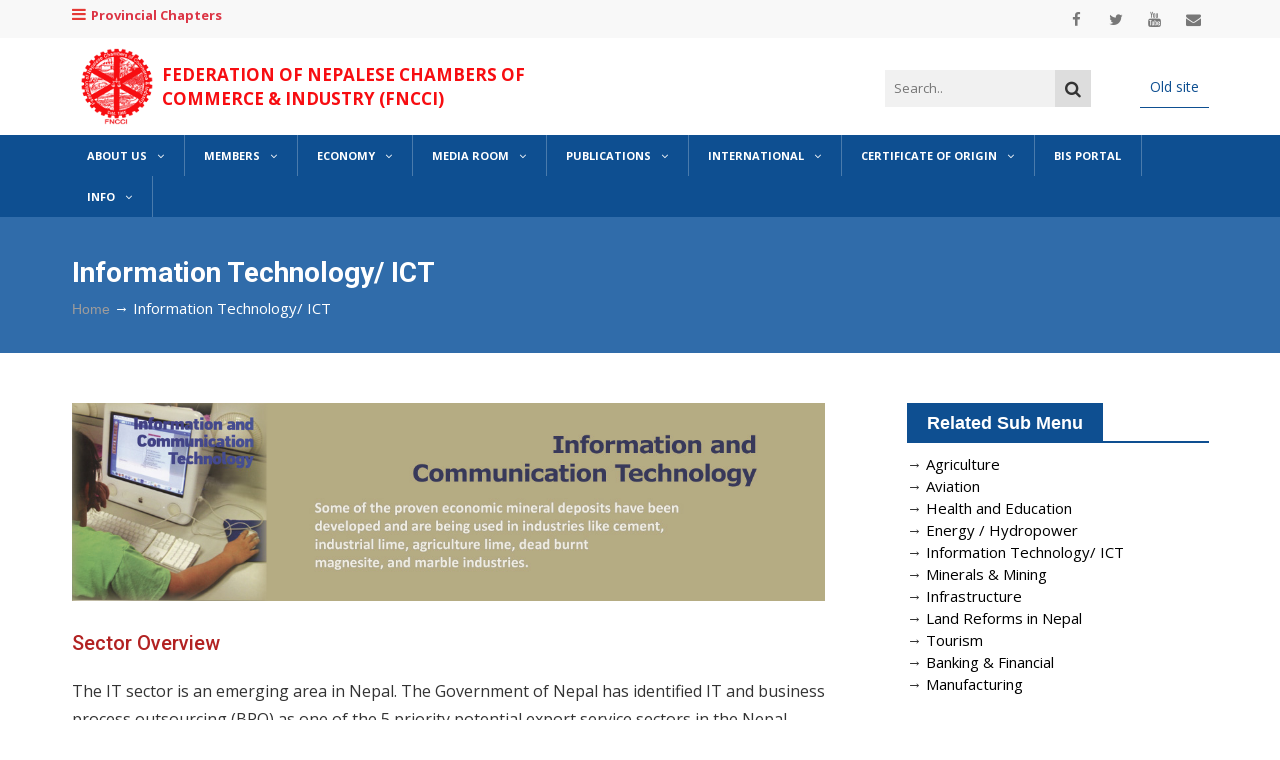

--- FILE ---
content_type: text/html; charset=UTF-8
request_url: https://fncci.org/information-technology-ict-151.html
body_size: 10522
content:
<!DOCTYPE html>
<html>
    <head>
        <meta charset="utf-8" />
<meta http-equiv="x-ua-compatible" content="ie=edge" />
<!--<title>-->
<!--  Information Technology/ ICT-->
<!--</title>-->
<title> Federation of Nepalese Chambers of Commerce & Industry ( FNCCI )</title>
<meta name="description" content="FNCCI" />
<meta property="og:image" content="https://fncci.org/uploads" />
<meta name="viewport" content="width=device-width, initial-scale=1" />
<meta name="google-site-verification" content="VaNoh11SocOE9Fd6czpGjkhKarzDOWSucQiNvNX2HZU" />
<meta name="robots" content="index, follow" />
<link rel="canonical" href="https://fncci.org/information-technology-ict-151.html" />
<!-- Favicon -->
<link rel="shortcut icon" type="image/x-icon" href="https://fncci.org/images/fav.ico" />
<!-- Normalize CSS -->
<link rel="stylesheet" href="https://fncci.org/css/normalize.css" />
<!-- Main CSS -->
<link rel="stylesheet" href="https://fncci.org/css/main.css" />
<!-- Bootstrap CSS -->
<link rel="stylesheet" href="https://fncci.org/css/bootstrap.min.css" />
<!-- Nivo Slider CSS-->
<link rel="stylesheet" href="https://fncci.org/vendor/slider/css/nivo-slider.css" type="text/css" />
<link rel="stylesheet" href="https://fncci.org/vendor/slider/css/preview.css" type="text/css" media="screen" />
<!-- Animate CSS -->
<link rel="stylesheet" href="https://fncci.org/css/animate.min.css" />
<link rel="stylesheet" href="https://fncci.org/css/added.css" />
<!-- StellarNav CSS-->
<link rel="stylesheet" href="https://fncci.org/css/stellarnav.css" />
<!-- Font-awesome CSS-->
<link rel="stylesheet" href="https://fncci.org/css/font-awesome.min.css" />
<!-- Owl Caousel CSS -->
<link rel="stylesheet" href="https://fncci.org/vendor/OwlCarousel/owl.carousel.min.css" />
<link rel="stylesheet" href="https://fncci.org/vendor/OwlCarousel/owl.theme.default.min.css" />
<!-- Main Menu CSS -->
<link rel="stylesheet" href="https://fncci.org/css/meanmenu.min.css" />
<!-- Magnific CSS -->
<link rel="stylesheet" type="text/css" href="https://fncci.org/css/magnific-popup.css" />
<!-- Switch Style CSS -->
<link rel="stylesheet" href="https://fncci.org/css/hover-min.css" />
<!-- Custom CSS -->
<link rel="stylesheet" href="https://fncci.org/css/style.css" />
<link rel="stylesheet" href="https://fncci.org/css/acmeticker.css" />
<link rel="stylesheet" href="https://fncci.org/css/fncci.css" />
<link rel="stylesheet" href="https://fncci.org/css/datatables.min.css" />
<link rel="stylesheet" href="https://www.jqueryscript.net/demo/lightbox-gallery-blurred/jquery.lightbox.css" />
<!-- For IE -->
<link rel="stylesheet" type="text/css" href="https://fncci.org/css/ie-only.css" />
<!-- Modernizr Js -->
<script src="https://fncci.org/js/modernizr-2.8.3.min.js"></script>
<script src="https://fncci.org/js/analytics.js"></script>
<!-- Google tag (gtag.js) -->
<script async src="https://www.googletagmanager.com/gtag/js?id=G-MX0L3PPW2G"></script>
<script>
  window.dataLayer = window.dataLayer || [];
  function gtag(){dataLayer.push(arguments);}
  gtag('js', new Date());

  gtag('config', 'G-MX0L3PPW2G');
</script>
<!-- AMP Analytics -->
<script async custom-element="amp-analytics" src="https://cdn.ampproject.org/v0/amp-analytics-0.1.js"></script>
                <style type="text/css">
            #owl-demo .item {
                /*background: #42bdc2;*/
                /*padding: 30px 0px;*/
                margin: 10px;
                color: #fff;
                -webkit-border-radius: 3px;
                -moz-border-radius: 3px;
                border-radius: 3px;
                text-align: center;
            }
            #owl-demo .item img {
                max-width: 100% !important;
                height: 65px;
            }
        </style>
            <style>
        .ne-sidebar ul li a{
            color: #000;
        }
        
        ::-webkit-scrollbar {
            display: none;
        }
    </style>
    </head>
    <body>
        <header>
    <div id="header-layout2" class="header-style2">
        <div class="header-top-bar">
            <div class="top-bar-top bg-accent">
                <div class="container">
                    <div class="row">
                        <div class="col-lg-8 col-md-12">
                            <ul class="d-flex justify-content-between news-info-list text-center--md respo_list">
                                <li>
                                    <a class="text-danger" href="javascript:;" data-toggle="modal" data-target="#provinceModal"> <i class="fa fa-bars me-2"></i><b>Provincial Chapters</b> </a>
                                </li>

                                <li class="encompass_m">
                                    <a class="text-danger" href="https://encompass.fncci.org/" target="blank"> <i class="fa fa-user me-2"></i>ILO Encompass </a>
                                </li>
                            </ul>
                        </div>

                        <div class="col-lg-4 d-none d-lg-block">
                            <ul class="header-social">
                                <li>
                                    <a href="https://www.facebook.com/fncci" title="facebook" target="_blank">
                                        <i class="fa fa-facebook" aria-hidden="true"></i>
                                    </a>
                                </li>

                                <li>
                                    <a href="https://www.twitter.com/fncci_nepal" title="twitter" target="_blank">
                                        <i class="fa fa-twitter" aria-hidden="true"></i>
                                    </a>
                                </li>

                                <li>
                                    <a href="https://www.youtube.com/channel/UCTzLycz86ztLl9s9oea-FMA" title="youtube" target="_blank">
                                        <i class="fa fa-youtube" aria-hidden="true"></i>
                                    </a>
                                </li>

                                <li>
                                    <a href="https://fncci.org/feedback" title="Feedback" target="_blank">
                                        <i class="fa fa-envelope" aria-hidden="true"></i>
                                    </a>
                                </li>
                            </ul>
                        </div>
                    </div>
                </div>
            </div>

            <div class="top-bar-bottom bg-body" style="padding: 10px 0 !important;">
                <div class="container">
                    <div class="row d-flex align-items-center">
                        <div class="col-lg-5 col-md-8 col-sm-8">
                            <div class="logo-area">
                                <a class="d-flex justify-content-center align-items-center" href="https://fncci.org">
                                    <img width="90px" src="https://fncci.org/images/logo.png" alt="FNCCI logo" />
                                    <p class="website-title">
                                        Federation of Nepalese Chambers of Commerce & Industry (FNCCI)
                                    </p>
                                </a>
                            </div>
                        </div>

                        <div class="col-lg-7 col-md-2 col-sm-4 d-none d-lg-block" id="menu-header">
                            <ul style="float:right;">
                                <!--<li>-->
                                <!--    <a href="https://fncci.org/general-info-303.html" class="local">General Info</a>-->
                                <!--</li>-->

                                <!--<li>-->
                                <!--    <a href="https://fncci.org/useful-links-115.html" class="local">Useful Links</a>-->
                                <!--</li>-->

                                <!--<li>-->
                                <!--    <a href="https://fncci.org/doing-business-in-nepal-116.html" class="local">Doing Business in Nepal</a>-->
                                <!--</li>-->

                                <!--<li>-->
                                <!--    <a href="https://fncci.org/business-services-118.html" class="local">Business Services</a>-->
                                <!--</li>-->

                                <!--<li>-->
                                   
                                <!--</li>-->

                                <li>
                                    <a href="https://fncci.org/old/" target="_blank" class="local">Old site</a>
                                </li>
                            </ul>
                            <div class="search-box" style="float:right; margin-right: 5%;">
                              <div class="search-container">
                                
                                    <form action="https://fncci.org/search-website">
                                      <input type="text" value="" name="q" id="s"  placeholder="Search..">
                                      <button type="submit"><i class="fa fa-search"></i></button>
                                    </form>
                                    
                              </div>
                           </div>
                        </div>
                    </div>
                </div>
            </div>
        </div>
    </div>
</header>

<section style="background: #0e4f91;">
    <div class="main-menu" id="header">
        <div class="main-nav clearfix is-ts-sticky">
            <div class="container">
                <div class="row">
                    <div class="col-lg-12 col-md-12 col-sm-6 align-self-center">
                        <div class="newsprk_nav stellarnav light right desktop">
                            <ul id="newsprk_menu">
                                                                   <li class="has-sub">
                                    <a href="javascript:;">About Us<i class="fa fa-angle-down ml-2"></i></a>
                                    <ul style="display: none;">
                                                                                   <li><a href="https://fncci.org/introduction-299.html">Introduction</a></li>
                                                                                     <li><a href="https://fncci.org/fncci-president-profile-346.html">FNCCI President Profile</a></li>
                                                                                     <li><a href="https://fncci.org/executive-committee">Executive Committee </a></li>
                                                                                     <li><a href="https://fncci.org/past-presidents-263.html">Past Presidents</a></li>
                                                                                    <li class="has-sub">
                                            <a href="javascript:;">Councils/Committees/Forums<i class="fa fa-angle-right ml-2"></i></a>
                                            <ul style="display: none;">
                                                                                                  <li class="has-sub">
                                                    <a href="javascript:;">Councils<i class="fa fa-angle-right ml-2"></i></a>
                                                    <ul style="display: none;">
                                                                                                                 <li>
                                                            <a href="https://fncci.org/industry-commerce-315.html">
                                                                Industry Commerce
                                                            </a>
                                                        </li>
                                                                                                                  <li>
                                                            <a href="https://fncci.org/commodity-316.html">
                                                                Commodity
                                                            </a>
                                                        </li>
                                                                                                                  <li>
                                                            <a href="https://fncci.org/employers-317.html">
                                                                Employers
                                                            </a>
                                                        </li>
                                                                                                             </ul>
                                                </li>
                                                                                                   <li class="has-sub">
                                                    <a href="javascript:;">Committees<i class="fa fa-angle-right ml-2"></i></a>
                                                    <ul style="display: none;">
                                                                                                                 <li>
                                                            <a href="https://fncci.org/industry-322.html">
                                                                Industry
                                                            </a>
                                                        </li>
                                                                                                                  <li>
                                                            <a href="https://fncci.org/trade-323.html">
                                                                Trade
                                                            </a>
                                                        </li>
                                                                                                                  <li>
                                                            <a href="https://fncci.org/cottage-&amp;-small-industry-324.html">
                                                                Cottage &amp; Small Industry
                                                            </a>
                                                        </li>
                                                                                                                  <li>
                                                            <a href="https://fncci.org/ict-development-321.html">
                                                                ICT Development
                                                            </a>
                                                        </li>
                                                                                                                  <li>
                                                            <a href="https://fncci.org/women-entrepreneurship-development-325.html">
                                                                Women Entrepreneurship Development
                                                            </a>
                                                        </li>
                                                                                                                  <li>
                                                            <a href="https://fncci.org/road-transport-&amp;-transit-326.html">
                                                                Road Transport &amp; Transit
                                                            </a>
                                                        </li>
                                                                                                                  <li>
                                                            <a href="https://fncci.org/tax-&amp;-revenue-327.html">
                                                                Tax &amp; Revenue
                                                            </a>
                                                        </li>
                                                                                                                  <li>
                                                            <a href="https://fncci.org/tourism-&amp;-air-transport-328.html">
                                                                Tourism &amp; Air Transport
                                                            </a>
                                                        </li>
                                                                                                                  <li>
                                                            <a href="https://fncci.org/bank,-finance-&amp;-insurance-329.html">
                                                                Bank, Finance &amp; Insurance
                                                            </a>
                                                        </li>
                                                                                                                  <li>
                                                            <a href="https://fncci.org/export-promotion-330.html">
                                                                Export Promotion
                                                            </a>
                                                        </li>
                                                                                                                  <li>
                                                            <a href="https://fncci.org/trade-fair-331.html">
                                                                Trade Fair
                                                            </a>
                                                        </li>
                                                                                                                  <li>
                                                            <a href="https://fncci.org/energy--332.html">
                                                                Energy 
                                                            </a>
                                                        </li>
                                                                                                                  <li>
                                                            <a href="https://fncci.org/local-economic-development-333.html">
                                                                Local Economic Development
                                                            </a>
                                                        </li>
                                                                                                                  <li>
                                                            <a href="https://fncci.org/urban-development-334.html">
                                                                Urban Development
                                                            </a>
                                                        </li>
                                                                                                                  <li>
                                                            <a href="https://fncci.org/health-&amp;-disaster-management-335.html">
                                                                Health &amp; Disaster Management
                                                            </a>
                                                        </li>
                                                                                                                  <li>
                                                            <a href="https://fncci.org/law,-justice-and-parliamentary-affairs-336.html">
                                                                Law, Justice and Parliamentary Affairs
                                                            </a>
                                                        </li>
                                                                                                                  <li>
                                                            <a href="https://fncci.org/education,-skill-development-and-employment-337.html">
                                                                Education, Skill Development and Employment
                                                            </a>
                                                        </li>
                                                                                                             </ul>
                                                </li>
                                                                                                   <li class="has-sub">
                                                    <a href="javascript:;">Forums<i class="fa fa-angle-right ml-2"></i></a>
                                                    <ul style="display: none;">
                                                                                                                 <li>
                                                            <a href="https://fncci.org/start-up-&amp;-innovation-338.html">
                                                                Start up &amp; Innovation
                                                            </a>
                                                        </li>
                                                                                                                  <li>
                                                            <a href="https://fncci.org/investment-and-international-affairs-339.html">
                                                                Investment and International Affairs
                                                            </a>
                                                        </li>
                                                                                                                  <li>
                                                            <a href="https://fncci.org/capital-market-340.html">
                                                                Capital Market
                                                            </a>
                                                        </li>
                                                                                                                  <li>
                                                            <a href="https://fncci.org/sports-and-entertainment-353.html">
                                                                Sports and Entertainment
                                                            </a>
                                                        </li>
                                                                                                                  <li>
                                                            <a href="https://fncci.org/social-service--354.html">
                                                                Social Service 
                                                            </a>
                                                        </li>
                                                                                                             </ul>
                                                </li>
                                                                                             </ul>
                                        </li>
                                                                                   <li class="has-sub">
                                            <a href="javascript:;">Projects/Programs<i class="fa fa-angle-right ml-2"></i></a>
                                            <ul style="display: none;">
                                                                                                  <li class="has-sub">
                                                    <a href="javascript:;">Innovation Hub<i class="fa fa-angle-right ml-2"></i></a>
                                                    <ul style="display: none;">
                                                                                                                 <li><a href="http://opac.libraryworld.com/opac/signin?libraryname=KATHMANDU%20AC">iHub Books Catalogue Search</a></li>
                                                                                                                  <li><a href="https://www.facebook.com/IHKathmandu">iHub Faceboook Page</a></li>
                                                                                                             </ul>
                                                </li>
                                                                                                    <li>
                                                    <a href="https://fncci.org/daraz-%E0%A4%AE%E0%A4%BE-%E0%A4%95%E0%A4%B8%E0%A4%B0%E0%A5%80-%E0%A4%AC%E0%A5%87%E0%A4%9A%E0%A5%8D%E0%A4%A8%E0%A5%87-305.html">
                                                        Daraz मा कसरी बेच्ने?
                                                    </a>
                                                </li>
                                                                                                     <li>
                                                    <a href="https://fncci.org/flood-victim--228.html">
                                                        Flood Victim 
                                                    </a>
                                                </li>
                                                                                                     <li>
                                                    <a href="https://fncci.org/project-and-cooperation-arrangements-110.html">
                                                        PROJECT AND COOPERATION ARRANGEMENTS
                                                    </a>
                                                </li>
                                                                                                    <li class="has-sub">
                                                    <a href="javascript:;">Agro Enterprise Centre<i class="fa fa-angle-right ml-2"></i></a>
                                                    <ul style="display: none;">
                                                                                                                 <li><a href="http://agripricenepal.com/eng/index.php">Agri Price Information</a></li>
                                                                                                             </ul>
                                                </li>
                                                                                                    <li>
                                                    <a href="https://fncci.org/employers%5C%27-council-142.html">
                                                        Employers&#039; Council
                                                    </a>
                                                </li>
                                                                                                    <li class="has-sub">
                                                    <a href="javascript:;">Energy and Environment Division<i class="fa fa-angle-right ml-2"></i></a>
                                                    <ul style="display: none;">
                                                                                                                 <li><a href="http://www.eec-fncci.org/">Energy Efficiency Centre Website</a></li>
                                                                                                                  <li><a href="https://www.facebook.com/groups/EnergyEfficiency.Nepal/">EEC Facebook Group</a></li>
                                                                                                                  <li><a href="https://www.facebook.com/FncciEEC/">EEC Facebook Page</a></li>
                                                                                                             </ul>
                                                </li>
                                                                                                    <li>
                                                    <a href="https://fncci.org/fncci-giz-include-local-subsidy-project-69.html">
                                                        FNCCI-GIZ INCLUDE Local Subsidy Project
                                                    </a>
                                                </li>
                                                                                                     <li>
                                                    <a href="https://fncci.org/forestry-enterprise-division---147.html">
                                                        Forestry Enterprise Division  
                                                    </a>
                                                </li>
                                                                                                     <li>
                                                    <a href="https://fncci.org/green-homes-project--133.html">
                                                        Green Homes Project 
                                                    </a>
                                                </li>
                                                                                              </ul>
                                        </li>
                                                                                   <li class="has-sub">
                                            <a href="javascript:;">Events<i class="fa fa-angle-right ml-2"></i></a>
                                            <ul style="display: none;">
                                                                                                   <li><a href="https://fncci.org/events/upcoming-events.php">Upcoming Events</a></li>
                                                                                                     <li><a href="https://fncci.org/events/past-events.php">Past Events</a></li>
                                                                                                     <li><a href="https://fncci.org/events/trade-fair.php">Trade Fairs</a></li>
                                                                                              </ul>
                                        </li>
                                                                                    <li><a href="https://fncci.org/province-chapter-295.html">Province Chapter</a></li>
                                                                                     <li><a href="https://fncci.org/business-services-118.html">Business Services</a></li>
                                                                                     <li><a href="https://fncci.org/activities-72.html">Activities</a></li>
                                                                                     <li><a href="https://fncci.org/business-code-of-conduct-75.html">Business Code of Conduct</a></li>
                                                                                     <li><a href="https://fncci.org/secretariat-76.html">Secretariat</a></li>
                                                                                     <li><a href="https://fncci.org/working-hour-and-holiday-calendar-355.html">Working Hour and Holiday Calendar</a></li>
                                                                                     <li><a href="https://fncci.org/contact-77.html">Contact</a></li>
                                                                              </ul>
                                    <a class="dd-toggle" href="javascript:;"><span class="icon-plus"></span></a>
                                </li>
                                                                   <li class="has-sub">
                                    <a href="javascript:;">Members<i class="fa fa-angle-down ml-2"></i></a>
                                    <ul style="display: none;">
                                                                                  <li class="has-sub">
                                            <a href="javascript:;">Members Database<i class="fa fa-angle-right ml-2"></i></a>
                                            <ul style="display: none;">
                                                                                                   <li><a href="https://fncci.org/member/dmlcci.php">District / Municipality Level CCI</a></li>
                                                                                                     <li><a href="https://fncci.org/member/anca.php">Commodity Association</a></li>
                                                                                                     <li><a href="https://fncci.org/member/bncci.php">Bi-national CCI</a></li>
                                                                                                     <li><a href="https://fncci.org/member/amOrgAll.php">Associate Members</a></li>
                                                                                              </ul>
                                        </li>
                                                                                    <li><a href="https://fncci.org/how-to-become-a-member--91.html">How to become a member ?</a></li>
                                                                              </ul>
                                    <a class="dd-toggle" href="javascript:;"><span class="icon-plus"></span></a>
                                </li>
                                                                   <li class="has-sub">
                                    <a href="javascript:;">Economy<i class="fa fa-angle-down ml-2"></i></a>
                                    <ul style="display: none;">
                                                                                   <li><a href="https://mof.gov.np/content/281/economic-survey-2023-24/">Economic Surveys of Nepal</a></li>
                                                                                     <li><a href="https://fncci.org/budget-speeches-341.html">Budget Speeches</a></li>
                                                                                     <li><a href="https://giwmscdnone.gov.np/media/pdf_upload/आर्थिक%20ऐन%2C%20२०८१_rzlcfxy.pdf">Arthik Bidhayak</a></li>
                                                                                     <li><a href="https://fncci.org/download-sector-profiles-201.html">Download Sector Profiles</a></li>
                                                                                     <li><a href="https://fncci.org/policiesactslaws-68.html">Policies/Acts/Laws</a></li>
                                                                                     <li><a href="https://nepaltradeportal.gov.np/">Export Import Data Bank</a></li>
                                                                                     <li><a href="http://trade.welcomenepal.com/downloads-cat/nepal-tourism-statistics/">Tourism Statistics of Nepal</a></li>
                                                                                     <li><a href="http://www.doind.gov.np/index.php/publications/industry-statistics">Industrial Statistics of Nepal</a></li>
                                                                              </ul>
                                    <a class="dd-toggle" href="javascript:;"><span class="icon-plus"></span></a>
                                </li>
                                                                   <li class="has-sub">
                                    <a href="javascript:;">Media Room<i class="fa fa-angle-down ml-2"></i></a>
                                    <ul style="display: none;">
                                                                                   <li><a href="https://fncci.org/gallery/">Day-to-day Activities</a></li>
                                                                                     <li><a href="https://fncci.org/news/index.php?&amp;c=3">Press Release</a></li>
                                                                                     <li><a href="https://fncci.org/news/index.php?&amp;c=11">News Clippings</a></li>
                                                                                     <li><a href="https://fncci.org/photo-archives-145.html">Photo Archives</a></li>
                                                                                     <li><a href="https://fncci.org/multimedia/">Audio/Videos</a></li>
                                                                                     <li><a href="https://fncci.org/news/index.php?&amp;c=12">Notice/Announcements</a></li>
                                                                                     <li><a href="https://fncci.org/news-feeds-from-media-177.html">News feeds from Media</a></li>
                                                                                     <li><a href="https://fncci.org/fncci-on-social-media-200.html">FNCCI on Social Media</a></li>
                                                                              </ul>
                                    <a class="dd-toggle" href="javascript:;"><span class="icon-plus"></span></a>
                                </li>
                                                                   <li class="has-sub">
                                    <a href="javascript:;">Publications<i class="fa fa-angle-down ml-2"></i></a>
                                    <ul style="display: none;">
                                                                                   <li><a href="https://fncci.org/publication/?cat_id=1">Reports</a></li>
                                                                                     <li><a href="https://fncci.org/publication/?cat_id=2">Publications</a></li>
                                                                                     <li><a href="https://fncci.org/publication/?cat_id=9">Newsletters</a></li>
                                                                                     <li><a href="https://fncci.org/downloads">Downloads</a></li>
                                                                                    <li class="has-sub">
                                            <a href="javascript:;">Download Archive<i class="fa fa-angle-right ml-2"></i></a>
                                            <ul style="display: none;">
                                                                                                   <li>
                                                    <a href="https://fncci.org/fncci-special-general-meeting-2072-143.html">
                                                        FNCCI Special General Meeting 2072
                                                    </a>
                                                </li>
                                                                                                     <li>
                                                    <a href="https://fncci.org/fncci-special-annual-general-meeting-2071--144.html">
                                                        FNCCI Special Annual General Meeting 2071 
                                                    </a>
                                                </li>
                                                                                              </ul>
                                        </li>
                                                                             </ul>
                                    <a class="dd-toggle" href="javascript:;"><span class="icon-plus"></span></a>
                                </li>
                                                                   <li class="has-sub">
                                    <a href="javascript:;">International<i class="fa fa-angle-down ml-2"></i></a>
                                    <ul style="display: none;">
                                                                                   <li><a href="https://fncci.org/international-linkages-107.html">International Linkages</a></li>
                                                                                     <li><a href="https://fncci.org/cooperative-agreements-108.html">Cooperative Agreements</a></li>
                                                                                    <li class="has-sub">
                                            <a href="javascript:;">South Asia- SAARC<i class="fa fa-angle-right ml-2"></i></a>
                                            <ul style="display: none;">
                                                                                                   <li><a href="http://www.saarcchamber.org/index.php">SAARC Chamber of Commerce &amp; Industry</a></li>
                                                                                                     <li><a href="http://www.saarctrade.info/blog">SAARC Trade Promotion Network Publications</a></li>
                                                                                                     <li><a href="http://www.saarctrade.info/">SAARC Trade Promotion Network</a></li>
                                                                                              </ul>
                                        </li>
                                                                                   <li class="has-sub">
                                            <a href="javascript:;">Int&#039;l Trade Fairs &amp; Expos<i class="fa fa-angle-right ml-2"></i></a>
                                            <ul style="display: none;">
                                                                                                   <li><a href="http://www.auma.de/en/Seiten/Default.aspx">AUMA – Association of the German Trade Fair Industry</a></li>
                                                                                                     <li><a href="https://www.tradefairdates.com/">TradeFairDates.Com</a></li>
                                                                                                     <li><a href="http://10times.com/tradeshows">10Times.Com Trade Shows</a></li>
                                                                                              </ul>
                                        </li>
                                                                                    <li><a href="https://fncci.org/diaspora-engagement-109.html">Diaspora Engagement</a></li>
                                                                                     <li><a href="https://mofa.gov.np/bgc/">Brain Gain Center- MoFA</a></li>
                                                                              </ul>
                                    <a class="dd-toggle" href="javascript:;"><span class="icon-plus"></span></a>
                                </li>
                                                                   <li class="has-sub">
                                    <a href="javascript:;">Certificate of Origin<i class="fa fa-angle-down ml-2"></i></a>
                                    <ul style="display: none;">
                                                                                   <li><a href="https://fncci.org/saptasafta-certificate-of-origin-178.html">SAPTA/SAFTA Certificate of Origin</a></li>
                                                                                     <li><a href="https://fncci.org/coo-authorized-signatory-296.html">COO Authorized Signatory</a></li>
                                                                              </ul>
                                    <a class="dd-toggle" href="javascript:;"><span class="icon-plus"></span></a>
                                </li>
                                                                    <li><a href="https://data.fncci.org">BIS Portal</a></li>
                                                                    <li class="has-sub">
                                    <a href="javascript:;">Info<i class="fa fa-angle-down ml-2"></i></a>
                                    <ul style="display: none;">
                                                                                  <li class="has-sub">
                                            <a href="javascript:;">FDI FAQ<i class="fa fa-angle-right ml-2"></i></a>
                                            <ul style="display: none;">
                                                                                                   <li>
                                                    <a href="https://fncci.org/fdi-laws-352.html">
                                                        FDI Laws
                                                    </a>
                                                </li>
                                                                                                     <li>
                                                    <a href="https://fncci.org/fdi-faq1-349.html">
                                                        FDI FAQ1
                                                    </a>
                                                </li>
                                                                                                     <li>
                                                    <a href="https://fncci.org/fdi-faq2-350.html">
                                                        FDI-FAQ2
                                                    </a>
                                                </li>
                                                                                              </ul>
                                        </li>
                                                                                    <li><a href="https://fncci.org/fdi-help-desk-306.html">FDI Help Desk</a></li>
                                                                                     <li><a href="https://fncci.org/useful-links-115.html">Useful Links</a></li>
                                                                                     <li><a href="https://fncci.org/doing-business-in-nepal-116.html">Doing Business in Nepal</a></li>
                                                                                    <li class="has-sub">
                                            <a href="javascript:;">Nepal Investment Summit (2-3 March 2017)<i class="fa fa-angle-right ml-2"></i></a>
                                            <ul style="display: none;">
                                                                                                   <li><a href="http://investmentsummitnepal.com/video-gallery/">Nepal Investment Summit Session Videos</a></li>
                                                                                                     <li><a href="http://investmentsummitnepal.com/publications/">Nepal Investment Summit Publications</a></li>
                                                                                              </ul>
                                        </li>
                                                                                    <li><a href="https://fncci.org/public-private-partnership-in-nepal-188.html">Public Private Partnership in Nepal</a></li>
                                                                                     <li><a href="https://fncci.org/women-entrepreneurship-in-nepal-192.html">Women Entrepreneurship in Nepal</a></li>
                                                                                     <li><a href="https://fncci.org/useful-resources-187.html">Useful Resources</a></li>
                                                                                     <li><a href="https://fncci.org/useful-web-tools-185.html">Useful web tools</a></li>
                                                                                    <li class="has-sub">
                                            <a href="javascript:;">Suggest websites<i class="fa fa-angle-right ml-2"></i></a>
                                            <ul style="display: none;">
                                                                                                   <li>
                                                    <a href="https://fncci.org/view-website-suggests-198.html">
                                                        View website suggests
                                                    </a>
                                                </li>
                                                                                              </ul>
                                        </li>
                                                                             </ul>
                                    <a class="dd-toggle" href="javascript:;"><span class="icon-plus"></span></a>
                                </li>
                                                             </ul>
                        </div>
                    </div>
                </div>
            </div>
        </div>
    </div>
</section>

<style>
    .encompass_m {
        display: none !important;
    }
    @media  screen and (max-width: 786px) {
        .encompass_m {
            display: block !important;
        }

        .respo_list li {
            float: left !important;
        }
    }
    
.search-box {
  overflow: hidden;
  /*background-color: #e9e9e9;*/
}

.search-box a {
  float: left;
  display: block;
  color: black;
  text-align: center;
  padding: 14px 16px;
  text-decoration: none;
  font-size: 17px;
}

.search-box a:hover {
  background-color: #ddd;
  color: black;
}

.search-box a.active {
  background-color: #2196F3;
  color: white;
}
    

.search-box .search-container {
  float: right;
}

.search-box input[type=text] {
  padding: 9px !important;
  margin-top: 4px;
  font-size: 17px;
  border: none;
  background: #f1f1f1;
}

.search-box .search-container button {
  float: right;
  padding: 6px 10px;
  margin-top: 4px;
  margin-right: 16px;
  background: #ddd;
  font-size: 17px;
  border: none;
  cursor: pointer;
}

.search-box .search-container button:hover {
  background: #ccc;
}



</style>
            
    <!-- News Slider Area Start Here -->
    <section class="breadcrumbs-area">
        <div class="container">
            <div class="breadcrumbs-content">
                <h1>Information Technology/ ICT</h1>
                <ul>
                    <li><a href="https://fncci.org">Home</a> &#8594;</li>
                    <li>Information Technology/ ICT</li>
                </ul>
            </div>
        </div>
    </section>

    <section class="bg-body section-space-less30">
        <div class="container">
            <div class="row">
                <div class="col-lg-8 col-md-12 mb-30">
                    <div class="news-details-layout1 scroll-fncci">
                        <!--<h2 class="title-semibold-dark size-c30">Information Technology/ ICT</h2>-->
                        <h2><span style="color:#B22222"><img alt="" src="/ckfinder/userfiles/images/ICT%20banner1142X300%20final%20copy.jpg" style="height:208px; width:792px" /><br />
<br />
Sector Overview</span></h2>

<p>The IT sector is an emerging area in Nepal. The Government of Nepal has identified IT and business process outsourcing (BPO) as one of the 5 priority potential export service sectors in the Nepal Trade Integration Strategy (NTIS) 2010. IT has the potential to generate high growth, investment, and significant profits in the coming years and is expected to be one of the most significant growth contributors to the Nepali economy.</p>

<p>Business process outsourcing is a major emerging area in IT in Nepal. These IT entities are often referred to as ITES-BPO (informational technology enable services-business process outsourcing). The existing players in ITES-BPO in the market serve both the domestic and international market. Three types of companies are involved in the ITES-BPO sector: local solution providers focusing on the local market, export-oriented providers (e.g., offshore centre), and hybrid providers (both local and export oriented).</p>

<p>An IT Park is being established in Banepa in Kavre District. The total investment in this venture is estimated to be around NPR 270 million (USD 2.70 million). The government is preparing to give a 50% tax subsidy to companies operating in the Park. The Park is expected to develop software, promote IT-based business and provide services, as well as promote investors in related fields.&nbsp;</p>

<hr />&nbsp;
<h2><span style="color:#B22222">Opportunities</span></h2>

<p><strong>Low development costs</strong></p>

<ul>
	<li>IT developer costs are, in general, lower in Nepal than in other South Asian countries.</li>
	<li>Nepal has been able to propel itself into the international market to become an alternate offshore outsourcing location to India, Pakistan, and other Asian countries.&nbsp;</li>
	<li>The Nepali time zone is favourable for companies looking to outsource from America and Europe.<br />
	&nbsp;</li>
</ul>

<p><strong>Business consolidation</strong></p>

<ul>
	<li>Many companies have consolidated their business in Nepal and developed a niche market for their products internationally (e.g., Verisk Health, Incessant Rain, Cloud Factory, D2Hawkeye, and Deerwalk)<br />
	&nbsp;</li>
</ul>

<p><strong>IT Park</strong></p>

<ul>
	<li>The Government of Nepal has shown serious commitment to establishing an IT Park with tax and other incentives.&nbsp;</li>
	<li>First mover advantages can be reaped by investors interested in this sector.</li>
</ul>
<br />
Source: <a href="http://ibn.gov.np/information-technology" target="_blank">Government of Nepal, Investment Board</a>

<hr />
<h2><br />
<span style="color:#B22222">Important Links</span></h2>
<a href="https://doit.gov.np/en" target="_blank">Department of Information Technology (DoIT)&nbsp;</a><br />
<a href="https://www.moe.gov.np" target="_blank">Ministry of Education, Science and Technology</a><br />
<a href="https://www.mocit.gov.np" target="_blank">Ministry of Communication and Information Technology</a><br />
<a href="http://can.org.np/" target="_blank">Computer Association of Nepal (CAN) Federation - a member organization of FNCCI</a><br />
<a href="http://adnepal.org.np" target="_blank">Nepal Advertising Association of Nepal - a member organization of FNCCI</a><br />
Federation of Nepal Cable Television Association - a member organization of FNCCI<br />
<a href="https://ispan.net.np/" target="_blank">Internet Service Providers&rsquo; Association Nepal</a><br />
<a href="http://nitc.gov.np/" target="_blank">National Information Technology Center</a><br />
<a href="https://nnsw.gov.np/trade/" onclick="window.open(this.href, '', 'resizable=no,status=no,location=no,toolbar=no,menubar=no,fullscreen=no,scrollbars=no,dependent=no'); return false;">Nepal National Single Window</a><br />
&nbsp;
                    </div>
                </div>

                <div class="ne-sidebar sidebar-break-md col-lg-4 col-md-12">
                    <div class="sidebar-box">
                        <div class="topic-border color-cod-gray mb-10">
                            <div class="topic-box-lg color-cod-gray">Related Sub Menu</div>
                        </div>

                        <ul>
                                                        <li>&#8594; <a href="https://fncci.org/agriculture-308.html" class="local">Agriculture</a></li>
                                                        <li>&#8594; <a href="https://fncci.org/aviation-310.html" class="local">Aviation</a></li>
                                                        <li>&#8594; <a href="https://fncci.org/health%20and%20education-149.html" class="local">Health and Education</a></li>
                                                        <li>&#8594; <a href="https://fncci.org/energy%20/%20hydropower-309.html" class="local">Energy / Hydropower</a></li>
                                                        <li>&#8594; <a href="https://fncci.org/information%20technology/%20ict-151.html" class="local">Information Technology/ ICT</a></li>
                                                        <li>&#8594; <a href="https://fncci.org/minerals%20&amp;%20mining%20-152.html" class="local">Minerals &amp; Mining </a></li>
                                                        <li>&#8594; <a href="https://fncci.org/infrastructure-311.html" class="local">Infrastructure</a></li>
                                                        <li>&#8594; <a href="https://fncci.org/land%20reforms%20in%20nepal-312.html" class="local">Land Reforms in Nepal</a></li>
                                                        <li>&#8594; <a href="https://fncci.org/tourism-154.html" class="local">Tourism</a></li>
                                                        <li>&#8594; <a href="javascript:;" class="local">Banking &amp; Financial</a></li>
                                                        <li>&#8594; <a href="javascript:;" class="local">Manufacturing</a></li>
                                                    </ul>
                    </div>
                </div>
            </div>
        </div>
    </section>

        <footer style="background-color: #163f68 !important;">
    <div class="footer-area-bottom" style="padding-bottom: 30px !important;">
        <div class="container">
            <div class="row">
                <div class="col-12 text-center">
                    <div class="row">
                        <div class="col-md-8" style="text-align: left;">
                            <a href="https://fncci.org" class="footer-logo img-fluid" style="float: left; margin-top: 15px; margin-right: 10px;">
                                <img class="img-fluid" src="https://fncci.org/images/logo.png" alt="FNCCI Logo" />
                            </a>

                            <p>
                                <b>Federation of Nepalese Chambers of Commerce & Industry (FNCCI)</b><br />
                                Pachali Shahid Shukra FNCCI Milan Marg, Teku<br />
                                P.O. Box 269, Kathmandu NEPAL<br />
                                Telephone : +977-1-5362061 / 5362218 / 5366889<br />
                                Fax : + 977-1-5361022 / 5362007<br />
                                E-mail : fncci@mos.com.np<br />
                            </p>
                        </div>
                        <div class="col-md-4" style="text-align: left;">
                            <p><b>Follow Us</b></p>
                            <ul class="footer-social my-50">
                                <li>
                                    <a href="https://www.facebook.com/fncci" title="facebook" target="_blank">
                                        <i class="fa fa-facebook" aria-hidden="true"></i>
                                    </a>
                                </li>
                                <li>
                                    <a href="https://www.twitter.com/fncci_nepal" title="twitter" target="_blank">
                                        <i class="fa fa-twitter" aria-hidden="true"></i>
                                    </a>
                                </li>
                                <li>
                                    <a href="https://www.youtube.com/channel/UCTzLycz86ztLl9s9oea-FMA" title="youtube" target="_blank">
                                        <i class="fa fa-youtube" aria-hidden="true"></i>
                                    </a>
                                </li>
                                <li>
                                    <a href="https://fncci.org/feedback" title="envelope">
                                        <i class="fa fa-envelope" aria-hidden="true"></i>
                                    </a>
                                </li>
                            </ul>
                        </div>
                    </div>
                </div>
            </div>
        </div>
    </div>
</footer>
<div style="background: #f1f1f1; padding: 10px 0; height: 40px;">
    <div class="container">
        <div class="row">
            <div class="col-md-6">
                <p class="text-left" style="margin: 0px !important;">Copyright © 2005 - 2026. FNCCI. All Rights Reserved.</p>
            </div>

            <div class="col-md-6">
                <div class="d-flex align-items-center justify-content-end">
                    <div class="me-2">Powered by</div>
                    <a href="https://bitsnp.com" target="_blank">
                        <img width="40px" src="https://bitsnp.com/bits/img/logos/bitslogo.png" title="Bitsnp" />
                    </a>
                </div>
            </div>
        </div>
    </div>
</div>
<style>
    footer .footer-area-bottom p {
        color: #fff !important;
    }
    ul.footer-social li a {
        background-color: #0d70b8 !important;
    }
    ul.footer-social li a:hover {
        background-color: red !important;
    }
    .topic-box-lg a:hover{
        color:#929497  !important;
    }
    
</style>        <!-- Province Modal -->
<div id="provinceModal" class="modal fade" role="dialog">
    <div class="modal-dialog">
        <!-- Modal content-->
        <div class="modal-content">
            <div class="modal-header mx-auto">
                <h4 class="modal-title text-danger"><i class="fa fa-globe mr-2"></i>Provincial Chapters</h4>
            </div>

            <div class="modal-body">
                <div class="container">
                    <div class="row justify-content-center align-items-center">
                        <!--<div class="col-md-4 my-2">-->
                        <!--    <div class="text-center card-pop">-->
                        <!--        <a class="text-danger" href="https://fncci.org/" target="_blank">-->
                        <!--            <img width="200px" src="https://province1.fncci.org/images/fncci-logo.png" alt="FNCCI Logo" title="FNCCI Main Website">-->
                        <!--            <p>Main Site</p>-->
                        <!--        </a>-->
                        <!--    </div>-->
                        <!--</div>-->

                        <div class="col-md-4 my-2">
                            <div class="text-center card-pop">
                                <a class="text-danger" href="https://koshi.fncci.org/" target="_blank">
                                    <img width="150px" src="https://koshi.fncci.org/images/logo.png" alt="Koshi Logo" title="Koshi">
                                    <p>Koshi</p>
                                </a>
                            </div>
                        </div>

                        <div class="col-md-4 my-2">
                            <div class="text-center card-pop">
                                <a class="text-danger" href="https://madhesh.fncci.org/" target="_blank">
                                    <img width="150px" src="https://madhesh.fncci.org/images/logo.png" alt="madhesh Logo" title="madhesh">
                                    <p>Madhesh</p>
                                </a>
                            </div>
                        </div>

                        <div class="col-md-4 my-2">
                            <div class="text-center card-pop">
                                <a class="text-danger" href="https://bagmati.fncci.org/" target="_blank">
                                    <img width="150px" src="https://bagmati.fncci.org/images/logo.png" alt="FNCCI Province 3 Logo" title="FNCCI Province 3">
                                    <p>Bagmati</p>
                                </a>
                            </div>
                        </div>

                        <div class="col-md-4 my-2">
                            <div class="text-center card-pop">
                                <a class="text-danger" href="https://gandaki.fncci.org/" target="_blank">
                                    <img width="150px" src="https://gandaki.fncci.org/images/logo.png" alt="FNCCI Province 4 Logo" title="FNCCI Province 4">
                                    <p>Gandaki</p>
                                </a>
                            </div>
                        </div>

                        <div class="col-md-4 my-2">
                            <div class="text-center card-pop">
                                <a class="text-danger" href="https://lumbini.fncci.org/" target="_blank">
                                    <img width="150px" src="https://lumbini.fncci.org/images/logo.png" alt="FNCCI Province 5 Logo" title="FNCCI Province 5">
                                    <p>Lumbini</p>
                                </a>
                            </div>
                        </div>

                        <div class="col-md-4 my-2">
                            <div class="text-center card-pop">
                                <a class="text-danger" href="https://karnali.fncci.org/" target="_blank">
                                    <img width="150px" src="https://karnali.fncci.org/images/logo.png" alt="FNCCI Province 6 Logo" title="FNCCI Province 6">
                                    <p>Karnali</p>
                                </a>
                            </div>
                        </div>

                        <div class="col-md-4 my-2">
                            <div class="text-center card-pop">
                                <a class="text-danger" href="https://sudurpaschim.fncci.org/" target="_blank">
                                    <img width="150px" src="https://sudurpaschim.fncci.org/images/logo.png" alt="FNCCI Province 7 Logo" title="FNCCI Province 7">
                                    <p>SudurPaschim</p>
                                </a>
                            </div>
                        </div>
                    </div>
                </div>
            </div>
        </div>
    </div>
</div>                <script src="https://fncci.org/js/jquery-2.2.4.min.js" type="text/javascript"></script>
<!-- Plugins js -->
<script src="https://fncci.org/js/plugins.js" type="text/javascript"></script>
<!-- Popper js -->
<script src="https://fncci.org/js/popper.js" type="text/javascript"></script>
<!-- Bootstrap js -->
<script src="https://fncci.org/js/bootstrap.min.js" type="text/javascript"></script>
<!-- WOW JS -->
<script src="https://fncci.org/js/wow.min.js"></script>
<!-- Owl Cauosel JS -->
<script src="https://fncci.org/vendor/OwlCarousel/owl.carousel.min.js" type="text/javascript"></script>
<!-- Meanmenu Js -->
<script src="https://fncci.org/js/jquery.meanmenu.min.js" type="text/javascript"></script>
<!-- Srollup js -->
<script src="https://fncci.org/js/jquery.scrollUp.min.js" type="text/javascript"></script>
<!-- jquery.counterup js -->
<script src="https://fncci.org/js/jquery.counterup.min.js"></script>
<script src="https://fncci.org/js/waypoints.min.js"></script>
<!-- Nivo slider js -->
<script src="https://fncci.org/vendor/slider/js/jquery.nivo.slider.js" type="text/javascript"></script>
<script src="https://fncci.org/vendor/slider/home.js" type="text/javascript"></script>
<!-- Isotope js -->
<script src="https://fncci.org/js/isotope.pkgd.min.js" type="text/javascript"></script>
<!-- Magnific Popup -->
<script src="https://fncci.org/js/jquery.magnific-popup.min.js"></script>
<!-- Ticker Js -->
<script src="https://fncci.org/js/ticker.js" type="text/javascript"></script>
<!-- Custom Js -->
<script src="https://fncci.org/js/main.js" type="text/javascript"></script>
<script src="https://fncci.org/js/acmeticker.js" type="text/javascript"></script>
<script src="https://province1.fncci.org/js/plugins/stellarnav.js"></script>
<script src="https://fncci.org/js/jquery.lightbox.js"></script>
<script type="text/javascript">
    jQuery(document).ready(function ($) {
        $(".my-news-ticker").AcmeTicker({
            type: "horizontal" /*horizontal/horizontal/Marquee/type*/,
            direction: "right" /*up/down/left/right*/,
            controls: {
                prev: $(".acme-news-ticker-prev") /*not work for marquee*/ /*Can be used for horizontal/horizontal/typewriter*/,
                toggle: $(".acme-news-ticker-pause") /*not work for marquee*/ /*Can be used for horizontal/horizontal/typewriter*/,
                next: $(".acme-news-ticker-next") /*Can be used for horizontal/horizontal/marquee/typewriter*/,
            },
        });
        $(".my-news-ticker1").AcmeTicker({
            type: "horizontal" /*horizontal/horizontal/Marquee/type*/,
            direction: "right" /*up/down/left/right*/,
            controls: {
                prev: $(".acme-news-ticker-prev") /*not work for marquee*/ /*Can be used for horizontal/horizontal/typewriter*/,
                toggle: $(".acme-news-ticker-pause") /*not work for marquee*/ /*Can be used for horizontal/horizontal/typewriter*/,
                next: $(".acme-news-ticker-next") /*Can be used for horizontal/horizontal/marquee/typewriter*/,
            },
        });
    });
</script>
<script type="text/javascript">
    $(document).ready(function () {
        $("#owl-demo").owlCarousel({
            navigation: true,
            items: 6,
        });
    });
</script>

<script type="text/javascript">
    $(document).ready(function () {
        //OWL CAROUSEL VARIABLES
        var stellarnav = $(".stellarnav");

        stellarnav.stellarNav({
            theme: "light",
            breakpoint: 1023,
            position: "right",
        });

        if ($("#header").length > 0) {
            function fixed_nav() {
                window.onscroll = function () {
                    myFunction();
                };

                var header = document.getElementById("header");
                var sticky = header.offsetTop;

                function myFunction() {
                    if (window.pageYOffset > sticky) {
                        header.classList.add("sticky");
                    } else {
                        header.classList.remove("sticky");
                    }
                }
            }
            fixed_nav();
        } else {
            return false;
        }
    });
</script>

<script src="https://fncci.org/js/datatables.min.js"></script>
<script>
    $("#datatable").DataTable({
        order: 0
    });
    
    
//     $(document).ready(function() {
//     var t = $('#datatable').DataTable( {
//         "columnDefs": [ {
//             "searchable": false,
//             "orderable": false,
//             "targets": 0
//         } ],
//         "order": []
//     } );
 
//     t.on( 'order.dt search.dt', function () {
//         t.column(0, {search:'applied', order:'applied'}).nodes().each( function (cell, i) {
//             cell.innerHTML = i+1;
//         } );
//     } ).draw();
//   } );
    
    // Initiate Lightbox
    $(function() {
        $('.gallery a').lightbox();
    });
    
    $(document).ready(function () {
        $(".interest_sticky_wrap").click(function () {
            $(this).toggleClass("show-interest");
            $(".interest_stick_wrap_overlay").fadeToggle(400);
        });
        $(".interest_stick_wrap_overlay").click(function () {
            $(".interest_sticky_wrap").toggleClass("show-interest");
            $(".interest_stick_wrap_overlay").fadeToggle(400);
        });
    });
</script>

<script type="text/javascript">
        $(window).on('load', function() {
            $('#myModal').modal('show');
        });
  </script>

                    </body>
</html>

--- FILE ---
content_type: text/css
request_url: https://fncci.org/css/added.css
body_size: 454
content:
#menu-header ul li{
	float: left;
}

#menu-header ul li a{
	color: #0e4f91;
	font-size: 14px;
	padding: 10px;
	display: block;
	border-bottom: 1px solid #0e4f91
	;
}

input{
	padding: 8px !important;
	 font-size: 13px !important;
}



select.form-control:not([size]):not([multiple]) {
    height: calc(3.25rem + 2px) !important;
    font-size: 13px;
    /*padding: 10px !important*/
}

.added_search {
	padding: 10px 20px;
	font-size: 14px;
	background: #0e4f91;
	color: #fff;
}

.form_search {
	padding: 20px;
    background: #e6e8eb;
}

.ne-main-menu ul ul ul{
	display: none !important;
}
.ne-main-menu ul ul ul li:hover > ul{
	display: block !important; 
	left: 30px;
	position: absolute;
}

.sticky {
    position: fixed;
    top: 0;
    left: 0;
    width: 100%;
    z-index: 9999999;
    background: #0e4f91;
}

.ml-2 {
	margin-left: 1rem;
}

@media  only screen and (max-width: 768px) {  
    .d-none_respo {
        display:none !important;
    }
    
    .preview-1 .nivo-controlNav {
        bottom: 20px !important;
        left: 27px;
    }
    #ensign-nivoslider-4 > .nivo-caption {
    top: 80% !important;
    }
    
    #ensign-nivoslider-4 {
        margin-bottom: 25px !important;
    }
    
    footer .footer-area-bottom .footer-logo {
    text-align: center;
    float: none !important;
   }
   .website-title{font-size: 13px !important;}
   
   #owl-demo .item img{
       height: auto !important;
   }
   
   footer .footer-area-bottom p {
    color: #fff !important;
    text-align:center !important;
    }
    
    ul.footer-social {
        text-align: center !important;
    }
    
    .ne-sidebar {
        margin-bottom: 30px;
        padding-left: 5px !important;
    }
    
        .sidebar-break-md {
        margin-top: 0px !important;
    }
    
    .modal {
        height: auto !important;
    }
}



--- FILE ---
content_type: text/css
request_url: https://fncci.org/css/stellarnav.css
body_size: 3144
content:
/*
 * Stellarnav.js 2.5.0
 * Responsive, lightweight, multi-level dropdown menu.
 * Copyright (c) 2018 Vinny Moreira - http://vinnymoreira.com
 * Released under the MIT license
 */
/* all nav */

.stellarnav {
    position: relative;
    width: auto;
    z-index: 99;
    line-height: normal;
}

.stellarnav a {
    color: #777;
}

.stellarnav ul {
    margin: 0;
    padding: 0;
    text-align: left;
}

.stellarnav li {
    list-style: none;
    display: block;
    margin: 0;
    padding: 0;
    position: relative;
    line-height: normal;
    vertical-align: middle;
}

.stellarnav li a {
    padding: 13px 15px;
    display: block;
    text-decoration: none;
    text-transform: uppercase;
    color: inherit;
    font-size: 13px;
    font-weight: bold !important;
    font-family: inherit;
    font-weight: inherit;
    box-sizing: border-box;
    -webkit-transition: all 0.3s ease-out;
    -moz-transition: all 0.3s ease-out;
    transition: all 0.3s ease-out;
    padding-right: 20px !important;
    border-right: 1px solid rgba(255, 255, 255, 0.25);
}

.stellarnav li li a {
    padding: 8px 23px;
    font-weight: normal !important;
}

/* main level */
.stellarnav > ul > li {
    display: inline-block;
}

/* first level dd */
.stellarnav ul ul {
    top: auto;
    position: absolute;
    z-index: 9900;
    text-align: left;
    display: none;
    background: #ddd;
}

.stellarnav li li {
    display: block;
}

/* second level dd */
.stellarnav ul ul ul {
    top: 0;
    /* dd animtion - change to auto to remove */
    left: 250px;
}

.stellarnav > ul > li:hover > ul > li:hover > ul {
    opacity: 1;
    visibility: visible;
    top: 0;
}

/* .drop-left */
.stellarnav > ul > li.drop-left > ul {
    right: 0;
}

.stellarnav li.drop-left ul ul {
    left: auto;
    right: 220px;
}

/* light theme */
.stellarnav.light {
    background: transparent;
}

.stellarnav.light ul ul {
    background: rgba(255, 255, 255, 1);
    padding: 0;
    box-shadow: 0 2px 8px rgba(0, 0, 0, 0.1);
}

.stellarnav.light ul:nth-child(8) ul {
    margin-left: -250px;
}

.stellarnav.light ul:nth-child(7) ul {
    margin-left: -100px;
}
.stellarnav.light ul:nth-child(7) {
    margin-left: -100px;
}
.stellarnav.light ul ul:nth-child(9) {
    margin-left: -100px;
}
.stellarnav.light ul ul:nth-child(10) {
    margin-left: -100px;
}
.stellarnav.light ul ul:nth-child(11) {
    margin-left: -100px;
}

/* dark theme */
.stellarnav.dark {
    background: rgba(0, 0, 0, 1);
}

.stellarnav.dark a {
    color: #fff;
}

.stellarnav.dark ul ul {
    background: rgba(0, 0, 0, 1);
}

.stellarnav.dark li a {
    color: #fff;
}

/* sticky nav */
.stellarnav.fixed {
    position: fixed;
    width: 100%;
    top: 0;
    left: 0;
    z-index: 9999;
}

/* only used when 'scrollbarFix' is set to true in the js. This fixes horizontal scrollbar caused by the dd menus that are very long.*/
body.stellarnav-noscroll-x {
    overflow-x: hidden;
}

/* general styling */
.stellarnav li.has-sub > a:after {
    content: "";
    margin-left: 10px;
    border-left: 6px solid transparent;
    border-right: 6px solid transparent;
    border-top: 6px solid #fff;
    display: none;
}

.stellarnav li li.has-sub > a:after {
    margin-left: 10px;
    float: right;
    border-top: 6px solid transparent;
    border-bottom: 6px solid transparent;
    border-left: 6px solid #fff;
    position: relative;
    top: 4px;
}

.stellarnav li.drop-left li.has-sub > a:after {
    float: left;
    margin-right: 10px;
    border-left: 0;
    border-top: 6px solid transparent;
    border-bottom: 6px solid transparent;
    border-right: 6px solid #fff;
}

.stellarnav.hide-arrows li.has-sub > a:after,
.stellarnav.hide-arrows li li.has-sub > a:after,
.stellarnav.hide-arrows li.drop-left li.has-sub > a:after {
    display: none;
}

.stellarnav .menu-toggle,
.stellarnav .close-menu,
.stellarnav .call-btn-mobile,
.stellarnav .location-btn-mobile {
    display: none;
    text-transform: uppercase;
    text-decoration: none;
}

.stellarnav .dd-toggle {
    display: none;
    position: absolute;
    top: 0;
    right: 0;
    padding: 0;
    width: 48px;
    height: 48px;
    text-align: center;
    z-index: 9999;
    border: 0;
}
.dark-theme .stellarnav.light .menu-toggle span.bars span,
.theme-3 .stellarnav.light .menu-toggle span.bars span {
    background: #9199a0;
}
.stellarnav.desktop li.has-sub a {
    padding-right: 5px;
}

.stellarnav.desktop.hide-arrows li.has-sub a {
    padding-right: 15px;
}

.stellarnav.mobile > ul > li > a.dd-toggle {
    padding: 0;
}

.stellarnav li.call-btn-mobile,
.stellarnav li.location-btn-mobile {
    display: none;
}

/* svg icons */
.stellarnav svg {
    fill: currentColor;
    width: 1em;
    height: 1em;
    position: relative;
    top: 2px;
}

/* svg icons */

.stellarnav a.dd-toggle .icon-plus {
    box-sizing: border-box;
    transition: transform 0.3s;
    width: 12px;
    height: 100%;
    position: relative;
    vertical-align: middle;
    /* display: inline-block; */
    display: none !important;
}

.stellarnav a.dd-toggle .icon-plus:before {
    content: "";
    display: block;
    width: 12px;
    height: 0px;
    border-bottom: solid 2px #777;
    position: absolute;
    top: 50%;
    transform: rotate(90deg);
    transition: width 0.3s;
}

.stellarnav a.dd-toggle .icon-plus:after {
    content: "";
    display: block;
    width: 12px;
    height: 0px;
    top: 50%;
    border-bottom: solid 2px #777;
    position: absolute;
}

.dark-theme .stellarnav.mobile a.dd-toggle .icon-plus:after,
.dark-theme .stellarnav.mobile a.dd-toggle .icon-plus:before,
.theme-3 .stellarnav.mobile a.dd-toggle .icon-plus:after,
.theme-3 .stellarnav.mobile a.dd-toggle .icon-plus:before {
    border-color: #fff;
}
.dark-theme a.close-menu.full,
.theme-3 a.close-menu.full {
    color: #fff;
}

.stellarnav li.open > a.dd-toggle .icon-plus {
    -webkit-transform: rotate(135deg);
    -ms-transform: rotate(135deg);
    -o-transform: rotate(135deg);
    transform: rotate(135deg);
}

.stellarnav.light a.dd-toggle .icon-plus:before {
    border-color: #000;
}

.theme-4 .stellarnav.light a.dd-toggle .icon-plus:after {
    border-color: #fff;
}

.theme-4 .stellarnav.light a.dd-toggle .icon-plus:before {
    border-color: #fff;
}

.theme-4 .newsprk_nav li a:before {
    display: none;
}
.theme-4 a.close-menu.full {
    color: #fff;
}

.theme-4 .stellarnav.light .menu-toggle span.bars span {
    background: #fff;
}

.stellarnav.light a.dd-toggle .icon-plus:after {
    border-color: #000;
}

.stellarnav.dark a.dd-toggle .icon-plus:before {
    border-color: #fff;
}

.stellarnav.dark a.dd-toggle .icon-plus:after {
    border-color: #fff;
}

.stellarnav .icon-close {
    box-sizing: border-box;
    width: 12px;
    height: 12px;
    position: relative;
    display: inline-block;
    /*display: none;*/
    margin-right:8px;
}

.stellarnav .icon-close:before {
    content: "";
    display: block;
    width: 12px;
    height: 0px;
    border-bottom: solid 3px #777;
    position: absolute;
    top: 50%;
    transform: rotate(45deg);
}

.stellarnav .icon-close:after {
    content: "";
    display: block;
    width: 12px;
    height: 0px;
    top: 50%;
    border-bottom: solid 3px #777;
    position: absolute;
    transform: rotate(-45deg);
}

.stellarnav.light .icon-close:before {
    border-color: #444;
}

.stellarnav.light .icon-close:after {
    border-color: #444;
}

.stellarnav.dark .icon-close:before {
    border-color: #fff;
}

.stellarnav.dark .icon-close:after {
    border-color: #fff;
}

/* mobile nav */
.stellarnav .menu-toggle,
.stellarnav .call-btn-mobile,
.stellarnav .location-btn-mobile,
.stellarnav .close-menu {
    padding: 15px;
    box-sizing: border-box;
}

.stellarnav .menu-toggle span.bars {
    display: inline-block;
    margin-right: 7px;
    position: relative;
    top: 3px;
}

.stellarnav .menu-toggle span.bars span {
    display: block;
    width: 15px;
    height: 2px;
    border-radius: 6px;
    background: #444;
    margin: 0 0 3px;
}

.stellarnav .full {
    width: 100%;
}

.stellarnav .half {
    width: 50%;
}

.stellarnav .third {
    width: 33%;
    text-align: center;
}

.stellarnav .location-btn-mobile.third {
    text-align: center;
}

.stellarnav .location-btn-mobile.half {
    text-align: right;
}

.stellarnav.light .third,
.stellarnav.light .half {
    border-left: 1px solid rgba(0, 0, 0, 0.15);
}

.stellarnav.light.left .third,
.stellarnav.light.left .half {
    border-bottom: 1px solid rgba(0, 0, 0, 0.15);
}

.stellarnav.light.right .third,
.stellarnav.light.right .half {
    border-bottom: 1px solid rgba(0, 0, 0, 0.15);
}

.stellarnav.light .third:first-child,
.stellarnav.light .half:first-child {
    border-left: 0;
}

.stellarnav.dark .third,
.stellarnav.dark .half {
    border-left: 1px solid rgba(255, 255, 255, 0.15);
}

.stellarnav.dark.left .third,
.stellarnav.dark.left .half {
    border-bottom: 1px solid rgba(255, 255, 255, 0.15);
}

.stellarnav.dark.right .third,
.stellarnav.dark.right .half {
    border-bottom: 1px solid rgba(255, 255, 255, 0.15);
}

.stellarnav.light.left .menu-toggle,
.stellarnav.light.right .menu-toggle {
    border-bottom: 0;
}

.stellarnav.dark.left .menu-toggle,
.stellarnav.dark.right .menu-toggle {
    border-bottom: 0;
}

.stellarnav.dark .third:first-child,
.stellarnav.dark .half:first-child {
    border-left: 0;
}

.stellarnav.light .menu-toggle span.bars span {
    background: #fff;
}

.stellarnav.dark .menu-toggle span.bars span {
    background: #fff;
}

.stellarnav.mobile {
    position: static;
}

.stellarnav.mobile.fixed {
    position: static;
}

.stellarnav.mobile ul {
    position: relative;
    display: none;
}

.stellarnav.mobile.active {
    padding-bottom: 0;
}

.stellarnav.mobile.active > ul {
    display: block;
}

.stellarnav.mobile ul {
    text-align: left;
}

.stellarnav.mobile > ul > li {
    display: block;
}

.stellarnav.mobile > ul > li > a {
    padding: 15px;
}

.stellarnav.mobile ul {
    background: rgba(221, 221, 221, 1);
}

.stellarnav.mobile ul ul {
    position: relative;
    opacity: 1;
    visibility: visible;
    width: auto;
    display: none;
    -moz-transition: none;
    -webkit-transition: none;
    -o-transition: color 0 ease-in;
    transition: none;
}

.stellarnav.mobile ul ul ul {
    left: auto;
    top: auto;
}

.stellarnav.mobile li.drop-left ul ul {
    right: auto;
}

.stellarnav.mobile li a {
    border-bottom: 1px solid rgba(255, 255, 255, 0.15);
}

.stellarnav.mobile > ul {
    border-top: 1px solid rgba(255, 255, 255, 0.15);
}

.stellarnav.mobile.light li a {
    border-bottom: 1px solid rgba(0, 0, 0, 0.15);
    color: #000;
    width: 100%;
}

.stellarnav.mobile.light > ul {
    border-top: 1px solid rgba(0, 0, 0, 0.15);
}

.stellarnav.mobile li a.dd-toggle {
    border: 0;
}

.stellarnav.mobile.light li a.dd-toggle {
    border: 0;
}

.stellarnav.mobile .menu-toggle,
.stellarnav.mobile .dd-toggle,
.stellarnav.mobile .close-menu,
.stellarnav.mobile .call-btn-mobile,
.stellarnav.mobile .location-btn-mobile {
    display: inline-block;
}

.stellarnav.mobile li.call-btn-mobile {
    border-right: 1px solid rgba(255, 255, 255, 0.1);
    box-sizing: border-box;
}

.stellarnav.mobile li.call-btn-mobile,
.stellarnav.mobile li.location-btn-mobile {
    display: inline-block;
    width: 50%;
    text-transform: uppercase;
    text-align: center;
}

.stellarnav.mobile li.call-btn-mobile.full,
.stellarnav.mobile li.location-btn-mobile.full {
    display: block;
    width: 100%;
    text-transform: uppercase;
    border-right: 0;
    text-align: left;
}

.stellarnav.mobile.light ul {
    background: rgba(255, 255, 255, 1);
}

.stellarnav.mobile.dark ul {
    background: rgba(0, 0, 0, 1);
}

.stellarnav.mobile.dark ul ul {
    background: rgba(255, 255, 255, 0.08);
}

.stellarnav.mobile.light li.call-btn-mobile {
    border-right: 1px solid rgba(0, 0, 0, 0.1);
}

.stellarnav.mobile.top {
    position: absolute;
    width: 100%;
    top: 0;
    left: 0;
    z-index: 9999;
}

.stellarnav.mobile li.has-sub > a:after,
.stellarnav.mobile li li.has-sub > a:after,
.stellarnav.mobile li.drop-left li.has-sub > a:after {
    display: none;
}

/* left and right positions */
.stellarnav.mobile.right > ul,
.stellarnav.mobile.left > ul {
    position: fixed;
    top: 0;
    bottom: 0;
    width: 100%;
    max-width: 280px;
    overflow-x: hidden;
    overflow-y: auto;
    -webkit-overflow-scrolling: touch;
}

.stellarnav.mobile.right > ul {
    right: 0;
}

.stellarnav.mobile.right .close-menu,
.stellarnav.mobile.left .close-menu {
    display: inline-block;
    text-align: right;
    color:red;
}

.stellarnav.mobile.left > ul {
    left: 0;
}

.stellarnav.mobile.right .location-btn-mobile.half,
.stellarnav.mobile.right .call-btn-mobile.half,
.stellarnav.mobile.right .close-menu.half {
    text-align: center;
}

.stellarnav.mobile.right .location-btn-mobile.third,
.stellarnav.mobile.right .call-btn-mobile.third,
.stellarnav.mobile.right .close-menu.third {
    text-align: center;
}

.stellarnav.mobile.left .location-btn-mobile.half,
.stellarnav.mobile.left .call-btn-mobile.half,
.stellarnav.mobile.left .close-menu.half {
    text-align: center;
}

.stellarnav.mobile.left .location-btn-mobile.third,
.stellarnav.mobile.left .call-btn-mobile.third,
.stellarnav.mobile.left .close-menu.third {
    text-align: center;
}

.stellarnav.mobile.left .menu-toggle.half,
.stellarnav.mobile.left .menu-toggle.third,
.stellarnav.mobile.right .menu-toggle.half,
.stellarnav.mobile.right .menu-toggle.third {
    text-align: left;
}

.stellarnav.mobile.left .close-menu.third span,
.stellarnav.mobile.right .close-menu.third span {
    display: none;
}

/* left and right positions */

/* mega dd */
.stellarnav.desktop li.mega ul ul {
    background: none;
}

.stellarnav.desktop li.mega li {
    display: inline-block;
    vertical-align: top;
    margin-left: -4px;
}

.stellarnav.desktop li.mega li li {
    display: block;
    position: relative;
    left: 4px;
}

.stellarnav.desktop li.mega ul ul {
    width: auto;
}

.stellarnav.desktop > ul > li.mega {
    position: inherit;
}

.stellarnav.desktop > ul > li.mega > ul {
    width: 100%;
}

.stellarnav.desktop > ul > li.mega > ul li.has-sub ul {
    display: block;
    position: relative;
    left: auto;
}

.stellarnav.desktop > ul > li.mega > ul > li {
    padding-bottom: 15px;
    box-sizing: border-box;
}

.stellarnav.desktop li.mega li li a {
    padding: 5px 15px;
}

.stellarnav.desktop li.mega li.has-sub a:after {
    display: none;
}

.stellarnav.desktop > ul > li.mega > ul > li > a {
    color: black;
    font-weight: 700;
    font-size: 22px;
}

/* mega dd */

/* Fallback for slow javascript load */
@media only screen and (max-width: 760px) {
    .stellarnav {
        overflow: hidden;
        display: block;
    }

    .stellarnav ul {
        position: relative;
        display: none;
    }
}

/* mobile nav */
@media only screen and (min-width: 420px) and (max-width: 1250px){
    .stellarnav.mobile .call-btn-mobile.third span,
    .stellarnav.mobile .location-btn-mobile.third span {
        display: none;
    }
}

.main__menu ul li a:hover,
.main__menu ul li.current a {
    color: #ffbb40;
}

.main__menu ul li.current li a {
    color: #000;
}

.main__menu ul li {
    position: relative;
    z-index: 2;
}

.main__menu ul li:before {
    position: absolute;
    content: "";
    height: 5px;
    width: 5px;
    background: #ffbb40;
    top: 50%;
    border-radius: 50%;
    left: 10px;
    margin-top: -2.5px;
    visibility: hidden;
    opacity: 0;
    transition: all 0.3s;
}
.main__menu ul li li:before {
    left: 7px;
}

.main__menu ul li:hover:before,
.main__menu ul li.current:before {
    visibility: visible;
    opacity: 1;
    transition: all 0.3s;
}

ul#newsprk_menu {
    z-index: 99;
}

.newsprk_nav li {
    display: inline-block;
    position: relative;
    z-index: 2;
}

.newsprk_nav ul {
    margin: 0;
    padding: 0;
}

.newsprk_nav li a {
    /* padding: 18px 20px; */
    background: transparent;
    color: #fff;
    position: relative;
    z-index: 2;
}
.theme-4 .newsprk_nav li a:hover {
    color: #ff5555;
}

.theme-4 .newsprk_nav li ul {
    background: #29333c;
}

/* .newsprk_nav li a:before{
    position: absolute;
    content: "";
    height: 0;
    width: 100%;
    left: 0;
    top: 0;
    background: #F3F3F4;
    z-index: -1;
    transition: all .4s;
} */
.dark-theme .newsprk_nav li a:before {
    position: absolute;
    content: "";
    height: 0;
    width: 100%;
    left: 0;
    top: 0;
    background: #2e3d4a;
    z-index: -1;
    transition: all 0.4s;
}

.theme-3 .newsprk_nav li a:before {
    background: #407fcf;
}
.theme-3 .newsprk_nav li a:before {
    background: #407fcf;
}

.newsprk_nav li a:after {
    position: absolute;
    content: "";
    height: 2px;
    width: 0;
    left: 0;
    bottom: 0;
    background: #407fcf;
    z-index: -1;
    transition: all 0.4s;
}

.theme-4 .newsprk_nav li a:after {
    background: -webkit-linear-gradient(left, #ff5555, #ab50ef);
    background: -o-linear-gradient(left, #ff5555, #ab50ef);
    background: linear-gradient(to right, #ff5555, #ab50ef);
}

.newsprk_nav li a:hover:after {
    width: 100%;
    transition: all 0.4s;
}

.newsprk_nav li a:hover:before {
    height: 100%;
    transition: all 0.4s;
}

.newsprk_nav li a:hover {
    color: #407fcf;
}

.dark-theme .newsprk_nav li ul {
    background: #29333c;
}

.newsprk_nav li ul li a {
    width: 250px;
    text-transform: none;
    color: #000;
}
.newsprk_nav li ul li a:before,
.newsprk_nav li ul li a:after {
    display: none;
}
.newsprk_nav li li > a {
    padding: 13px 20px;
}

.newsprk_nav li li > a:hover {
    background: #407fcf;
    color: #fff;
}
.dark-theme .newsprk_nav li a {
    color: #fff;
}

.theme-3 .newsprk_nav li a {
    color: #fff;
}

.theme-4 .newsprk_nav li a {
    color: #fff;
    padding: 23px 20px;
}

.theme-4 .newsprk_nav li ul a {
    padding: 12px 20px;
}
.theme-4 .newsprk_nav li ul a:hover {
    background: #fff;
}

.theme-4 .main-nav .col-lg-9 {
    padding: 0;
}

.theme-3 .newsprk_nav li li a {
    color: #17222b;
}
.theme-3 .newsprk_nav li a {
    padding: 23px 20px;
}
.theme-3 .newsprk_nav li li a {
    padding: 12px 20px;
}
.dark-theme .newsprk_nav li li > a:hover {
    background: #17222b;
    color: #fff;
}

.theme-3 .main-nav .col-4 {
    padding: 0;
}

.newsprk_nav li ul li a i {
    float: right;
}

.newsprk_nav.stellarnav.light.right.mobile {
    float: left;
}

.newsprk_nav li a {
    font-size: 11px;
    text-transform: uppercase;
}

.dark-theme .stellarnav.mobile.light ul,
.theme-3 .stellarnav.mobile.light ul {
    background: #407fcf;
}

.theme-4 .stellarnav.mobile.light ul {
    background: #29333c;
}




/*.stellarnav.light ul:nth-child(2) ul {*/
/*left:-230px !important;*/
/*    border: 1px solid #da2328  !important;*/
/*}*/

@media (min-width: 900px){
.stellarnav .has-sub:nth-child(8) ul ul{
    /*background: red !important;*/
    left: -250px;
    z-index: 999 !important;
}
}

@media (min-width: 900px){
.stellarnav .has-sub:nth-child(8) ul{
    /*background: red !important;*/
    left: -150px;
    z-index: 999 !important;
}
}

@media (min-width: 900px) and (max-width: 1500px){
.stellarnav .has-sub:nth-child(9) ul ul{
    /*background: red !important;*/
    left: -250px;
    z-index: 999 !important;
}
}


@media (min-width: 900px) and (max-width: 1500px){
.stellarnav .has-sub:nth-child(10) ul ul{
    /*background: red !important;*/
    left: -250px;
    z-index: 999 !important;

}
}

@media (min-width: 900px) and (max-width: 1500px){
.stellarnav .has-sub:nth-child(10) ul{
    left: -200px;
}
}

@media only screen and (max-width: 1248px){
    .stellarnav li a{
        padding:13px 5px !important;
    }
}
@media only screen and (max-width: 1200px){
    .stellarnav li a{
        padding:13px 5px !important;
    }
}

.stellarnav .has-sub:nth-child(2) ul ul ul{
    /*background: red !important;*/
    max-height:300px;
    overflow-y:scroll;
   
}

.stellarnav .has-sub:nth-child(4) ul ul{
    /*background: red !important;*/
    max-height:300px;
    overflow-y:scroll;
   
}


--- FILE ---
content_type: text/css
request_url: https://fncci.org/css/style.css
body_size: 14234
content:
@import url(https://fonts.googleapis.com/css?family=Open+Sans:300,400,600,700|Roboto:300,400,500,700);
html {
    background: #fff;
    font-size: 62.5%;
}
@media only screen and (max-width: 767px) {
    html {
        font-size: 50%;
    }
}
body {
    font-size: 16px;
    line-height: 24px;
    font-family: "Open Sans", sans-serif;
    vertical-align: baseline;
    background-color: #e6e8eb;
    color: #444;
    font-weight: 400;
    -webkit-font-smoothing: antialiased;
    -moz-osx-font-smoothing: grayscale;
}
h1,
h2,
h3,
h4 {
    line-height: 1.4;
    font-family: Roboto, sans-serif;
    margin: 0 0 20px;
    color: #111;
    /*text-transform: capitalize;*/
}
h1 {
    font-size: 24px;
}
h2 {
    font-size: 20px;
}
h3 {
    font-size: 16px;
}
p {
    line-height: 24px;
    margin: 0 0 20px;
}
a,
a:active,
a:focus,
a:hover {
    text-decoration: none;
}
a:active,
a:focus,
a:hover {
    outline: 0;
}
img {
    max-width: 100%;
    height: auto;
}
ul {
    list-style: none none;
    margin: 0;
    padding: 0;
}
h2.size-sm {
    font-size: 18px;
}
h2.size-lg {
    font-size: 22px;
}
h2.size-xl {
    font-size: 24px;
}
h3.size-sm {
    font-size: 15px;
}
h3.size-md {
    font-size: 15px;
}
h3.size-lg {
    font-size: 18px;
}
p.size-sm {
    font-size: 15px;
}
p.size-lg {
    font-size: 17px;
}
.size-c22 {
    font-size: 22px;
}
.size-c24 {
    font-size: 24px;
}
.size-c26 {
    font-size: 26px;
}
.size-c30 {
    font-size: 30px;
}
.size-c34 {
    font-size: 34px;
}
.size-c36 {
    font-size: 36px;
}
.size-c40 {
    font-size: 40px;
}
.size-c60 {
    font-size: 60px;
}
h1.title-medium-dark {
    font-weight: 500;
    color: #111;
}
h1.title-medium-dark a {
    color: #111;
    -webkit-transition: all 0.5s ease-out;
    -moz-transition: all 0.5s ease-out;
    -ms-transition: all 0.5s ease-out;
    -o-transition: all 0.5s ease-out;
    transition: all 0.5s ease-out;
}
h1.title-medium-dark a:hover {
    color: #e53935;
}
h1.title-medium-light {
    font-weight: 500;
    color: #fff;
}
h1.title-medium-light a {
    color: #fff;
    -webkit-transition: all 0.5s ease-out;
    -moz-transition: all 0.5s ease-out;
    -ms-transition: all 0.5s ease-out;
    -o-transition: all 0.5s ease-out;
    transition: all 0.5s ease-out;
}
h1.title-medium-light a:hover {
    color: #e53935;
}
h2.title-light-dark {
    font-weight: 300;
}
h2.title-light-dark a {
    color: #111;
    -webkit-transition: all 0.5s ease-out;
    -moz-transition: all 0.5s ease-out;
    -ms-transition: all 0.5s ease-out;
    -o-transition: all 0.5s ease-out;
    transition: all 0.5s ease-out;
}
h2.title-light-dark a:hover,
h2.title-light-dark span {
    color: #e53935;
}
h2.title-regular-dark {
    font-weight: 400;
}
h2.title-regular-dark a {
    color: #111;
    -webkit-transition: all 0.5s ease-out;
    -moz-transition: all 0.5s ease-out;
    -ms-transition: all 0.5s ease-out;
    -o-transition: all 0.5s ease-out;
    transition: all 0.5s ease-out;
}
h2.title-regular-dark a:hover,
h2.title-regular-dark span {
    color: #e53935;
}
h2.title-medium-dark {
    font-weight: 500;
}
h2.title-medium-dark a {
    color: #111;
    -webkit-transition: all 0.5s ease-out;
    -moz-transition: all 0.5s ease-out;
    -ms-transition: all 0.5s ease-out;
    -o-transition: all 0.5s ease-out;
    transition: all 0.5s ease-out;
}
h2.title-medium-dark a:hover,
h2.title-medium-dark span {
    color: #e53935;
}
h2.title-semibold-dark {
    font-weight: 600;
}
h2.title-semibold-dark a {
    color: #111;
    -webkit-transition: all 0.5s ease-out;
    -moz-transition: all 0.5s ease-out;
    -ms-transition: all 0.5s ease-out;
    -o-transition: all 0.5s ease-out;
    transition: all 0.5s ease-out;
}
h2.title-semibold-dark a:hover,
h2.title-semibold-dark span {
    color: #e53935;
}
h2.title-bold-dark {
    font-weight: 700;
}
h2.title-bold-dark a {
    color: #111;
    -webkit-transition: all 0.5s ease-out;
    -moz-transition: all 0.5s ease-out;
    -ms-transition: all 0.5s ease-out;
    -o-transition: all 0.5s ease-out;
    transition: all 0.5s ease-out;
}
h2.title-bold-dark a:hover,
h2.title-bold-dark span {
    color: #e53935;
}
h2.title-light-light {
    font-weight: 300;
    color: #fff;
}
h2.title-light-light a {
    color: #fff;
    -webkit-transition: all 0.5s ease-out;
    -moz-transition: all 0.5s ease-out;
    -ms-transition: all 0.5s ease-out;
    -o-transition: all 0.5s ease-out;
    transition: all 0.5s ease-out;
}
h2.title-light-light a:hover,
h2.title-light-light span {
    color: #e53935;
}
h2.title-regular-light {
    font-weight: 400;
    color: #fff;
}
h2.title-regular-light a {
    color: #fff;
    -webkit-transition: all 0.5s ease-out;
    -moz-transition: all 0.5s ease-out;
    -ms-transition: all 0.5s ease-out;
    -o-transition: all 0.5s ease-out;
    transition: all 0.5s ease-out;
}
h2.title-regular-light a:hover,
h2.title-regular-light span {
    color: #e53935;
}
h2.title-medium-light {
    font-weight: 500;
    color: #fff;
}
h2.title-medium-light a {
    color: #fff;
    -webkit-transition: all 0.5s ease-out;
    -moz-transition: all 0.5s ease-out;
    -ms-transition: all 0.5s ease-out;
    -o-transition: all 0.5s ease-out;
    transition: all 0.5s ease-out;
}
h2.title-medium-light a:hover,
h2.title-medium-light span {
    color: #e53935;
}
h2.title-semibold-light {
    font-weight: 600;
    color: #fff;
}
h2.title-semibold-light a {
    color: #fff;
    -webkit-transition: all 0.5s ease-out;
    -moz-transition: all 0.5s ease-out;
    -ms-transition: all 0.5s ease-out;
    -o-transition: all 0.5s ease-out;
    transition: all 0.5s ease-out;
}
h2.title-semibold-light a:hover,
h2.title-semibold-light span {
    color: #e53935;
}
h2.title-bold-light {
    font-weight: 700;
    color: #fff;
}
h2.title-bold-light a {
    color: #fff;
    -webkit-transition: all 0.5s ease-out;
    -moz-transition: all 0.5s ease-out;
    -ms-transition: all 0.5s ease-out;
    -o-transition: all 0.5s ease-out;
    transition: all 0.5s ease-out;
}
h2.title-bold-light a:hover,
h2.title-bold-light span {
    color: #e53935;
}
h3.title-light-dark {
    font-weight: 300;
}
h3.title-light-dark a {
    color: #111;
    -webkit-transition: all 0.5s ease-out;
    -moz-transition: all 0.5s ease-out;
    -ms-transition: all 0.5s ease-out;
    -o-transition: all 0.5s ease-out;
    transition: all 0.5s ease-out;
}
h3.title-light-dark a:hover,
h3.title-light-dark span {
    color: #e53935;
}
h3.title-regular-dark {
    font-weight: 400;
}
h3.title-regular-dark a {
    color: #111;
    -webkit-transition: all 0.5s ease-out;
    -moz-transition: all 0.5s ease-out;
    -ms-transition: all 0.5s ease-out;
    -o-transition: all 0.5s ease-out;
    transition: all 0.5s ease-out;
}
h3.title-regular-dark a:hover,
h3.title-regular-dark span {
    color: #e53935;
}
h3.title-medium-dark {
    font-weight: 500;
}
h3.title-medium-dark a {
    color: #111;
    -webkit-transition: all 0.5s ease-out;
    -moz-transition: all 0.5s ease-out;
    -ms-transition: all 0.5s ease-out;
    -o-transition: all 0.5s ease-out;
    transition: all 0.5s ease-out;
    line-height: 26px;
}
h3.title-medium-dark a:hover,
h3.title-medium-dark span {
    color: #e53935;
}
h3.title-semibold-dark {
    font-weight: 600;
}
h3.title-semibold-dark a {
    color: #111;
    -webkit-transition: all 0.5s ease-out;
    -moz-transition: all 0.5s ease-out;
    -ms-transition: all 0.5s ease-out;
    -o-transition: all 0.5s ease-out;
    transition: all 0.5s ease-out;
}
h3.title-semibold-dark a:hover,
h3.title-semibold-dark span {
    color: #e53935;
}
h3.title-bold-dark {
    font-weight: 700;
}
h3.title-bold-dark a {
    color: #111;
    -webkit-transition: all 0.5s ease-out;
    -moz-transition: all 0.5s ease-out;
    -ms-transition: all 0.5s ease-out;
    -o-transition: all 0.5s ease-out;
    transition: all 0.5s ease-out;
}
h3.title-bold-dark a:hover,
h3.title-bold-dark span {
    color: #e53935;
}
h3.title-light-light {
    font-weight: 300;
    color: #fff;
}
h3.title-light-light a {
    color: #fff;
    -webkit-transition: all 0.5s ease-out;
    -moz-transition: all 0.5s ease-out;
    -ms-transition: all 0.5s ease-out;
    -o-transition: all 0.5s ease-out;
    transition: all 0.5s ease-out;
}
h3.title-light-light a:hover,
h3.title-light-light span {
    color: #e53935;
}
h3.title-regular-light {
    font-weight: 400;
    color: #fff;
}
h3.title-regular-light a {
    color: #fff;
    -webkit-transition: all 0.5s ease-out;
    -moz-transition: all 0.5s ease-out;
    -ms-transition: all 0.5s ease-out;
    -o-transition: all 0.5s ease-out;
    transition: all 0.5s ease-out;
}
h3.title-regular-light a:hover,
h3.title-regular-light span {
    color: #e53935;
}
h3.title-medium-light {
    font-weight: 500;
    color: #fff;
}
h3.title-medium-light a {
    color: #fff;
    -webkit-transition: all 0.5s ease-out;
    -moz-transition: all 0.5s ease-out;
    -ms-transition: all 0.5s ease-out;
    -o-transition: all 0.5s ease-out;
    transition: all 0.5s ease-out;
}
h3.title-medium-light a:hover,
h3.title-medium-light span {
    color: #e53935;
}
h3.title-semibold-light {
    font-weight: 600;
    color: #fff;
}
h3.title-semibold-light a {
    color: #fff;
    -webkit-transition: all 0.5s ease-out;
    -moz-transition: all 0.5s ease-out;
    -ms-transition: all 0.5s ease-out;
    -o-transition: all 0.5s ease-out;
    transition: all 0.5s ease-out;
}
h3.title-semibold-light a:hover,
h3.title-semibold-light span {
    color: #e53935;
}
h3.title-bold-light {
    font-weight: 700;
    color: #fff;
}
h3.title-bold-light a {
    color: #fff;
    -webkit-transition: all 0.5s ease-out;
    -moz-transition: all 0.5s ease-out;
    -ms-transition: all 0.5s ease-out;
    -o-transition: all 0.5s ease-out;
    transition: all 0.5s ease-out;
}
h3.title-bold-light a:hover,
h3.title-bold-light span {
    color: #e53935;
}
p.text-light-dark {
    font-weight: 300;
    color: #111;
}
p.text-regular-dark {
    font-weight: 400;
    color: #111;
}
p.text-medium-dark {
    font-weight: 600;
    color: #111;
}
p.text-bold-dark {
    font-weight: 700;
    color: #111;
}
p.text-light-light {
    font-weight: 300;
    color: #fff;
}
p.text-regular-light {
    font-weight: 400;
    color: #fff;
}
p.text-medium-light {
    font-weight: 600;
    color: #fff;
}
p.text-bold-light {
    font-weight: 700;
    color: #fff;
}
p.text-light-primary {
    font-weight: 300;
    color: #e53935;
}
p.text-regular-primary {
    font-weight: 400;
    color: #e53935;
}
p.text-medium-primary {
    font-weight: 600;
    color: #e53935;
}
p.text-bold-primary {
    font-weight: 700;
    color: #e53935;
}
.color-dark {
    color: #111;
}
.color-light {
    color: #fff;
}
.text-capitalize {
    text-transform: capitalize;
}
.text-uppercase {
    text-transform: uppercase;
}
.text-lowercase {
    text-transform: lowercase;
}
.position-static {
    position: static;
}
.position-relative {
    position: relative;
}
.overflow-hidden {
    overflow: hidden;
}
.display-block {
    display: block;
}
.d-inline-block {
    display: inline-block;
}
ul.item-inline {
    overflow: hidden;
}
ul.item-inline li {
    margin-right: 3px;
    display: inline-block;
    margin-bottom: 3px;
}
ul.item-inline2 {
    overflow: hidden;
}
ul.item-inline2 li {
    margin-right: 3px;
    display: inline-block;
    margin-bottom: 3px;
}
ul.item-inline2 li:last-child {
    margin-right: 0;
}
ul.item2-inline li {
    display: inline-block;
    width: 49%;
    margin-right: 2px;
}
ul.item2-inline li:last-child {
    margin-right: 0;
}
.item-clear:after {
    clear: both;
    content: "";
    display: block;
}
.row.no-gutters {
    margin-right: 0;
    margin-left: 0;
}
.row.no-gutters > [class*=" col-"],
.row.no-gutters > [class^="col-"] {
    padding-right: 0;
    padding-left: 0;
}
.row.no-gutters.full-width {
    margin-right: -15px;
    margin-left: -15px;
}
.row.no-gutters.full-width > [class*=" col-"],
.row.no-gutters.full-width > [class^="col-"] {
    padding-right: 0;
    padding-left: 0;
}
.line-height-custom {
    line-height: 1.35;
}
.media {
    margin-top: 0;
}
.media .media-body {
    margin-left: 15px;
}
.media .media-body.media-margin30 {
    margin-left: 30px;
}
.media .media-padding15 {
    padding-top: 15px;
    padding-right: 15px;
    padding-bottom: 15px;
}
.media .media-body.media-padding30 {
    padding-top: 15px;
    padding-right: 15px;
    padding-bottom: 15px;
    margin-left: 30px;
}
.media .media-padding10 {
    padding-top: 10px;
    padding-right: 10px;
    padding-bottom: 10px;
}
.media .media-padding8 {
    padding-top: 8px;
    padding-right: 8px;
    padding-bottom: 8px;
}
.media .media-padding5 {
    padding-top: 5px;
    padding-right: 5px;
    padding-bottom: 5px;
}
.tab-space1 {
    margin-left: -1px;
    margin-right: -1px;
}
.tab-space1 > div {
    padding: 0 1px;
}
.tab-space2 {
    margin-left: -2px;
    margin-right: -2px;
}
.tab-space2 > div {
    padding: 0 2px;
}
.tab-space3 {
    margin-left: -3px;
    margin-right: -3px;
}
.tab-space3 > div {
    padding: 0 3px;
}
.tab-space4 {
    margin-left: -4px;
    margin-right: -4px;
}
.tab-space4 > div {
    padding: 0 4px;
}
.tab-space5 {
    margin-left: -5px;
    margin-right: -5px;
}
.tab-space5 > div {
    padding: 0 5px;
}
.tab-space8 {
    margin-left: -8px;
    margin-right: -8px;
}
.tab-space8 > div {
    padding: 0 8px;
}
.tab-space9 {
    margin-left: -9px;
    margin-right: -9px;
}
.tab-space9 > div {
    padding: 0 9px;
}
.tab-space10 {
    margin-left: -10px;
    margin-right: -10px;
}
.tab-space10 > div {
    padding: 0 10px;
}
.border-all {
    border: 1px solid #dcdcdc;
}
.border-bottom {
    position: relative;
}
.border-bottom:before {
    content: "";
    position: absolute;
    left: 0;
    right: 0;
    bottom: 0;
    z-index: 4;
    width: 100%;
    height: 1px;
    /*background-color:#dadada*/
}
.border-bottom-child > * {
    margin-bottom: 20px;
    border-bottom: 1px solid #dcdcdc;
    padding-bottom: 15px;
}
.border-bottom-child > :last-child {
    margin-bottom: 0 !important;
    border-bottom: none;
    padding-bottom: 0 !important;
}
.top50 {
    -webkit-transform: translateY(-50%);
    -moz-transform: translateY(-50%);
    -ms-transform: translateY(-50%);
    -o-transform: translateY(-50%);
    transform: translateY(-50%);
    top: 50%;
}
.bg-primary {
    background-color: #e53935 !important;
}
.bg-body {
    background-color: #fff;
}
.bg-secondary-body {
    background-color: #1f1f1f;
}
.bg-accent {
    background-color: #f8f8f8;
}
.bg-secondary-accent {
    background-color: #e6e8eb;
}
.bg-primarytextcolor {
    background-color: #111;
}
.bg-primarytextcolor p {
    color: #fff;
}
.overlay-dark {
    position: relative;
    background-position: center;
    background-size: cover;
    background-repeat: no-repeat;
}
.overlay-dark:before {
    content: "";
    background-color: rgba(0, 0, 0, 0.6);
    height: 100%;
    width: 100%;
    position: absolute;
    top: 0;
    left: 0;
    right: 0;
}
.overlay-dark-level-2 {
    position: relative;
    background-position: center;
    background-size: cover;
    background-repeat: no-repeat;
}
.overlay-dark-level-2:before {
    content: "";
    background-color: rgba(0, 0, 0, 0.6);
    height: 100%;
    width: 100%;
    position: absolute;
    top: 0;
    left: 0;
    right: 0;
    z-index: 2;
}
.bg-common {
    background-position: center;
    background-size: cover;
    background-repeat: no-repeat;
}
.bg-attachment {
    background-attachment: fixed;
}
#scrollUp {
    background-color: rgba(229, 57, 53, 0.3);
    bottom: 5px;
    color: #fff;
    display: block;
    font-size: 18px;
    height: 44px;
    line-height: 40px;
    position: fixed;
    right: 20px;
    text-align: center;
    text-decoration: none;
    width: 44px;
    z-index: 99999;
    border: 2px solid #e53935;
    -webkit-border-radius: 50%;
    -moz-border-radius: 50%;
    -ms-border-radius: 50%;
    -o-border-radius: 50%;
    border-radius: 50%;
    -webkit-transition: all 1s ease-out;
    -moz-transition: all 1s ease-out;
    -ms-transition: all 1s ease-out;
    -o-transition: all 1s ease-out;
    transition: all 1s ease-out;
}
#scrollUp i {
    color: #e53935;
}
#scrollUp:focus,
#scrollUp:hover {
    background-color: #e53935;
}
#scrollUp:focus i,
#scrollUp:hover i {
    color: #fff;
}
#scrollUp {
    animation: blinker 10s linear infinite;
}
#preloader {
    background: url(img/preloader.gif) center center no-repeat #e53935;
    height: 100%;
    left: 0;
    overflow: visible;
    position: fixed;
    top: 0;
    width: 100%;
    z-index: 9999999;
}
.img-popup-icon {
    opacity: 0;
    visibility: hidden;
    position: absolute;
    top: 110%;
    -webkit-transform: translateY(-110%);
    -moz-transform: translateY(-110%);
    -ms-transform: translateY(-110%);
    transform: translateY(-110%);
    left: 0;
    right: 0;
    z-index: 8;
    margin: 0 auto;
    text-align: center;
    background-color: rgba(229, 57, 53, 0.95);
    height: 55px;
    width: 55px;
    line-height: 55px;
    -webkit-border-radius: 50%;
    -moz-border-radius: 50%;
    -ms-border-radius: 50%;
    -o-border-radius: 50%;
    border-radius: 50%;
    color: #fff;
    font-size: 24px;
    -webkit-transition: all 0.7s cubic-bezier(0, 0, 0.25, 1.5);
    -moz-transition: all 0.7s cubic-bezier(0, 0, 0.25, 1.5);
    -ms-transition: all 0.7s cubic-bezier(0, 0, 0.25, 1.5);
    -o-transition: all 0.7s cubic-bezier(0, 0, 0.25, 1.5);
    transition: all 0.7s cubic-bezier(0, 0, 0.25, 1.5);
}
.img-popup-icon:hover {
    color: #e53935;
    background-color: rgba(255, 255, 255, 0.95);
}
.img-popup-icon-layout2 {
    opacity: 0;
    visibility: hidden;
    position: absolute;
    -webkit-transform: translateY(-40%);
    -moz-transform: translateY(-40%);
    -ms-transform: translateY(-40%);
    transform: translateY(-40%);
    top: 40%;
    -webkit-transform: scale(0);
    -moz-transform: scale(0);
    -ms-transform: scale(0);
    transform: scale(0);
    left: 0;
    right: 0;
    z-index: 8;
    margin: 0 auto;
    text-align: center;
    height: 50px;
    width: 50px;
    line-height: 50px;
    -webkit-border-radius: 50%;
    -moz-border-radius: 50%;
    -ms-border-radius: 50%;
    -o-border-radius: 50%;
    border-radius: 50%;
    background-color: rgba(255, 255, 255, 0.9);
    color: #e53935;
    font-size: 24px;
    -webkit-box-shadow: 0 1px 10px 5px rgba(225, 225, 225, 0.5);
    -moz-box-shadow: 0 1px 10px 5px rgba(225, 225, 225, 0.5);
    box-shadow: 0 1px 10px 5px rgba(225, 225, 225, 0.5);
    -webkit-transition: all 0.7s cubic-bezier(0, 0, 0.25, 1.5);
    -moz-transition: all 0.7s cubic-bezier(0, 0, 0.25, 1.5);
    -ms-transition: all 0.7s cubic-bezier(0, 0, 0.25, 1.5);
    -o-transition: all 0.7s cubic-bezier(0, 0, 0.25, 1.5);
    transition: all 0.7s cubic-bezier(0, 0, 0.25, 1.5);
}
.img-popup-icon-layout2:hover {
    background-color: rgba(229, 57, 53, 0.9);
    color: #fff;
    -webkit-box-shadow: 0 1px 10px 5px rgba(229, 57, 53, 0.5);
    -moz-box-shadow: 0 1px 10px 5px rgba(229, 57, 53, 0.5);
    box-shadow: 0 1px 10px 5px rgba(229, 57, 53, 0.5);
}
.popup-icon-hover {
    position: relative;
}
.popup-icon-hover:hover .img-popup-icon {
    -webkit-transform: translateY(-50%);
    -moz-transform: translateY(-50%);
    -ms-transform: translateY(-50%);
    transform: translateY(-50%);
    top: 50%;
    opacity: 1;
    visibility: visible;
}
.popup-icon-hover:hover .img-popup-icon-layout2 {
    -webkit-transform: scale(1);
    -moz-transform: scale(1);
    -ms-transform: scale(1);
    transform: scale(1);
    opacity: 1;
    visibility: visible;
}
.img-opacity-hover {
    position: relative;
    display: block;
}
.img-opacity-hover:after {
    content: "";
    position: absolute;
    top: 0;
    left: 0;
    right: 0;
    background-color: rgba(225, 225, 225, 0.2);
    width: 100%;
    height: 100%;
    opacity: 0;
    visibility: hidden;
    z-index: 1;
    -webkit-transition: all 0.3s ease-out;
    -moz-transition: all 0.3s ease-out;
    -ms-transition: all 0.3s ease-out;
    -o-transition: all 0.3s ease-out;
    transition: all 0.3s ease-out;
}
.img-opacity-hover:hover:after {
    opacity: 1;
    visibility: visible;
}
.img-overlay-hover {
    overflow: hidden;
    position: relative;
}
.img-overlay-hover:before {
    opacity: 0;
    visibility: hidden;
    content: "";
    position: absolute;
    height: 100%;
    width: 50%;
    background: rgba(255, 255, 255, 0.5);
    z-index: 1;
    left: -50%;
    top: -100%;
    -webkit-transition: all 0.5s ease-out;
    -moz-transition: all 0.5s ease-out;
    -ms-transition: all 0.5s ease-out;
    -o-transition: all 0.5s ease-out;
    transition: all 0.5s ease-out;
}
.img-overlay-hover:after {
    opacity: 0;
    visibility: hidden;
    content: "";
    position: absolute;
    height: 100%;
    width: 50%;
    background: rgba(0, 0, 0, 0.5);
    z-index: 1;
    right: -50%;
    top: -100%;
    -webkit-transition: all 0.5s ease-out;
    -moz-transition: all 0.5s ease-out;
    -ms-transition: all 0.5s ease-out;
    -o-transition: all 0.5s ease-out;
    transition: all 0.5s ease-out;
}
.img-overlay-hover:hover:before {
    left: 0;
    top: 0;
    opacity: 1;
    visibility: visible;
}
.img-overlay-hover:hover:after {
    right: 0;
    top: 0;
    opacity: 1;
    visibility: visible;
}
.hover-show-play-btn .play-btn {
    opacity: 0;
    visibility: hidden;
}
.hover-show-play-btn:hover .play-btn {
    opacity: 1;
    visibility: visible;
}
.img-scale-animate {
    overflow: hidden;
}
.img-scale-animate img {
    -webkit-transform: scale(1);
    -ms-transform: scale(1);
    transform: scale(1);
    -webkit-transition: all 1.5s ease-out;
    -moz-transition: all 1.5s ease-out;
    -ms-transition: all 1.5s ease-out;
    -o-transition: all 1.5s ease-out;
    transition: all 1.5s ease-out;
}
.img-scale-animate:hover img {
    -webkit-transform: scale(1.1);
    -ms-transform: scale(1.1);
    transform: scale(1.1);
}
.img-grayscale-hover img {
    -webkit-filter: grayscale(0);
    filter: grayscale(0);
    -webkit-transition: all 0.5s ease-out;
    -moz-transition: all 0.5s ease-out;
    -ms-transition: all 0.5s ease-out;
    -o-transition: all 0.5s ease-out;
    transition: all 0.5s ease-out;
}
.img-grayscale-hover:hover img {
    -webkit-filter: grayscale(100%);
    filter: grayscale(100%);
}
.hover-color-dark:hover {
    color: #111 !important;
}
.img-overlay-90 {
    position: relative;
}
.img-overlay-90:before {
    opacity: 0.9;
    background-image: -webkit-gradient(linear, 0 0, 0 100%, from(#111), to(transparent));
    background-image: -webkit-linear-gradient(transparent, #111);
    background-image: -moz-linear-gradient(transparent, #111), -moz-linear-gradient(transparent, #111);
    background-image: -o-linear-gradient(transparent, #111), -o-linear-gradient(transparent, #111);
    background-image: linear-gradient(transparent, #111), linear-gradient(transparent, #111);
    content: "";
    height: 90%;
    bottom: 0;
    left: 0;
    right: 0;
    position: absolute;
    width: 100%;
    z-index: 1;
}
.img-overlay-70 {
    position: relative;
}
.img-overlay-70:before {
    opacity: 0.7;
    background-image: -webkit-gradient(linear, 0 0, 0 100%, from(#111), to(transparent));
    background-image: -webkit-linear-gradient(transparent, #111);
    background-image: -moz-linear-gradient(transparent, #111), -moz-linear-gradient(transparent, #111);
    background-image: -o-linear-gradient(transparent, #111), -o-linear-gradient(transparent, #111);
    background-image: linear-gradient(transparent, #111), linear-gradient(transparent, #111);
    content: "";
    height: 70%;
    bottom: 0;
    left: 0;
    right: 0;
    position: absolute;
    width: 100%;
    z-index: 1;
}
.more-info-link {
    position: absolute;
    z-index: 1;
    right: 0;
    top: -2px;
}
.more-info-link a {
    background: 0 0;
    color: #444;
    margin: 0;
    display: inline-block;
    -webkit-transition: all 0.5s ease-out;
    -moz-transition: all 0.5s ease-out;
    -ms-transition: all 0.5s ease-out;
    -o-transition: all 0.5s ease-out;
    transition: all 0.5s ease-out;
    padding: 5px 0 5px 10px;
}
.more-info-link a i {
    color: #dcdcdc;
    border: 1px solid #dcdcdc;
    margin-left: 15px;
    padding: 5px 10px;
    -webkit-transition: all 0.6s ease-out;
    -moz-transition: all 0.6s ease-out;
    -ms-transition: all 0.6s ease-out;
    -o-transition: all 0.6s ease-out;
    transition: all 0.6s ease-out;
}
.more-info-link a:hover {
    color: #e53935;
}
.more-info-link a:hover i {
    color: #e53935;
    border: 1px solid #e53935;
}
.more-info-link-light {
    position: absolute;
    z-index: 1;
    right: 0;
    top: -2px;
}
.more-info-link-light a {
    background: 0 0;
    color: #fff;
    margin: 0;
    display: inline-block;
    -webkit-transition: all 0.5s ease-out;
    -moz-transition: all 0.5s ease-out;
    -ms-transition: all 0.5s ease-out;
    -o-transition: all 0.5s ease-out;
    transition: all 0.5s ease-out;
    padding: 5px 0 5px 10px;
}
.more-info-link-light a i {
    color: #fff;
    border: 1px solid #fff;
    margin-left: 15px;
    padding: 5px 10px;
    -webkit-transition: all 0.6s ease-out;
    -moz-transition: all 0.6s ease-out;
    -ms-transition: all 0.6s ease-out;
    -o-transition: all 0.6s ease-out;
    transition: all 0.6s ease-out;
}
.more-info-link-light a:hover {
    color: #e53935;
}
.more-info-link-light a:hover i {
    color: #e53935;
    border: 1px solid #e53935;
}
.title-bar-left {
    position: relative;
    margin-bottom: 55px;
}
.title-bar-left:before {
    content: "";
    background-color: #e53935;
    height: 2px;
    width: 45px;
    position: absolute;
    bottom: -25px;
    left: 0;
    z-index: 5;
}
.divider {
    position: relative;
}
.divider:before {
    position: absolute;
    left: 0;
    right: 0;
    top: 0;
    width: 1px;
    height: 100px;
    background-color: #dcdcdc;
    z-index: 1;
    content: "";
    margin: 0 auto;
}
.ne-sidebar {
    margin-bottom: 30px;
    padding-left: 75px;
}
.ne-sidebar .sidebar-box {
    margin-bottom: 5rem;
}
.ne-sidebar .sidebar-box:last-child {
    margin-bottom: 0 !important;
}
.item-box-light-lg {
    padding: 3rem 3.5rem;
    background-color: #fff;
    -webkit-box-shadow: 0 1px 0 0 rgba(225, 225, 225, 0.75);
    -moz-box-shadow: 0 1px 0 0 rgba(225, 225, 225, 0.75);
    box-shadow: 0 1px 0 0 rgba(225, 225, 225, 0.75);
}
.item-box-light-md {
    padding: 3rem;
    background-color: #fff;
    -webkit-box-shadow: 0 1px 0 0 rgba(225, 225, 225, 0.75);
    -moz-box-shadow: 0 1px 0 0 rgba(225, 225, 225, 0.75);
    box-shadow: 0 1px 0 0 rgba(225, 225, 225, 0.75);
}
.item-box-light-md-less20 {
    padding: 3rem 3rem 1rem;
    background-color: #fff;
    -webkit-box-shadow: 0 1px 0 0 rgba(225, 225, 225, 0.75);
    -moz-box-shadow: 0 1px 0 0 rgba(225, 225, 225, 0.75);
    box-shadow: 0 1px 0 0 rgba(225, 225, 225, 0.75);
}
.item-box-light-md-less30 {
    display: inline-block;
    padding: 3rem 3rem 0;
    background-color: #fff;
    -webkit-box-shadow: 0 1px 0 0 rgba(225, 225, 225, 0.75);
    -moz-box-shadow: 0 1px 0 0 rgba(225, 225, 225, 0.75);
    box-shadow: 0 1px 0 0 rgba(225, 225, 225, 0.75);
}
.item-box-light-md-less10 {
    padding: 3rem 3rem 2rem;
    background-color: #fff;
    -webkit-box-shadow: 0 1px 0 0 rgba(225, 225, 225, 0.75);
    -moz-box-shadow: 0 1px 0 0 rgba(225, 225, 225, 0.75);
    box-shadow: 0 1px 0 0 rgba(225, 225, 225, 0.75);
}
.item-box-light-mix {
    padding: 3rem 3.5rem 1.5rem;
    background-color: #fff;
    -webkit-box-shadow: 0 1px 0 0 rgba(225, 225, 225, 0.75);
    -moz-box-shadow: 0 1px 0 0 rgba(225, 225, 225, 0.75);
    box-shadow: 0 1px 0 0 rgba(225, 225, 225, 0.75);
}
.item-box-dark-md {
    padding: 3rem;
    background-color: #111;
    -webkit-box-shadow: 0 1px 0 0 rgba(0, 0, 0, 0.75);
    -moz-box-shadow: 0 1px 0 0 rgba(0, 0, 0, 0.75);
    box-shadow: 0 1px 0 0 rgba(0, 0, 0, 0.75);
}
.item-box-dark-md-less10 {
    padding: 3rem 3rem 2rem;
    background-color: #111;
    -webkit-box-shadow: 0 1px 0 0 rgba(0, 0, 0, 0.75);
    -moz-box-shadow: 0 1px 0 0 rgba(0, 0, 0, 0.75);
    box-shadow: 0 1px 0 0 rgba(0, 0, 0, 0.75);
}
.item-box-dark-md-less20 {
    padding: 3rem 3rem 1rem;
    background-color: #111;
    -webkit-box-shadow: 0 1px 0 0 rgba(0, 0, 0, 0.75);
    -moz-box-shadow: 0 1px 0 0 rgba(0, 0, 0, 0.75);
    box-shadow: 0 1px 0 0 rgba(0, 0, 0, 0.75);
}
.item-box-dark-md-less30 {
    padding: 3rem 3rem 0;
    background-color: #111;
    -webkit-box-shadow: 0 1px 0 0 rgba(0, 0, 0, 0.75);
    -moz-box-shadow: 0 1px 0 0 rgba(0, 0, 0, 0.75);
    box-shadow: 0 1px 0 0 rgba(0, 0, 0, 0.75);
}
.box-layout {
    padding-left: 30px;
    padding-right: 30px;
    border-right: 1px solid #d5d5d5;
    border-left: 1px solid #d5d5d5;
}
.stick .box-layout {
    border-right: 1px solid transparent;
    border-left: 1px solid transparent;
}
.img-overlay-70-c {
    position: relative;
}
.img-overlay-70-c:before {
    opacity: 0.7;
    background-image: -webkit-gradient(linear, 0 0, 0 100%, from(#111), to(transparent));
    background-image: -webkit-linear-gradient(transparent, #111);
    background-image: -moz-linear-gradient(transparent, #111), -moz-linear-gradient(transparent, #111);
    background-image: -o-linear-gradient(transparent, #111), -o-linear-gradient(transparent, #111);
    background-image: linear-gradient(transparent, #111), linear-gradient(transparent, #111);
    content: "";
    height: 70%;
    bottom: -2px;
    left: 0;
    right: 0;
    position: absolute;
    width: 100%;
    z-index: 1;
}
.item-shadow-gray {
    -webkit-box-shadow: 0 1px 1px 0 rgba(211, 211, 211, 0.75);
    -moz-box-shadow: 0 1px 1px 0 rgba(211, 211, 211, 0.75);
    box-shadow: 0 1px 1px 0 rgba(211, 211, 211, 0.75);
}
.item-shadow-1 {
    -webkit-box-shadow: 0 1px 0 0 rgba(211, 211, 211, 0.75);
    -moz-box-shadow: 0 1px 0 0 rgba(211, 211, 211, 0.75);
    box-shadow: 0 1px 0 0 rgba(211, 211, 211, 0.75);
}
.topic-border {
    position: relative;
}
.topic-border:after {
    position: absolute;
    display: block;
    content: "";
    bottom: 0;
    left: 0;
    right: 0;
    z-index: 2;
    width: 100%;
    height: 2px;
}
.topic-box {
    display: inline-block;
    position: relative;
    background-color: #e53935;
    color: #fff;
    height: 40px;
    padding: 0 18px;
    line-height: 42px;
    text-align: center;
    text-transform: uppercase;
    font-weight: 600;
    font-size: 14px;
    width: 15rem;
}
.topic-box:before {
    z-index: 1;
    content: "";
    top: 0;
    right: -8px;
    position: absolute;
    width: 0;
    height: 0;
    border-top: 8px solid #e53935;
    border-right: 8px solid transparent;
}
.topic-box-lg {
    display: inline-block;
    position: relative;
    color: #fff;
    height: 40px;
    padding: 0 20px;
    line-height: 40px;
    text-align: center;
    /*text-transform: capitalize;*/
    font-weight: 600;
    font-size: 18px;
    font-family: Poppins, sans-serif;
    z-index: 2;
}
.topic-box-lg:before {
    z-index: 1;
    content: "";
    top: 0;
    right: -8px;
    position: absolute;
    width: 0;
    height: 0;
}
.topic-box-lg:after {
    content: "";
    height: 100%;
    width: 100%;
    z-index: -1;
    position: absolute;
    top: 0;
    left: 0;
    right: 0;
}
.topic-box-sm {
    display: inline-block;
    position: relative;
    color: #fff;
    height: 26px;
    padding: 0 15px;
    line-height: 26px;
    text-align: center;
    text-transform: uppercase;
    font-weight: 600;
    font-size: 11px;
    z-index: 2;
}
.topic-box-sm:before {
    z-index: 1;
    content: "";
    top: 0;
    right: -8px;
    position: absolute;
    width: 0;
    height: 0;
}
.topic-box-sm:after {
    content: "";
    height: 100%;
    width: 100%;
    z-index: -1;
    position: absolute;
    top: 0;
    left: 0;
    right: 0;
}
.color-cinnabar:before {
    border-right: 8px solid transparent;
}
.color-cinnabar:after {
    background-color: #e53935;
}
.color-cinnabar .owl-controls .owl-nav,
.color-cinnabar .owl-controls .owl-nav > div {
    background-color: transparent;
}
.color-cinnabar .owl-controls .owl-nav i {
    color: #111;
}
.color-cinnabar .owl-controls .owl-prev:hover {
    border: 1px solid #e53935;
    background: #e53935;
}
.color-cinnabar .owl-controls .owl-prev:hover i {
    color: #fff;
}
.color-cinnabar .owl-controls .owl-next:hover {
    border: 1px solid #e53935;
    background: #e53935;
}
.color-cinnabar .owl-controls .owl-next:hover i {
    color: #fff;
}
.color-cinnabar-transparent:before {
    border-right: 8px solid transparent;
}
.color-cinnabar-transparent:after {
    background-color: #e53935;
}
.color-cinnabar-transparent .owl-controls .owl-nav,
.color-cinnabar-transparent .owl-controls .owl-nav > div {
    background-color: transparent;
}
.color-cinnabar-transparent .owl-controls .owl-nav i {
    color: #fff;
}
.color-cinnabar-transparent .owl-controls .owl-prev:hover {
    border: 1px solid #e53935;
    background: #e53935;
}
.color-cinnabar-transparent .owl-controls .owl-prev:hover i {
    color: #fff;
}
.color-cinnabar-transparent .owl-controls .owl-next:hover {
    border: 1px solid #e53935;
    background: #e53935;
}
.color-cinnabar-transparent .owl-controls .owl-next:hover i {
    color: #fff;
}
.color-azure-radiance:before {
    border-right: 8px solid transparent;
}
.color-azure-radiance:after {
    background-color: #0e4f91;
}
.color-azure-radiance .owl-controls i {
    color: #111;
}
.color-azure-radiance .owl-controls .owl-nav {
    background-color: transparent;
}
.color-azure-radiance .owl-controls .owl-prev:hover {
    border: 1px solid #0089ff;
    background: #0089ff;
}
.color-azure-radiance .owl-controls .owl-prev:hover i {
    color: #fff;
}
.color-azure-radiance .owl-controls .owl-next:hover {
    border: 1px solid #0089ff;
    background: #0089ff;
}
.color-azure-radiance .owl-controls .owl-next:hover i {
    color: #fff;
}
.color-ecstasy:before {
    border-right: 8px solid transparent;
}
.color-ecstasy:after {
    background-color: #f57f17;
}
.color-ecstasy .owl-controls i {
    color: #111;
}
.color-ecstasy .owl-controls .owl-nav {
    background-color: transparent;
}
.color-ecstasy .owl-controls .owl-prev:hover {
    border: 1px solid #f57f17;
    background: #f57f17;
}
.color-ecstasy .owl-controls .owl-prev:hover i {
    color: #fff;
}
.color-ecstasy .owl-controls .owl-next:hover {
    border: 1px solid #f57f17;
    background: #f57f17;
}
.color-ecstasy .owl-controls .owl-next:hover i {
    color: #fff;
}
.color-apple:before {
    border-right: 8px solid transparent;
}
.color-apple:after {
    background-color: #43a047;
}
.color-apple .owl-controls i {
    color: #111;
}
.color-apple .owl-controls .owl-nav {
    background-color: transparent;
}
.color-apple .owl-controls .owl-prev:hover {
    border: 1px solid #43a047;
    background: #43a047;
}
.color-apple .owl-controls .owl-prev:hover i {
    color: #fff;
}
.color-apple .owl-controls .owl-next:hover {
    border: 1px solid #43a047;
    background: #43a047;
}
.color-apple .owl-controls .owl-next:hover i {
    color: #fff;
}
.color-cod-gray:before {
    border-right: 8px solid transparent;
}
.color-cod-gray:after {
    background-color: #0e4f91;
}
.color-cod-gray .owl-controls i {
    color: #111;
}
.color-cod-gray .owl-controls .owl-nav {
    background-color: transparent;
}
.color-cod-gray .owl-controls .owl-prev:hover {
    border: 1px solid #111;
    background: #111;
}
.color-cod-gray .owl-controls .owl-prev:hover i {
    color: #fff;
}
.color-cod-gray .owl-controls .owl-next:hover {
    border: 1px solid #111;
    background: #111;
}
.color-cod-gray .owl-controls .owl-next:hover i {
    color: #fff;
}
.color-razzmatazz:before {
    border-right: 8px solid transparent;
}
.color-razzmatazz:after {
    background-color: #ed145b;
}
.color-razzmatazz .owl-controls i {
    color: #111;
}
.color-razzmatazz .owl-controls .owl-nav {
    background-color: transparent;
}
.color-razzmatazz .owl-controls .owl-prev:hover {
    border: 1px solid #ed145b;
    background: #ed145b;
}
.color-razzmatazz .owl-controls .owl-prev:hover i {
    color: #fff;
}
.color-razzmatazz .owl-controls .owl-next:hover {
    border: 1px solid #ed145b;
    background: #ed145b;
}
.color-razzmatazz .owl-controls .owl-next:hover i {
    color: #fff;
}
.color-pomegranate:before {
    border-right: 8px solid transparent;
}
.color-pomegranate:after {
    background-color: #0e4f91;
}
.color-pomegranate .owl-controls i {
    color: #111;
}
.color-pomegranate .owl-controls .owl-nav {
    background-color: transparent;
}
.color-pomegranate .owl-controls .owl-prev:hover {
    border: 1px solid #f4511e;
    background: #f4511e;
}
.color-pomegranate .owl-controls .owl-prev:hover i {
    color: #fff;
}
.color-pomegranate .owl-controls .owl-next:hover {
    border: 1px solid #f4511e;
    background: #f4511e;
}
.color-pomegranate .owl-controls .owl-next:hover i {
    color: #fff;
}
.color-cutty-sark:before {
    border-right: 8px solid transparent;
}
.color-cutty-sark:after {
    background-color: #0e4f91;
}
.color-cutty-sark .owl-controls i {
    color: #111;
}
.color-cutty-sark .owl-controls .owl-nav {
    background-color: transparent;
}
.color-cutty-sark .owl-controls .owl-prev:hover {
    border: 1px solid #546e7a;
    background: #546e7a;
}
.color-cutty-sark .owl-controls .owl-prev:hover i {
    color: #fff;
}
.color-cutty-sark .owl-controls .owl-next:hover {
    border: 1px solid #546e7a;
    background: #546e7a;
}
.color-cutty-sark .owl-controls .owl-next:hover i {
    color: #fff;
}
.color-persian-green:before {
    border-right: 8px solid transparent;
}
.color-persian-green:after {
    background-color: #009688;
}
.color-persian-green .owl-controls i {
    color: #111;
}
.color-persian-green .owl-controls .owl-nav {
    background-color: transparent;
}
.color-persian-green .owl-controls .owl-prev:hover {
    border: 1px solid #009688;
    background: #009688;
}
.color-persian-green .owl-controls .owl-prev:hover i {
    color: #fff;
}
.color-persian-green .owl-controls .owl-next:hover {
    border: 1px solid #009688;
    background: #009688;
}
.color-persian-green .owl-controls .owl-next:hover i {
    color: #fff;
}
.color-web-orange:before {
    border-right: 8px solid transparent;
}
.color-web-orange:after {
    background-color: #0e4f91;
}
.color-web-orange .owl-controls i {
    color: #111;
}
.color-web-orange .owl-controls .owl-nav {
    background-color: transparent;
}
.color-web-orange .owl-controls .owl-prev:hover {
    border: 1px solid #ffab00;
    background: #ffab00;
}
.color-web-orange .owl-controls .owl-prev:hover i {
    color: #fff;
}
.color-web-orange .owl-controls .owl-next:hover {
    border: 1px solid #ffab00;
    background: #ffab00;
}
.color-web-orange .owl-controls .owl-next:hover i {
    color: #fff;
}
.color-scampi:before {
    border-right: 8px solid transparent;
}
.color-scampi:after {
    background-color: #0e4f91;
}
.color-scampi .owl-controls i {
    color: #111;
}
.color-scampi .owl-controls .owl-nav {
    background-color: transparent;
}
.color-scampi .owl-controls .owl-prev:hover {
    border: 1px solid #605ca8;
    background: #605ca8;
}
.color-scampi .owl-controls .owl-prev:hover i {
    color: #fff;
}
.color-scampi .owl-controls .owl-next:hover {
    border: 1px solid #605ca8;
    background: #605ca8;
}
.color-scampi .owl-controls .owl-next:hover i {
    color: #fff;
}
.color-hollywood-cerise:before {
    border-right: 8px solid transparent;
}
.color-hollywood-cerise:after {
    background-color: #ec008c;
}
.color-hollywood-cerise .owl-controls i {
    color: #111;
}
.color-hollywood-cerise .owl-controls .owl-nav {
    background-color: transparent;
}
.color-hollywood-cerise .owl-controls .owl-prev:hover {
    border: 1px solid #ec008c;
    background: #ec008c;
}
.color-hollywood-cerise .owl-controls .owl-prev:hover i {
    color: #fff;
}
.color-hollywood-cerise .owl-controls .owl-next:hover {
    border: 1px solid #ec008c;
    background: #ec008c;
}
.color-hollywood-cerise .owl-controls .owl-next:hover i {
    color: #fff;
}
.color-white {
    color: #111;
}
.color-white:before {
    border-right: 8px solid transparent;
}
.color-white:after {
    background-color: #fff;
}
.color-white .owl-controls i {
    color: #111;
}
.color-white .owl-controls .owl-nav {
    background-color: transparent;
}
.color-white .owl-controls .owl-prev:hover {
    border: 1px solid #fff;
    background: #fff;
}
.color-white .owl-controls .owl-prev:hover i {
    color: #fff;
}
.color-white .owl-controls .owl-next:hover {
    border: 1px solid #fff;
    background: #fff;
}
.color-white .owl-controls .owl-next:hover i {
    color: #fff;
}
.color-white2 {
    color: #111;
}
.color-white2:before {
    border-right: 8px solid transparent;
}
.color-white2:after {
    background-color: #fff;
}
.color-white2 .owl-controls i {
    color: #fff;
}
.color-white2 .owl-controls .owl-nav {
    background-color: transparent;
}
.color-white2 .owl-controls .owl-prev:hover {
    border: 1px solid #fff;
    background: #fff;
}
.color-white2 .owl-controls .owl-prev:hover i {
    color: #111;
}
.color-white2 .owl-controls .owl-next:hover {
    border: 1px solid #fff;
    background: #fff;
}
.color-white2 .owl-controls .owl-next:hover i {
    color: #111;
}
.topic-box-top-lg {
    position: absolute;
    top: 30px;
    left: 30px;
}
.topic-box-top-sm {
    position: absolute;
    top: 20px;
    left: 20px;
}
.topic-box-top-xs {
    position: absolute;
    top: 10px;
    left: 10px;
}
.post-date-light ul {
    line-height: 1;
}
.post-date-light ul li {
    display: inline-block;
    line-height: 1;
    margin-bottom: 12px;
    font-size: 14px;
    color: #fff;
    margin-right: 15px;
}
.post-date-light ul li:last-child {
    margin-right: 0;
}
.post-date-light ul li a {
    color: #fff;
    -webkit-transition: all 0.5s ease-out;
    -moz-transition: all 0.5s ease-out;
    -ms-transition: all 0.5s ease-out;
    -o-transition: all 0.5s ease-out;
    transition: all 0.5s ease-out;
}
.post-date-light ul li a:hover {
    color: #e53935;
}
.post-date-light ul li span {
    font-weight: 700;
    margin-right: 8px;
    display: inline-block;
}
.post-date-dark ul {
    line-height: 1;
}
.post-date-dark ul li {
    display: inline-block;
    line-height: 1;
    margin-bottom: 12px;
    font-size: 14px;
    color: #111;
    margin-right: 15px;
}
.post-date-dark ul li:last-child {
    margin-right: 0;
}
.post-date-dark ul li a {
    color: #111;
    -webkit-transition: all 0.5s ease-out;
    -moz-transition: all 0.5s ease-out;
    -ms-transition: all 0.5s ease-out;
    -o-transition: all 0.5s ease-out;
    transition: all 0.5s ease-out;
}
.post-date-dark ul li a:hover {
    color: #e53935;
}
.post-date-dark ul li span {
    font-weight: 700;
    margin-right: 8px;
    display: inline-block;
}
.mask-content-v-center {
    position: absolute;
    z-index: 7;
    -webkit-transform: translateY(-50%);
    -moz-transform: translateY(-50%);
    -ms-transform: translateY(-50%);
    -o-transform: translateY(-50%);
    transform: translateY(-50%);
    top: 50%;
    left: 30px;
    padding-right: 30px;
}
.mask-content-lg {
    position: absolute;
    z-index: 7;
    bottom: 10px;
    left: 30px;
    padding-right: 30px;
}
@media only screen and (max-width: 575px) {
    .mask-content-lg {
        left: 15px;
        bottom: 0;
    }
}
.mask-content-top-left {
    position: absolute;
    z-index: 7;
    top: 30px;
    left: 30px;
    padding-right: 30px;
}
.mask-content-sm {
    position: absolute;
    z-index: 7;
    bottom: 5px;
    left: 25px;
    padding-right: 25px;
}
.mask-content-xs {
    position: absolute;
    z-index: 7;
    bottom: 0;
    left: 20px;
    padding-right: 20px;
}
.section-space-default {
    padding: 50px 0;
}
@media only screen and (max-width: 767px) {
    .section-space-default {
        padding: 40px 0;
    }
}
@media only screen and (max-width: 575px) {
    .section-space-default {
        padding: 30px 0;
    }
}
.section-space-less10 {
    padding: 50px 0 40px;
}
@media only screen and (max-width: 767px) {
    .section-space-less10 {
        padding: 40px 0 30px;
    }
}
@media only screen and (max-width: 575px) {
    .section-space-less10 {
        padding: 30px 0 20px;
    }
}
.section-space-less4 {
    padding: 50px 0 46px;
}
@media only screen and (max-width: 767px) {
    .section-space-less4 {
        padding: 40px 0 36px;
    }
}
@media only screen and (max-width: 575px) {
    .section-space-less4 {
        padding: 30px 0 26px;
    }
}
.section-space-bottom {
    padding: 0 0 50px;
}
@media only screen and (max-width: 767px) {
    .section-space-bottom {
        padding: 0 0 40px;
    }
}
@media only screen and (max-width: 575px) {
    .section-space-bottom {
        padding: 0 0 30px;
    }
}
.section-space-bottom-less4 {
    padding: 0 0 46px;
}
@media only screen and (max-width: 767px) {
    .section-space-bottom-less4 {
        padding: 0 0 36px;
    }
}
@media only screen and (max-width: 575px) {
    .section-space-bottom-less4 {
        padding: 0 0 26px;
    }
}
.section-space-bottom-less30 {
    padding: 0 0 20px;
}
@media only screen and (max-width: 767px) {
    .section-space-bottom-less30 {
        padding: 0 0 10px;
    }
}
@media only screen and (max-width: 575px) {
    .section-space-bottom-less30 {
        padding: 0;
    }
}
.section-space-less2 {
    padding: 50px 0 48px;
}
@media only screen and (max-width: 767px) {
    .section-space-less2 {
        padding: 40px 0 38px;
    }
}
@media only screen and (max-width: 575px) {
    .section-space-less2 {
        padding: 30px 0 28px;
    }
}
.section-space-less30 {
    padding: 50px 0 20px;
}
@media only screen and (max-width: 767px) {
    .section-space-less30 {
        padding: 40px 0 10px;
    }
}
@media only screen and (max-width: 575px) {
    .section-space-less30 {
        padding: 30px 0 0;
    }
}
.bg-dark-layout {
    position: relative;
    background-color: #27292d;
    background-repeat: no-repeat;
    background-position: top;
}
.ne-banner-layout1 {
    line-height: 0;
}
.ne-banner-layout1 a {
    display: inline-block;
}
.ne-banner-layout2 {
    line-height: 0;
}
.ne-banner-layout2 a {
    display: block;
}
.play-btn {
    position: absolute;
    top: 50%;
    -webkit-transform: translateY(-50%);
    -moz-transform: translateY(-50%);
    -ms-transform: translateY(-50%);
    -o-transform: translateY(-50%);
    transform: translateY(-50%);
    left: 0;
    right: 0;
    display: block;
    margin: 0 auto;
    z-index: 9;
    width: 60px;
    height: 60px;
    -webkit-transition: all 0.5s ease-out;
    -moz-transition: all 0.5s ease-out;
    -ms-transition: all 0.5s ease-out;
    -o-transition: all 0.5s ease-out;
    transition: all 0.5s ease-out;
}
.play-btn img {
    margin: 0 auto;
    opacity: 0.7;
    -webkit-transition: all 0.5s ease-out;
    -moz-transition: all 0.5s ease-out;
    -ms-transition: all 0.5s ease-out;
    -o-transition: all 0.5s ease-out;
    transition: all 0.5s ease-out;
}
.play-btn:hover img {
    opacity: 1;
}
.isotop-btn {
    position: absolute;
    z-index: 1;
    right: 0px;
    top: -2px;
}
@media only screen and (max-width: 767px) {
    .isotop-btn {
        position: relative;
        top: 0;
        left: -10px;
        padding: 10px 0;
    }
}
.isotop-btn:after {
    display: none;
}
.isotop-btn a {
    background: 0 0;
    color: #444;
    padding: 5px 8px;
    margin: 0;
    display: inline-block;
    -webkit-transition: all 0.5s ease-out;
    -moz-transition: all 0.5s ease-out;
    -ms-transition: all 0.5s ease-out;
    -o-transition: all 0.5s ease-out;
    transition: all 0.5s ease-out;
}
.isotop-btn a:hover {
    color: #e53935;
}
.isotop-btn a:hover i {
    color: #e53935;
    border: 1px solid #e53935;
}
.isotop-btn .current {
    color: #e53935;
}
.isotop-btn-light {
    position: absolute;
    z-index: 1;
    right: 100px;
    top: -2px;
}
@media only screen and (max-width: 767px) {
    .isotop-btn-light {
        position: relative;
        top: 0;
        left: -10px;
        padding: 10px 0;
    }
}
.isotop-btn-light:after {
    display: none;
}
.isotop-btn-light a {
    background: 0 0;
    color: #fff;
    padding: 5px 8px;
    margin: 0;
    display: inline-block;
    -webkit-transition: all 0.5s ease-out;
    -moz-transition: all 0.5s ease-out;
    -ms-transition: all 0.5s ease-out;
    -o-transition: all 0.5s ease-out;
    transition: all 0.5s ease-out;
}
.isotop-btn-light a:hover {
    color: #e53935;
}
.isotop-btn-light a:hover i {
    color: #e53935;
    border: 1px solid #e53935;
}
.isotop-btn-light .current {
    color: #e53935;
}
.btn-tab {
    border-bottom: 0;
    margin-bottom: 30px;
}
.btn-tab li {
    margin-bottom: 0 !important;
    font-size: 14px;
    font-weight: 600;
    text-transform: uppercase;
    font-family: Roboto, sans-serif;
}
.btn-tab li a {
    background-color: #f8f8f8;
    border: 1px solid #dcdcdc;
    padding: 10px 15px;
    display: block;
    color: #111;
    -webkit-transition: all 0.5s ease-out;
    -moz-transition: all 0.5s ease-out;
    -ms-transition: all 0.5s ease-out;
    -o-transition: all 0.5s ease-out;
    transition: all 0.5s ease-out;
}
.btn-tab li a:hover {
    border: 1px solid #e53935;
    background-color: #e53935;
    color: #fff;
}
.btn-tab .active {
    border: 1px solid #e53935 !important;
    background-color: #e53935 !important;
    color: #fff !important;
}
.btn-ftg-ptp-56 {
    display: inline-block;
    height: 5.6rem;
    line-height: 5.2rem;
    padding: 0 4rem;
    border: 2px solid #e53935;
    background-color: #e53935;
    text-transform: uppercase;
    color: #fff;
    font-family: Poppins, sans-serif;
    font-size: 15px;
    font-weight: 700;
    -webkit-transition: all 0.5s ease-out;
    -moz-transition: all 0.5s ease-out;
    -ms-transition: all 0.5s ease-out;
    -o-transition: all 0.5s ease-out;
    transition: all 0.5s ease-out;
}
.btn-ftg-ptp-56:hover {
    background-color: transparent;
    color: #e53935;
}
.btn-ftg-ptp-56:focus {
    outline: 0;
}
.btn-ftg-ptp-45 {
    display: inline-block;
    height: 4.5rem;
    line-height: 4.1rem;
    padding: 0 2.5rem;
    border: 2px solid #e53935;
    background-color: #e53935;
    text-transform: uppercase;
    color: #fff;
    font-family: Poppins, sans-serif;
    font-size: 14px;
    font-weight: 700;
    -webkit-transition: all 0.5s ease-out;
    -moz-transition: all 0.5s ease-out;
    -ms-transition: all 0.5s ease-out;
    -o-transition: all 0.5s ease-out;
    transition: all 0.5s ease-out;
}
.btn-ftg-ptp-45:hover {
    background-color: transparent;
    color: #e53935;
}
.btn-ftg-ptp-45:focus {
    outline: 0;
}
.btn-ftg-ptp-40 {
    display: inline-block;
    height: 40px;
    line-height: 36px;
    width: 100%;
    border: 2px solid #e53935;
    background-color: #e53935;
    text-transform: capitalize;
    color: #fff;
    font-family: Poppins, sans-serif;
    font-size: 16px;
    font-weight: 500;
    -webkit-transition: all 0.5s ease-out;
    -moz-transition: all 0.5s ease-out;
    -ms-transition: all 0.5s ease-out;
    -o-transition: all 0.5s ease-out;
    transition: all 0.5s ease-out;
}
.btn-ftg-ptp-40:hover {
    background-color: transparent;
    color: #e53935;
}
.btn-ftg-ptp-40:focus {
    outline: 0;
}
.btn-gtf-ltl-64 {
    display: inline-block;
    height: 6.4rem;
    line-height: 6rem;
    padding: 0 4rem;
    border: 2px solid #fff;
    background-color: transparent;
    text-transform: uppercase;
    color: #fff;
    font-family: Poppins, sans-serif;
    font-size: 15px;
    font-weight: 700;
    -webkit-border-radius: 45px;
    -moz-border-radius: 45px;
    -ms-border-radius: 45px;
    -o-border-radius: 45px;
    border-radius: 45px;
    -webkit-transition: all 0.5s ease-out;
    -moz-transition: all 0.5s ease-out;
    -ms-transition: all 0.5s ease-out;
    -o-transition: all 0.5s ease-out;
    transition: all 0.5s ease-out;
}
.btn-gtf-ltl-64:hover {
    background-color: #fff;
    color: #e53935;
}
.btn-gtf-ltl-64:focus {
    outline: 0;
}
.btn-gtf-dtp-50 {
    display: inline-block;
    height: 5rem;
    line-height: 4.8rem;
    padding: 0 3rem;
    border: 1px solid #dcdcdc;
    background-color: transparent;
    text-transform: capitalize;
    color: #111;
    font-family: Poppins, sans-serif;
    font-size: 16px;
    font-weight: 400;
    -webkit-transition: all 0.5s ease-out;
    -moz-transition: all 0.5s ease-out;
    -ms-transition: all 0.5s ease-out;
    -o-transition: all 0.5s ease-out;
    transition: all 0.5s ease-out;
}
.btn-gtf-dtp-50 i {
    color: #e53935;
    margin-right: 12px;
    -webkit-transition: all 0.5s ease-out;
    -moz-transition: all 0.5s ease-out;
    -ms-transition: all 0.5s ease-out;
    -o-transition: all 0.5s ease-out;
    transition: all 0.5s ease-out;
}
.btn-gtf-dtp-50:hover {
    border: 1px solid #e53935;
    background-color: #e53935;
    color: #fff !important;
}
.btn-gtf-dtp-50:hover i {
    color: #fff;
}
.btn-gtf-dtp-50:focus {
    outline: 0;
    color: #111;
}
.btn-ftf-dtp-52 {
    display: inline-block;
    height: 5.2rem;
    line-height: 5.2rem;
    padding: 0 4rem;
    background-color: #111;
    text-transform: capitalize;
    color: #fff;
    font-family: Poppins, sans-serif;
    font-size: 15px;
    font-weight: 700;
    -webkit-transition: all 0.5s ease-out;
    -moz-transition: all 0.5s ease-out;
    -ms-transition: all 0.5s ease-out;
    -o-transition: all 0.5s ease-out;
    transition: all 0.5s ease-out;
}
.btn-ftf-dtp-52:hover {
    background-color: #e53935;
    color: #fff;
}
.btn-ftf-dtp-52:focus {
    outline: 0;
}
@media only screen and (min-width: 576px) {
    .nav-control-top2 {
        position: relative;
    }
    .nav-control-top2 .owl-controls {
        position: absolute;
        top: -65px;
        right: -2px;
        z-index: 5;
    }
    .nav-control-top2 .owl-controls i {
        display: block;
        line-height: 25px;
        -webkit-transition: all 0.3s ease-out;
        -moz-transition: all 0.3s ease-out;
        -ms-transition: all 0.3s ease-out;
        -o-transition: all 0.3s ease-out;
        transition: all 0.3s ease-out;
    }
    .nav-control-top2 .owl-controls .owl-nav {
        margin-top: 0;
    }
    .nav-control-top2 .owl-controls .owl-nav > div {
        padding: 0;
        -webkit-border-radius: 2px;
        -moz-border-radius: 2px;
        -ms-border-radius: 2px;
        -o-border-radius: 2px;
        border-radius: 2px;
        background-color: transparent;
        opacity: 1;
        font-size: 14px;
        margin: 0 2px;
        height: 25px;
        width: 25px;
        border: 1px solid #dcdcdc;
        -webkit-transition: all 0.3s ease-out;
        -moz-transition: all 0.3s ease-out;
        -ms-transition: all 0.3s ease-out;
        -o-transition: all 0.3s ease-out;
        transition: all 0.3s ease-out;
    }
}
@media only screen and (max-width: 575px) {
    .nav-control-top2 {
        position: relative;
    }
    .nav-control-top2 .owl-controls i {
        color: #e53935;
        display: block;
        line-height: 15px;
        -webkit-transition: all 0.3s ease-out;
        -moz-transition: all 0.3s ease-out;
        -ms-transition: all 0.3s ease-out;
        -o-transition: all 0.3s ease-out;
        transition: all 0.3s ease-out;
    }
    .nav-control-top2 .owl-controls .owl-nav {
        margin-top: 0;
    }
    .nav-control-top2 .owl-controls .owl-nav > div {
        position: absolute;
        -webkit-transform: translateY(-50%);
        -moz-transform: translateY(-50%);
        -ms-transform: translateY(-50%);
        -o-transform: translateY(-50%);
        transform: translateY(-50%);
        top: 50%;
        background: 0 0;
        border: 1px solid #e53935;
        opacity: 1;
        font-size: 14px;
        margin: 0 2px;
        height: 25px;
        width: 25px;
        -webkit-transition: all 0.3s ease-out;
        -moz-transition: all 0.3s ease-out;
        -ms-transition: all 0.3s ease-out;
        -o-transition: all 0.3s ease-out;
        transition: all 0.3s ease-out;
    }
    .nav-control-top2 .owl-controls .owl-prev {
        left: -15px;
    }
    .nav-control-top2 .owl-controls .owl-prev:hover {
        background: #e53935;
        -webkit-transition: all 0.3s ease-out;
        -moz-transition: all 0.3s ease-out;
        -ms-transition: all 0.3s ease-out;
        -o-transition: all 0.3s ease-out;
        transition: all 0.3s ease-out;
    }
    .nav-control-top2 .owl-controls .owl-prev:hover i {
        color: #fff;
    }
    .nav-control-top2 .owl-controls .owl-next {
        right: -15px;
    }
    .nav-control-top2 .owl-controls .owl-next:hover {
        background: #e53935;
        -webkit-transition: all 0.3s ease-out;
        -moz-transition: all 0.3s ease-out;
        -ms-transition: all 0.3s ease-out;
        -o-transition: all 0.3s ease-out;
        transition: all 0.3s ease-out;
    }
    .nav-control-top2 .owl-controls .owl-next:hover i {
        color: #fff;
    }
}
ul.news-info-list {
    padding: 6px 0;
}
ul.news-info-list li {
    font-size: 13px;
    margin-right: 30px;
    display: inline-block;
    color: #444;
}
@media only screen and (max-width: 1199px) {
    ul.news-info-list li {
        margin-right: 12px;
    }
}
ul.news-info-list li:last-child {
    margin-right: 0;
}
ul.news-info-list li i {
    color: #e53935;
    font-size: 16px;
    margin-right: 15px;
}
ul.header-social {
    text-align: right;
    padding: 4px 0;
}
ul.header-social li {
    display: inline-block;
    margin-right: 5px;
}
ul.header-social li:last-child {
    margin-right: 0;
}
ul.header-social li a {
    height: 30px;
    width: 30px;
    line-height: 30px;
    display: block;
    text-align: center;
    -webkit-border-radius: 45px;
    -moz-border-radius: 45px;
    -ms-border-radius: 45px;
    -o-border-radius: 45px;
    border-radius: 45px;
    -webkit-transition: all 0.5s ease-out;
    -moz-transition: all 0.5s ease-out;
    -ms-transition: all 0.5s ease-out;
    -o-transition: all 0.5s ease-out;
    transition: all 0.5s ease-out;
}
.header-action-item {
    text-align: right;
}
@media only screen and (max-width: 991px) {
    .header-action-item {
        position: absolute;
        right: 0;
        top: 17px;
        z-index: 100;
    }
}
@media only screen and (max-width: 991px) {
    .header-action-item ul li:nth-child(n + 3) {
        display: none;
    }
    .header-action-item ul li:nth-child(2n) {
        border-right: 0;
        margin-right: 0;
    }
}
@media only screen and (max-width: 767px) {
    .header-action-item ul li:nth-child(n + 2) {
        display: none;
    }
    .header-action-item ul li:nth-child(1n) {
        border-right: 0;
        margin-right: 0;
    }
}
.header-action-item ul li {
    border-right: 1px solid #dcdcdc;
    line-height: 18px;
    padding-right: 15px;
    display: inline-block;
    margin-right: 15px;
}
.header-action-item ul li:last-child {
    border-right: 0;
    padding-right: 0;
    margin-right: 0;
}
.login-btn {
    padding: 0;
    border: none;
    background-color: transparent;
    font-size: 14px;
    display: block;
    color: #fff;
    -webkit-transition: all 0.3s ease-out;
    -moz-transition: all 0.3s ease-out;
    -ms-transition: all 0.3s ease-out;
    -o-transition: all 0.3s ease-out;
    transition: all 0.3s ease-out;
}
.login-btn i {
    padding-right: 10px;
    font-size: 14px;
    color: #e53935;
    -webkit-transition: all 0.3s ease-out;
    -moz-transition: all 0.3s ease-out;
    -ms-transition: all 0.3s ease-out;
    -o-transition: all 0.3s ease-out;
    transition: all 0.3s ease-out;
}
.login-btn:hover {
    color: #e53935;
    -webkit-transition: all 0.3s ease-out;
    -moz-transition: all 0.3s ease-out;
    -ms-transition: all 0.3s ease-out;
    -o-transition: all 0.3s ease-out;
    transition: all 0.3s ease-out;
}
.login-btn:focus {
    outline: 0;
}
.header-search-light {
    position: relative;
    line-height: 0;
}
.header-search-light button {
    background-color: transparent;
    border: 0;
    padding: 0;
}
.header-search-light button:focus {
    outline: 0;
}
.header-search-light .search-input {
    position: absolute;
    top: -13px;
    right: 33px;
    z-index: 10;
    height: 42px;
    width: 800px;
    -webkit-border-radius: 3px;
    -moz-border-radius: 3px;
    -ms-border-radius: 3px;
    -o-border-radius: 3px;
    border-radius: 3px;
    background: rgba(255, 255, 255, 0.98);
    border: none;
    padding: 5px 30px 8px;
    color: #111;
    display: none;
    -webkit-box-shadow: 0 3px 10px 2px rgba(229, 57, 53, 0.3);
    -moz-box-shadow: 0 3px 10px 2px rgba(229, 57, 53, 0.3);
    box-shadow: 0 3px 10px 2px rgba(229, 57, 53, 0.3);
}
@media only screen and (max-width: 1199px) {
    .header-search-light .search-input {
        right: 25px;
        width: 740px;
    }
}
@media only screen and (max-width: 991px) {
    .header-search-light .search-input {
        right: 25px;
        width: 560px;
    }
}
@media only screen and (max-width: 767px) {
    .header-search-light .search-input {
        right: 25px;
        width: 230px;
    }
}
.header-search-light input.search-input:focus {
    outline: 0;
}
.header-search-light input::-webkit-input-placeholder,
.header-search-light textarea::-webkit-input-placeholder {
    color: #111;
}
.header-search-light input::-moz-placeholder,
.header-search-light textarea::-moz-placeholder {
    color: #111;
}
.header-search-light input:-moz-placeholder,
.header-search-light textarea:-moz-placeholder {
    color: #111;
}
.header-search-light input:-ms-input-placeholder,
.header-search-light textarea:-ms-input-placeholder {
    color: #111;
}
.header-search-light i {
    color: #fff;
}
.header-search-dark {
    position: relative;
    line-height: 0;
}
.header-search-dark button {
    background-color: transparent;
    border: 0;
    padding: 0;
}
.header-search-dark button:focus {
    outline: 0;
}
.header-search-dark .search-input {
    position: absolute;
    top: -13px;
    right: 33px;
    z-index: 10;
    height: 42px;
    width: 960px;
    -webkit-border-radius: 3px;
    -moz-border-radius: 3px;
    -ms-border-radius: 3px;
    -o-border-radius: 3px;
    border-radius: 3px;
    background: rgba(255, 255, 255, 0.98);
    border: none;
    padding: 5px 30px 8px;
    color: #111;
    display: none;
    -webkit-box-shadow: 0 3px 10px 2px rgba(229, 57, 53, 0.3);
    -moz-box-shadow: 0 3px 10px 2px rgba(229, 57, 53, 0.3);
    box-shadow: 0 3px 10px 2px rgba(229, 57, 53, 0.3);
}
@media only screen and (max-width: 1199px) {
    .header-search-dark .search-input {
        right: 25px;
        width: 730px;
    }
}
@media only screen and (max-width: 991px) {
    .header-search-dark .search-input {
        right: 25px;
        width: 560px;
    }
}
@media only screen and (max-width: 767px) {
    .header-search-dark .search-input {
        right: 25px;
        width: 230px;
    }
}
.header-search-dark input.search-input:focus {
    outline: 0;
}
.header-search-dark input::-webkit-input-placeholder,
.header-search-dark textarea::-webkit-input-placeholder {
    color: #111;
}
.header-search-dark input::-moz-placeholder,
.header-search-dark textarea::-moz-placeholder {
    color: #111;
}
.header-search-dark input:-moz-placeholder,
.header-search-dark textarea:-moz-placeholder {
    color: #111;
}
.header-search-dark input:-ms-input-placeholder,
.header-search-dark textarea:-ms-input-placeholder {
    color: #111;
}
.header-search-dark i {
    color: #111;
}
@media only screen and (max-width: 991px) {
    .header-search-dark i {
        color: #fff;
    }
}
.offcanvas-menu-btn {
    position: relative;
    width: 12px;
    margin-left: 15px;
}
.offcanvas-menu-btn a.menu-bar {
    height: 30px;
    position: absolute;
    top: -20px;
    display: block;
    left: -15px;
}
.offcanvas-menu-btn a.menu-bar span {
    display: block;
    height: 1px;
    width: 28px;
    background-color: #fff;
    margin-top: 7px;
    -webkit-transition: all 0.3s ease-out;
    -moz-transition: all 0.3s ease-out;
    -ms-transition: all 0.3s ease-out;
    -o-transition: all 0.3s ease-out;
    transition: all 0.3s ease-out;
}
.offcanvas-menu-btn a.menu-times {
    height: 30px;
    position: absolute;
    top: -20px;
    display: block;
    left: -15px;
}
.offcanvas-menu-btn a.menu-times span {
    display: block;
    height: 1px;
    width: 28px;
    background-color: #fff;
    margin-top: 7px;
}
.offcanvas-menu-btn a.menu-times span:first-child {
    position: relative;
    bottom: -8px;
    -ms-transform: rotate(45deg);
    -webkit-transform: rotate(45deg);
    transform: rotate(45deg);
}
.offcanvas-menu-btn a.menu-times span:last-child {
    position: relative;
    bottom: 0;
    -ms-transform: rotate(-45deg);
    -webkit-transform: rotate(-45deg);
    transform: rotate(-45deg);
}
.offcanvas-menu-btn a.menu-bar.close,
.offcanvas-menu-btn a.menu-bar.open,
.offcanvas-menu-btn a.menu-times.close {
    display: none;
}
.offcanvas-menu-btn a.menu-times.open {
    display: block;
}
.offcanvas-menu-btn a.menu-times.re-point {
    top: -20px;
    left: 250px;
}
.offcanvas-btn-repoint {
    margin-left: 30px;
    width: inherit;
}
.offcanvas-body-wrapper {
    height: 100%;
    width: 300px;
    position: fixed;
    z-index: 999999;
    top: 0;
    right: -300px;
    background-color: #2c2c2c;
    -webkit-transition: all 0.5s ease-out;
    -moz-transition: all 0.5s ease-out;
    -ms-transition: all 0.5s ease-out;
    -o-transition: all 0.5s ease-out;
    transition: all 0.5s ease-out;
    overflow-x: hidden;
    padding-top: 30px;
    -webkit-box-shadow: inset 4px 0 15px 2px rgba(255, 255, 255, 0.3);
    -moz-box-shadow: inset 4px 0 15px 2px rgba(255, 255, 255, 0.3);
    box-shadow: inset 4px 0 15px 2px rgba(255, 255, 255, 0.3);
}
.offcanvas-body-wrapper .offcanvas-main-body ul.offcanvas-nav {
    margin-top: 40px;
}
.offcanvas-body-wrapper .offcanvas-main-body ul.offcanvas-nav > li {
    display: block;
    border-bottom: 1px solid #000;
}
.offcanvas-body-wrapper .offcanvas-main-body ul.offcanvas-nav > li:last-child {
    border-bottom: 0;
}
.offcanvas-body-wrapper .offcanvas-main-body ul.offcanvas-nav > li > a {
    position: relative;
    width: 100%;
    display: inline-block;
    padding: 12px 0 12px 70px;
    color: #fff;
    -webkit-transition: all 0.5s ease-out;
    -moz-transition: all 0.5s ease-out;
    -ms-transition: all 0.5s ease-out;
    -o-transition: all 0.5s ease-out;
    transition: all 0.5s ease-out;
}
.offcanvas-body-wrapper .offcanvas-main-body ul.offcanvas-nav > li > a i {
    position: absolute;
    top: 12px;
    left: 30px;
    font-size: 20px;
    margin-right: 20px;
    color: #818181;
    -webkit-transition: all 0.5s ease-out;
    -moz-transition: all 0.5s ease-out;
    -ms-transition: all 0.5s ease-out;
    -o-transition: all 0.5s ease-out;
    transition: all 0.5s ease-out;
}
.offcanvas-body-wrapper .offcanvas-main-body ul.offcanvas-nav > li > a:hover {
    background-color: #e53935;
}
.offcanvas-body-wrapper .offcanvas-main-body ul.offcanvas-nav > li > a:hover i {
    color: #fff;
}
.offcanvas-body-wrapper .offcanvas-main-body ul.offcanvas-nav > li ul.offcanvas-sub-nav {
    background-color: #393939;
    -webkit-transition: all 0.5s ease-out;
    -moz-transition: all 0.5s ease-out;
    -ms-transition: all 0.5s ease-out;
    -o-transition: all 0.5s ease-out;
    transition: all 0.5s ease-out;
}
.offcanvas-body-wrapper .offcanvas-main-body ul.offcanvas-nav > li ul.offcanvas-sub-nav li a {
    position: relative;
    border-bottom: 1px solid #303030;
    display: inline-block;
    width: 100%;
    padding: 10px 0 10px 100px;
    color: #fff;
    -webkit-transition: all 0.5s ease-out;
    -moz-transition: all 0.5s ease-out;
    -ms-transition: all 0.5s ease-out;
    -o-transition: all 0.5s ease-out;
    transition: all 0.5s ease-out;
}
.offcanvas-body-wrapper .offcanvas-main-body ul.offcanvas-nav > li ul.offcanvas-sub-nav li a:hover {
    color: #e53935;
    background-color: #303030;
}
.offcanvas-body-wrapper .offcanvas-main-body ul.offcanvas-nav > li ul.offcanvas-sub-nav li a:hover:before {
    opacity: 1;
    visibility: visible;
}
.offcanvas-body-wrapper .offcanvas-main-body ul.offcanvas-nav > li ul.offcanvas-sub-nav li a:before {
    opacity: 0;
    visibility: hidden;
    height: 100%;
    width: 3px;
    content: "";
    background-color: #e53935;
    position: absolute;
    right: 0;
    top: 0;
    z-index: 9;
    -webkit-transition: all 0.5s ease-out;
    -moz-transition: all 0.5s ease-out;
    -ms-transition: all 0.5s ease-out;
    -o-transition: all 0.5s ease-out;
    transition: all 0.5s ease-out;
}
.offcanvas-body-wrapper .offcanvas-main-body ul.offcanvas-nav > li ul.offcanvas-sub-nav li:last-child a {
    border-bottom: 0;
}
.offcanvas-body-wrapper .offcanvas-main-body ul.offcanvas-nav .panel-default > .panel-heading {
    background-color: transparent;
    padding: 0;
    border-top-left-radius: 0;
    border-top-right-radius: 0;
    -webkit-transition: all 0.5s ease-out;
    -moz-transition: all 0.5s ease-out;
    -ms-transition: all 0.5s ease-out;
    -o-transition: all 0.5s ease-out;
    transition: all 0.5s ease-out;
}
.offcanvas-body-wrapper .offcanvas-main-body ul.offcanvas-nav .panel-default > .panel-heading a {
    position: relative;
    width: 100%;
    display: inline-block;
    padding: 12px 0 12px 70px;
    color: #fff;
    -webkit-transition: all 0.5s ease-out;
    -moz-transition: all 0.5s ease-out;
    -ms-transition: all 0.5s ease-out;
    -o-transition: all 0.5s ease-out;
    transition: all 0.5s ease-out;
}
.offcanvas-body-wrapper .offcanvas-main-body ul.offcanvas-nav .panel-default > .panel-heading a i {
    position: absolute;
    top: 15px;
    left: 30px;
    font-size: 20px;
    margin-right: 20px;
    color: #818181;
    -webkit-transition: all 0.5s ease-out;
    -moz-transition: all 0.5s ease-out;
    -ms-transition: all 0.5s ease-out;
    -o-transition: all 0.5s ease-out;
    transition: all 0.5s ease-out;
}
.offcanvas-body-wrapper .offcanvas-main-body ul.offcanvas-nav .panel-default > .panel-heading a:hover {
    background-color: #e53935;
}
.offcanvas-body-wrapper .offcanvas-main-body ul.offcanvas-nav .panel-default > .panel-heading a:hover i {
    color: #fff;
}
.offcanvas-body-wrapper .offcanvas-main-body ul.offcanvas-nav .panel-heading.active a {
    background-color: #e53935;
    -webkit-transition: all 0.5s ease-out;
    -moz-transition: all 0.5s ease-out;
    -ms-transition: all 0.5s ease-out;
    -o-transition: all 0.5s ease-out;
    transition: all 0.5s ease-out;
}
.offcanvas-body-wrapper .offcanvas-main-body ul.offcanvas-nav .panel-heading.active a i {
    color: #fff;
    -webkit-transition: all 0.5s ease-out;
    -moz-transition: all 0.5s ease-out;
    -ms-transition: all 0.5s ease-out;
    -o-transition: all 0.5s ease-out;
    transition: all 0.5s ease-out;
}
.offcanvas-body-wrapper .offcanvas-main-body ul.offcanvas-nav .panel {
    border: 0;
    border-bottom: 1px solid #000;
    border-radius: 0;
    background-color: transparent;
    -webkit-transition: all 0.5s ease-out;
    -moz-transition: all 0.5s ease-out;
    -ms-transition: all 0.5s ease-out;
    -o-transition: all 0.5s ease-out;
    transition: all 0.5s ease-out;
}
.offcanvas-body-wrapper .offcanvas-main-body ul.offcanvas-nav .panel .panel-body {
    border-top: 0;
    padding: 0;
}
.offcanvas-body-wrapper .offcanvas-main-body .panel-group .panel + .panel {
    margin-top: 0;
}
div#wrapper.open > .offcanvas-mask {
    position: absolute;
    width: 100%;
    height: 100%;
    top: 0;
    left: 0;
    background: rgba(0, 0, 0, 0);
    z-index: 20;
    content: "";
    -webkit-transition: all 0.5s ease-out;
    -moz-transition: all 0.5s ease-out;
    -ms-transition: all 0.5s ease-out;
    -o-transition: all 0.5s ease-out;
    transition: all 0.5s ease-out;
}
.title-login-form {
    font-size: 30px;
    text-transform: capitalize;
    text-align: center;
    margin-bottom: 10px;
    font-weight: 600;
    color: #e53935;
}
@media (min-width: 992px) and (max-width: 1199px) {
    .title-login-form {
        font-size: 28px;
    }
}
@media (min-width: 768px) and (max-width: 991px) {
    .title-login-form {
        font-size: 26px;
    }
}
@media (min-width: 576px) and (max-width: 767px) {
    .title-login-form {
        font-size: 24px;
    }
}
@media only screen and (max-width: 575px) {
    .title-login-form {
        font-size: 22px;
    }
}
.title-login-form a {
    color: #e53935;
    -webkit-transition: all 0.3s ease-out;
    -moz-transition: all 0.3s ease-out;
    -ms-transition: all 0.3s ease-out;
    -o-transition: all 0.3s ease-out;
    transition: all 0.3s ease-out;
}
.title-login-form a:hover {
    color: #ff0;
}
.login-form {
    background: #fff;
    border: 1px solid #dcdcdc;
    padding: 30px;
    -webkit-border-radius: 5px;
    -moz-border-radius: 5px;
    -ms-border-radius: 5px;
    -o-border-radius: 5px;
    border-radius: 5px;
}
@media only screen and (max-width: 767px) {
    .login-form {
        margin-bottom: 15px;
    }
}
.login-form label {
    width: 100%;
    font-size: 16px;
    font-weight: 600;
    margin-bottom: 12px;
    color: #111;
}
.login-form input {
    height: 40px;
    padding: 0 10px;
    width: 100%;
    border-radius: 0;
    border: 1px solid #dcdcdc;
    margin-bottom: 15px;
    color: #111;
    font-weight: 500;
    font-size: 15px;
}
.login-form input:focus {
    outline: 0;
    border: 1px solid #dcdcdc;
}
.login-form button {
    margin-bottom: 30px;
    color: #fff;
    padding: 8px 0;
    background: #e53935;
    text-transform: uppercase;
    font-size: 14px;
    font-weight: 400;
    display: inline-block;
    width: 140px;
    text-align: center;
    border: 2px solid #e53935;
    -webkit-transition: all 0.5s ease-out;
    -moz-transition: all 0.5s ease-out;
    -ms-transition: all 0.5s ease-out;
    -o-transition: all 0.5s ease-out;
    transition: all 0.5s ease-out;
}
.login-form button:hover {
    background: 0 0;
    color: #e53935;
}
.login-form .lost-password a {
    font-weight: 400;
    color: #e53935;
}
.login-form .checkbox {
    padding-left: 20px;
}
.login-form .checkbox label {
    display: inline-block;
    position: relative;
    padding-left: 5px;
    font-weight: 400 !important;
}
.login-form .checkbox label:before {
    content: "";
    display: inline-block;
    position: absolute;
    width: 17px;
    height: 17px;
    left: 0;
    top: 4px;
    margin-left: -20px;
    border: 1px solid #ccc;
    border-radius: 3px;
    background-color: #fff;
    -webkit-transition: border 0.15s ease-in-out, color 0.15s ease-in-out;
    -o-transition: border 0.15s ease-in-out, color 0.15s ease-in-out;
    transition: border 0.15s ease-in-out, color 0.15s ease-in-out;
}
.login-form .checkbox label:after {
    display: inline-block;
    position: absolute;
    width: 16px;
    height: 16px;
    left: 0;
    top: 0;
    margin-left: -20px;
    padding-left: 3px;
    padding-top: 1px;
    font-size: 11px;
    color: #555;
}
.login-form .checkbox input[type="checkbox"] {
    opacity: 0;
    visibility: hidden;
}
.login-form .checkbox input[type="checkbox"]:checked + label::after {
    font-family: FontAwesome;
    content: "\f00c";
}
.login-form .checkbox-primary input[type="checkbox"]:checked + label::before {
    background-color: #e53935;
    border-color: #e53935;
}
.login-form .checkbox-primary input[type="checkbox"]:checked + label::after {
    color: #fff;
}
.modal {
    text-align: center;
    padding: 0 !important;
}
.modal:before {
    content: "";
    display: inline-block;
    height: 100%;
    vertical-align: middle;
}
.modal-header {
    display: block;
}
.modal-dialog {
    width: 500px;
    display: inline-block;
    text-align: left;
    vertical-align: middle;
}
.header-menu-fixed {
    left: 0;
    right: 0;
    margin: 0 auto;
    top: 0;
    z-index: 100;
    position: fixed;
    -webkit-transition: all 0.5s ease-out;
    -moz-transition: all 0.5s ease-out;
    -ms-transition: all 0.5s ease-out;
    -o-transition: all 0.5s ease-out;
    transition: all 0.5s ease-out;
}
@media only screen and (max-width: 991px) {
    .main-menu-area {
        background-color: transparent;
    }
    .main-menu-area .container {
        width: 100%;
    }
}
.main-menu-area .ne-main-menu {
    text-align: right;
}
.main-menu-area .ne-main-menu nav ul li {
    text-align: left;
    position: relative;
    display: inline-block;
}
.main-menu-area .ne-main-menu nav ul li a {
    color: #fff;
    display: block;
    font-family: Roboto, sans-serif;
    font-size: 15px;
    font-weight: 500;
    text-transform: uppercase;
    -webkit-transition: all 0.9s ease-out;
    -moz-transition: all 0.9s ease-out;
    -ms-transition: all 0.9s ease-out;
    -o-transition: all 0.9s ease-out;
    transition: all 0.9s ease-out;
}
.main-menu-area .ne-main-menu nav ul li a:hover {
    color: #e53935;
}
.main-menu-area .ne-main-menu nav ul li ul.ne-dropdown-menu {
    background-color: #e53935;
    box-shadow: none;
    border: none;
    -webkit-border-radius: 0;
    -moz-border-radius: 0;
    -ms-border-radius: 0;
    -o-border-radius: 0;
    border-radius: 0;
    opacity: 0;
    margin: 0;
    min-width: 240px;
    padding: 0;
    top: 100%;
    position: absolute;
    visibility: hidden;
    transform-origin: 0 0 0;
    -webkit-transform: scaleY(0);
    -moz-transform: scaleY(0);
    -ms-transform: scaleY(0);
    -o-transform: scaleY(0);
    transform: scaleY(0);
    -webkit-transition: all 0.3s ease-out;
    -moz-transition: all 0.3s ease-out;
    -ms-transition: all 0.3s ease-out;
    -o-transition: all 0.3s ease-out;
    transition: all 0.3s ease-out;
    z-index: 9999;
}
.main-menu-area .ne-main-menu nav ul li ul.ne-dropdown-menu > li {
    margin-right: 0;
    display: block;
    position: relative;
}
.main-menu-area .ne-main-menu nav ul li ul.ne-dropdown-menu > li a {
    display: block;
    color: #fff;
    text-transform: capitalize;
    -webkit-transition: all 0.5s ease-out;
    -moz-transition: all 0.5s ease-out;
    -ms-transition: all 0.5s ease-out;
    -o-transition: all 0.5s ease-out;
    transition: all 0.5s ease-out;
}
.main-menu-area .ne-main-menu nav ul li ul.ne-dropdown-menu > li a:focus,
.main-menu-area .ne-main-menu nav ul li ul.ne-dropdown-menu > li a:hover {
    color: #e53935;
    background-color: #111;
}
.main-menu-area .ne-main-menu nav ul li ul.ne-dropdown-menu > li:last-child {
    border-bottom: none;
}
.main-menu-area .ne-main-menu nav ul li:hover ul.ne-dropdown-menu {
    opacity: 1;
    visibility: visible;
    -webkit-transform: scaleY(1);
    -moz-transform: scaleY(1);
    -ms-transform: scaleY(1);
    -o-transform: scaleY(1);
    transform: scaleY(1);
}
.header-style1 .main-menu-area .ne-main-menu nav ul li a {
    padding: 30px 12px;
    color: #fff;
}
.header-style1 .main-menu-area .ne-main-menu nav ul li a:hover {
    color: #e53935;
}
@media only screen and (max-width: 1199px) {
    .header-style1 .main-menu-area .ne-main-menu nav ul li a {
        padding: 30px 6px;
    }
}
.header-style1 .main-menu-area .ne-main-menu nav ul li ul.ne-dropdown-menu {
    left: -5px;
    background-color: #e53935;
}
.header-style1 .main-menu-area .ne-main-menu nav ul li ul.ne-dropdown-menu > li a {
    padding: 10px 10px 10px 15px;
    color: #fff;
}
.header-style1 .main-menu-area .ne-main-menu nav ul li ul.ne-dropdown-menu > li a:focus {
    color: #e53935;
    background: #1f1f1f;
}
.header-style1 .main-menu-area .ne-main-menu nav ul .active a {
    color: #e53935;
}
.header-style1 .main-menu-area .ne-main-menu nav ul .active ul.ne-dropdown-menu .active a {
    background-color: #111;
}
.header-style1 .stick .ne-main-menu nav ul li a {
    padding: 22px 12px;
}
@media only screen and (max-width: 1199px) {
    .header-style1 .stick .ne-main-menu nav ul li a {
        padding: 22px 6px;
    }
}
.header-style2 ul.header-social li a {
    color: #787878;
}
.header-style2 ul.header-social li a:hover {
    background-color: #e53935;
    color: #fff;
}
.header-style2 .main-menu-area .ne-main-menu {
    text-align: left;
}
.header-style2 .main-menu-area .ne-main-menu nav ul li a {
    padding: 10px 10px 5px;
    color: #fff;
}
.header-style2 .main-menu-area .ne-main-menu nav ul li a:hover {
    color: #e53935;
}
.header-style2 .main-menu-area .ne-main-menu nav ul li ul.ne-dropdown-menu {
    background-color: #e53935;
    left: -15px;
}
.header-style2 .main-menu-area .ne-main-menu nav ul li ul.ne-dropdown-menu > li a {
    padding: 10px 10px 10px 15px;
    color: #fff;
}
.header-style2 .main-menu-area .ne-main-menu nav ul li ul.ne-dropdown-menu > li a:focus {
    color: #e53935;
    background: #f8f8f8;
}
.header-style2 .main-menu-area .ne-main-menu nav ul li:first-child a {
    padding: 10px 20px 10px 0;
}
.header-style2 .main-menu-area .ne-main-menu nav ul .active a {
    color: #e53935;
}
.header-style2 .main-menu-area .ne-main-menu nav ul .active ul.ne-dropdown-menu .active a {
    background-color: #111;
}
.header-style2 .stick {
    background-color: rgba(255, 255, 255, 0.95);
}
.header-style2 .stick .ne-main-menu nav ul li a {
    padding: 22px 20px 20px;
}
.header-style2 .stick .ne-main-menu nav ul li:first-child a {
    padding: 22px 20px 20px 0;
}
@media only screen and (min-width: 992px) {
    .header-style2 .header-action-item ul li {
        border-right: 1px solid #dcdcdc;
    }
    .header-style2 .header-action-item ul li:last-child {
        border-right: 0;
    }
    .header-style2 .header-action-item ul li .search-button i {
        color: #111;
    }
}
.header-style2 .offcanvas-menu-btn a.menu-bar {
    left: -30px;
    top: -20px;
}
.header-style2 .offcanvas-menu-btn a.menu-bar span {
    background-color: #111;
}
.header-style2 .offcanvas-menu-btn a.menu-times {
    left: -30px;
    top: -20px;
}
.header-style2 .offcanvas-menu-btn a.menu-times span {
    background-color: #111;
}
.header-style3 ul.header-social li a,
.header-style3 ul.news-info-list li,
.header-style3 ul.news-info-list li i {
    color: #fff;
}
.header-style3 ul.header-social li a:hover {
    background-color: #e53935;
    color: #fff;
}
.header-style3 .main-menu-area .ne-main-menu {
    text-align: left;
}
.header-style3 .main-menu-area .ne-main-menu nav ul li a {
    padding: 22px 20px;
    color: #fff;
}
.header-style3 .main-menu-area .ne-main-menu nav ul li a:hover {
    color: #e53935;
}
.header-style3 .main-menu-area .ne-main-menu nav ul li ul.ne-dropdown-menu {
    background-color: #e53935;
    left: -15px;
}
.header-style3 .main-menu-area .ne-main-menu nav ul li ul.ne-dropdown-menu > li a {
    padding: 10px 10px 10px 15px;
    color: #fff;
}
.header-style3 .main-menu-area .ne-main-menu nav ul li ul.ne-dropdown-menu > li a:focus {
    color: #e53935;
    background: #f8f8f8;
}
.header-style3 .main-menu-area .ne-main-menu nav ul li:first-child a {
    padding: 22px 20px 22px 0;
}
.header-style3 .main-menu-area .ne-main-menu nav ul .active a {
    color: #e53935;
}
.header-style3 .main-menu-area .ne-main-menu nav ul .active ul.ne-dropdown-menu .active a,
.header-style3 .stick {
    background-color: #111;
}
.header-style3 .stick .ne-main-menu nav ul li a {
    padding: 22px 20px;
}
.header-style3 .stick .ne-main-menu nav ul li:first-child a {
    padding: 22px 20px 22px 0;
}
.header-style3 .stick .container > div {
    background-color: #111;
}
.header-style3 .offcanvas-menu-btn a.menu-bar {
    left: -30px;
    top: -22px;
}
.header-style3 .offcanvas-menu-btn a.menu-bar span {
    background-color: #fff;
}
.header-style3 .offcanvas-menu-btn a.menu-times {
    left: -30px;
    top: -22px;
}
.header-style3 .offcanvas-menu-btn a.menu-times span {
    background-color: #fff;
}
.header-style4 ul.header-social li a {
    color: #787878;
}
.header-style4 ul.header-social li a:hover {
    background-color: #e53935;
    color: #fff;
}
.header-style4 .main-menu-area .ne-main-menu {
    text-align: left;
}
.header-style4 .main-menu-area .ne-main-menu nav ul li a {
    padding: 22px 20px;
    color: #111;
}
.header-style4 .main-menu-area .ne-main-menu nav ul li a:hover {
    color: #e53935;
}
.header-style4 .main-menu-area .ne-main-menu nav ul li ul.ne-dropdown-menu {
    background-color: #e53935;
    left: -15px;
}
.header-style4 .main-menu-area .ne-main-menu nav ul li ul.ne-dropdown-menu > li a {
    padding: 10px 10px 10px 15px;
    color: #fff;
}
.header-style4 .main-menu-area .ne-main-menu nav ul li ul.ne-dropdown-menu > li a:focus {
    color: #e53935;
    background: #f8f8f8;
}
.header-style4 .main-menu-area .ne-main-menu nav ul li:first-child a {
    padding: 22px 20px 22px 0;
}
.header-style4 .main-menu-area .ne-main-menu nav ul .active a {
    color: #e53935;
}
.header-style4 .main-menu-area .ne-main-menu nav ul .active ul.ne-dropdown-menu .active a {
    background-color: #111;
}
.header-style4 .stick {
    background-color: #fff;
}
.header-style4 .stick .ne-main-menu nav ul li a {
    padding: 22px 20px;
}
.header-style4 .stick .ne-main-menu nav ul li:first-child a {
    padding: 22px 20px 22px 0;
}
.header-style4 .offcanvas-menu-btn a.menu-bar {
    left: -30px;
    top: -20px;
}
.header-style4 .offcanvas-menu-btn a.menu-bar span {
    background-color: #111;
}
.header-style4 .offcanvas-menu-btn a.menu-times {
    left: -30px;
    top: -20px;
}
.header-style4 .offcanvas-menu-btn a.menu-times span {
    background-color: #111;
}
.header-style5 ul.header-social li a,
.header-style5 ul.news-info-list li,
.header-style5 ul.news-info-list li i {
    color: #fff;
}
.header-style5 ul.header-social li a:hover {
    background-color: #e53935;
    color: #fff;
}
.header-style5 .main-menu-area .ne-main-menu {
    text-align: left;
}
.header-style5 .main-menu-area .ne-main-menu nav ul li a {
    padding: 22px 18px;
    color: #fff;
}
.header-style5 .main-menu-area .ne-main-menu nav ul li a:hover {
    color: #e53935;
}
.header-style5 .main-menu-area .ne-main-menu nav ul li ul.ne-dropdown-menu {
    background-color: #e53935;
    left: -15px;
}
.header-style5 .main-menu-area .ne-main-menu nav ul li ul.ne-dropdown-menu > li a {
    padding: 10px 10px 10px 15px;
    color: #fff;
}
.header-style5 .main-menu-area .ne-main-menu nav ul li ul.ne-dropdown-menu > li a:focus {
    color: #e53935;
    background: #f8f8f8;
}
.header-style5 .main-menu-area .ne-main-menu nav ul li:first-child a {
    padding: 22px 18px 22px 0;
}
.header-style5 .main-menu-area .ne-main-menu nav ul .active a {
    color: #e53935;
}
.header-style5 .main-menu-area .ne-main-menu nav ul .active ul.ne-dropdown-menu .active a,
.header-style5 .stick {
    background-color: #111;
}
.header-style5 .stick .ne-main-menu nav ul li a {
    padding: 22px 18px;
}
.header-style5 .stick .ne-main-menu nav ul li:first-child a {
    padding: 22px 18px 22px 0;
}
.header-style5 .stick .container > div {
    background-color: #111;
}
.header-style5 .offcanvas-menu-btn a.menu-bar {
    left: -30px;
    top: -22px;
}
.header-style5 .offcanvas-menu-btn a.menu-bar span {
    background-color: #fff;
}
.header-style5 .offcanvas-menu-btn a.menu-times {
    left: -30px;
    top: -22px;
}
.header-style5 .offcanvas-menu-btn a.menu-times span {
    background-color: #fff;
}
.header-style6 ul.news-info-list li i {
    color: #7c7c7c;
}
.header-style6 ul.header-social li a {
    color: #787878;
}
.header-style6 ul.header-social li a:hover {
    background-color: #e53935;
    color: #fff;
}
.header-style6 .main-menu-area .ne-main-menu {
    text-align: right;
}
.header-style6 .main-menu-area .ne-main-menu nav ul li a {
    padding: 30px 10px;
    color: #111;
}
.header-style6 .main-menu-area .ne-main-menu nav ul li a:hover {
    color: #e53935;
}
.header-style6 .main-menu-area .ne-main-menu nav ul li ul.ne-dropdown-menu {
    background-color: #e53935;
    left: -15px;
}
.header-style6 .main-menu-area .ne-main-menu nav ul li ul.ne-dropdown-menu > li a {
    padding: 10px 10px 10px 15px;
    color: #fff;
}
.header-style6 .main-menu-area .ne-main-menu nav ul li ul.ne-dropdown-menu > li a:focus {
    color: #e53935;
    background: #f8f8f8;
}
.header-style6 .main-menu-area .ne-main-menu nav ul li:first-child a {
    padding: 30px 10px 30px 0;
}
.header-style6 .main-menu-area .ne-main-menu nav ul .active a {
    color: #e53935;
}
.header-style6 .main-menu-area .ne-main-menu nav ul .active ul.ne-dropdown-menu .active a {
    background-color: #111;
}
.header-style6 .stick {
    background-color: rgba(255, 255, 255, 0.95);
}
.header-style6 .stick .ne-main-menu nav ul li a {
    padding: 22px 10px;
}
.header-style6 .stick .ne-main-menu nav ul li:first-child a {
    padding: 22px 10px 22px 0;
}
@media only screen and (min-width: 992px) {
    .header-style6 .header-action-item ul li {
        border-right: 1px solid #dcdcdc;
    }
    .header-style6 .header-action-item ul li:last-child {
        border-right: 0;
    }
    .header-style6 .header-action-item ul li .search-button i {
        color: #111;
    }
}
.header-style6 .offcanvas-menu-btn a.menu-bar {
    left: -30px;
    top: -20px;
}
.header-style6 .offcanvas-menu-btn a.menu-bar span {
    background-color: #111;
}
.header-style6 .offcanvas-menu-btn a.menu-times {
    left: -30px;
    top: -20px;
}
.header-style6 .offcanvas-menu-btn a.menu-times span {
    background-color: #111;
}
.header-style7 ul.news-info-list li {
    color: #fff;
}
.header-style7 ul.news-info-list li i {
    color: #e53935;
}
.header-style7 ul.header-social li a {
    color: #fff;
}
.header-style7 ul.header-social li a:hover {
    background-color: #e53935;
    color: #fff;
}
.header-style7 .main-menu-area .ne-main-menu {
    text-align: right;
}
.header-style7 .main-menu-area .ne-main-menu nav ul li a {
    padding: 30px 10px;
    color: #111;
}
.header-style7 .main-menu-area .ne-main-menu nav ul li a:hover {
    color: #e53935;
}
.header-style7 .main-menu-area .ne-main-menu nav ul li ul.ne-dropdown-menu {
    background-color: #e53935;
    left: -15px;
}
.header-style7 .main-menu-area .ne-main-menu nav ul li ul.ne-dropdown-menu > li a {
    padding: 10px 10px 10px 15px;
    color: #fff;
}
.header-style7 .main-menu-area .ne-main-menu nav ul li ul.ne-dropdown-menu > li a:focus {
    color: #e53935;
    background: #f8f8f8;
}
.header-style7 .main-menu-area .ne-main-menu nav ul li:first-child a {
    padding: 30px 10px 30px 0;
}
.header-style7 .main-menu-area .ne-main-menu nav ul .active a {
    color: #e53935;
}
.header-style7 .main-menu-area .ne-main-menu nav ul .active ul.ne-dropdown-menu .active a {
    background-color: #111;
}
.header-style7 .stick {
    background-color: rgba(255, 255, 255, 0.95);
}
.header-style7 .stick .ne-main-menu nav ul li a {
    padding: 22px 10px;
}
.header-style7 .stick .ne-main-menu nav ul li:first-child a {
    padding: 22px 10px 22px 0;
}
@media only screen and (min-width: 992px) {
    .header-style7 .header-action-item ul li {
        border-right: 1px solid #dcdcdc;
    }
    .header-style7 .header-action-item ul li:last-child {
        border-right: 0;
    }
    .header-style7 .header-action-item ul li .search-button i {
        color: #111;
    }
}
.header-style7 .offcanvas-menu-btn a.menu-bar {
    left: -30px;
    top: -20px;
}
.header-style7 .offcanvas-menu-btn a.menu-bar span {
    background-color: #111;
}
.header-style7 .offcanvas-menu-btn a.menu-times {
    left: -30px;
    top: -20px;
}
.header-style7 .offcanvas-menu-btn a.menu-times span {
    background-color: #111;
}
.mean-container .mean-bar {
    float: none;
    z-index: 99;
    background: 0 0;
    padding: 0;
}
.mean-container .mean-bar:after {
    content: "";
    clear: both;
    display: block;
}
.mean-container .mean-bar .meanmenu-reveal {
    left: 0 !important;
    right: inherit;
    top: 7px;
    position: absolute;
    color: #fff;
}
.mean-container .mean-bar .meanmenu-reveal span {
    background: #fff;
}
.mean-container .mean-bar .mean-nav {
    background: 0 0;
}
.mean-container .mean-bar .mean-nav ul li a {
    color: #111;
    font-weight: 700;
    -webkit-transition: all 0.5s ease-out;
    -moz-transition: all 0.5s ease-out;
    -ms-transition: all 0.5s ease-out;
    -o-transition: all 0.5s ease-out;
    transition: all 0.5s ease-out;
}
.mean-container .mean-bar .mean-nav ul li a:hover {
    color: #e53935;
    -webkit-transition: all 0.5s ease-out;
    -moz-transition: all 0.5s ease-out;
    -ms-transition: all 0.5s ease-out;
    -o-transition: all 0.5s ease-out;
    transition: all 0.5s ease-out;
}
.mean-container .mean-bar .mean-nav ul li li a {
    color: #111;
    opacity: 1;
    border-top: 1px solid #ddd;
}
.mean-container .mean-bar .mean-nav > ul {
    overflow-y: scroll;
}
.mean-container .mean-bar .mean-nav > ul:after {
    content: "";
    display: block;
    clear: both;
}
.mean-container .mean-bar .mobile-menu-nav-back {
    border-bottom: 1px solid #3a3a3a;
    position: relative;
    text-align: center;
    height: 60px;
    display: -webkit-box;
    display: -webkit-flex;
    display: -ms-flexbox;
    display: flex;
    -webkit-box-align: center;
    -webkit-align-items: center;
    -ms-flex-align: center;
    align-items: center;
}
.mean-container .mean-bar .mobile-menu-nav-back:before {
    position: absolute;
    content: "";
    height: 100%;
    width: 100%;
    background-color: #111;
    z-index: -1;
    top: 0;
    left: 0;
    right: 0;
}
.mean-container .mean-bar .mobile-menu-nav-back .logo-mobile {
    box-sizing: border-box;
    padding: 0;
    margin: 0 auto;
}
.mean-container .mean-bar + div#wrapper {
    padding-top: 59px;
}
.ticker-wrapper.has-js {
    width: 100%;
    display: block;
}
.ticker {
    width: 100%;
    height: 23px;
    display: block;
    position: relative;
    overflow: hidden;
}
.ticker-content {
    margin: 0;
    position: absolute;
    overflow: hidden;
    white-space: nowrap;
    line-height: 1.5;
}
.ticker-content a {
    -webkit-transition: all 0.5s ease-out;
    -moz-transition: all 0.5s ease-out;
    -ms-transition: all 0.5s ease-out;
    -o-transition: all 0.5s ease-out;
    transition: all 0.5s ease-out;
}
.ticker-content a:hover {
    text-decoration: none;
    color: #e53935;
}
.ticker-swipe {
    padding-top: 9px;
    position: absolute;
    top: 0;
    display: block;
    width: 100%;
    height: 23px;
}
.ticker-swipe span {
    margin-left: 1px;
    border-bottom: 1px solid #e53935;
    height: 12px;
    width: 7px;
    display: block;
}
.ticker-controls {
    padding: 8px 0 0;
    list-style-type: none;
    float: left;
}
.ticker-controls li {
    padding: 0;
    margin-left: 5px;
    float: left;
    cursor: pointer;
    height: 16px;
    width: 16px;
    display: block;
}
.left .ticker,
.left .ticker-content,
.left .ticker-controls,
.left .ticker-title {
    float: left;
}
.feeding-text-dark .ticker,
.feeding-text-dark .ticker-content,
.feeding-text-dark .ticker-wrapper.has-js {
    background-color: #f8f8f8;
}
.feeding-text-dark .ticker-content a {
    color: #444;
}
.feeding-text-dark .ticker-content a:hover {
    color: #e53935;
}
.feeding-text-dark .ticker-swipe,
.feeding-text-dark .ticker-swipe span {
    background-color: #f8f8f8;
}
.feeding-text-dark2 .ticker,
.feeding-text-dark2 .ticker-content,
.feeding-text-dark2 .ticker-wrapper.has-js {
    background-color: #fff;
}
.feeding-text-dark2 .ticker-content a {
    color: #444;
}
.feeding-text-dark2 .ticker-content a:hover {
    color: #e53935;
}
.feeding-text-dark2 .ticker-swipe,
.feeding-text-dark2 .ticker-swipe span {
    background-color: #fff;
}
.feeding-text-light .ticker,
.feeding-text-light .ticker-content,
.feeding-text-light .ticker-wrapper.has-js {
    background-color: #111;
}
.feeding-text-light .ticker-content a {
    color: #fff;
}
.feeding-text-light .ticker-content a:hover {
    color: #e53935;
}
.feeding-text-light .ticker-swipe,
.feeding-text-light .ticker-swipe span {
    background-color: #111;
}
.feeding-text-light2 .ticker,
.feeding-text-light2 .ticker-content,
.feeding-text-light2 .ticker-wrapper.has-js {
    background-color: #444;
}
.feeding-text-light2 .ticker-content a {
    color: #fff;
}
.feeding-text-light2 .ticker-content a:hover {
    color: #e53935;
}
.feeding-text-light2 .ticker-swipe,
.feeding-text-light2 .ticker-swipe span {
    background-color: #444;
}
.img-overlay-slider {
    position: relative;
    z-index: 1;
}
.img-overlay-slider:before {
    /*opacity: 0.7;*/
    /*background-image: -webkit-gradient(linear, 0 0, 0 100%, from(#111), to(transparent));*/
    /*background-image: -webkit-linear-gradient(transparent, #111);*/
    /*background-image: -moz-linear-gradient(transparent, #111), -moz-linear-gradient(transparent, #111);*/
    /*background-image: -o-linear-gradient(transparent, #111), -o-linear-gradient(transparent, #111);*/
    /*background-image: linear-gradient(transparent, #111), linear-gradient(transparent, #111);*/
    content: "";
    height: 70%;
    bottom: 0;
    left: 0;
    right: 0;
    position: absolute;
    width: 100%;
    z-index: 6;
}
.slider-title {
    font-size: 24px;
    font-weight: 500;
    color: #fff;
    font-family: Poppins, sans-serif;
    line-height: 1.5;
    width: 70%;
}
@media only screen and (max-width: 767px) {
    .slider-title {
        font-size: 20px;
        width: 100%;
    }
}
@media only screen and (max-width: 575px) {
    .slider-title {
        font-size: 18px;
    }
}
.main-slider1 .preview-1 .nivo-controlNav {
    position: absolute;
}
.preview-1 .nivo-controlNav a.active,
.preview-1 .nivo-controlNav a:hover {
    background: #e53935;
    cursor: pointer;
}
.nivo-caption {
    top: 70px;
    opacity: 1;
}
@media only screen and (max-width: 991px) {
    .nivo-caption {
        top: 50px;
    }
}
@media only screen and (max-width: 767px) {
    .nivo-caption {
        top: 30px;
    }
}
@media only screen and (max-width: 575px) {
    .nivo-caption {
        top: 0;
    }
}
.preview-1 .nivo-controlNav {
    bottom: 20px;
    right: inherit;
    left: 55px;
}
@media only screen and (max-width: 767px) {
    .preview-1 .nivo-controlNav {
        bottom: 10px;
    }
}
@media only screen and (max-width: 575px) {
    .preview-1 .nivo-controlNav {
        bottom: 0;
        left: 27px;
    }
}
.preview-1 .nivo-controlNav a {
    border: 0;
    display: inline-block;
    height: 12px;
    margin: 0 5px;
    text-indent: -9999px;
    width: 12px;
    line-height: 8px;
    background: #c4c7cb;
    cursor: pointer;
    position: relative;
    opacity: 1;
    z-index: -999;
    border-radius: 50%;
}
.main-slider1 .slide-1 .topic-box-sm,
.main-slider1 .slide-2 .topic-box-sm,
.main-slider1 .slide-3 .topic-box-sm {
    -webkit-animation: fadeInRight 1000ms ease-in-out;
    -moz-animation: fadeInRight 1000ms ease-in-out;
    -ms-animation: fadeInRight 1000ms ease-in-out;
    animation: fadeInRight 1000ms ease-in-out;
}
.main-slider1 .slide-1 .post-date-light,
.main-slider1 .slide-2 .post-date-light,
.main-slider1 .slide-3 .post-date-light {
    -webkit-animation: fadeInRight 1500ms ease-in-out;
    -moz-animation: fadeInRight 1500ms ease-in-out;
    -ms-animation: fadeInRight 1500ms ease-in-out;
    animation: fadeInRight 1500ms ease-in-out;
}
.main-slider1 .slide-1 .slider-title,
.main-slider1 .slide-2 .slider-title,
.main-slider1 .slide-3 .slider-title {
    -webkit-animation: fadeInRight 2000ms ease-in-out;
    -moz-animation: fadeInRight 2000ms ease-in-out;
    -ms-animation: fadeInRight 2000ms ease-in-out;
    animation: fadeInRight 2000ms ease-in-out;
}
.category-box-layout1 {
    position: relative;
}
.category-box-layout1 .ctg-title-xs {
    font-size: 15px;
    font-weight: 700;
    text-transform: uppercase;
    color: #fff;
    margin-bottom: 10px;
    display: block;
}
.category-box-layout1 .content {
    position: absolute;
    z-index: 2;
    left: 0;
    right: 0;
    -webkit-transform: translateY(-50%);
    -moz-transform: translateY(-50%);
    -ms-transform: translateY(-50%);
    -o-transform: translateY(-50%);
    transform: translateY(-50%);
    top: 50%;
}
ul.stay-connected li {
    width: 25%;
    border-right: 1px solid #dcdcdc;
    text-align: center;
    display: inline-block;
    -webkit-transition: all 0.5s ease-out;
    -moz-transition: all 0.5s ease-out;
    -ms-transition: all 0.5s ease-out;
    -o-transition: all 0.5s ease-out;
    transition: all 0.5s ease-out;
}
ul.stay-connected li:last-child {
    border-right: 0;
    padding-right: 0;
    margin-right: 0;
}
ul.stay-connected li i {
    margin: 0 auto 10px;
    color: #fff;
    -webkit-border-radius: 50%;
    -moz-border-radius: 50%;
    -ms-border-radius: 50%;
    -o-border-radius: 50%;
    border-radius: 50%;
    height: 50px;
    width: 50px;
    display: block;
    line-height: 50px;
    font-size: 18px;
}
ul.stay-connected li .connection-quantity {
    font-weight: 600;
    font-size: 18px;
    color: #111;
    margin-bottom: 10px;
}
ul.stay-connected li p {
    font-size: 14px;
    margin-bottom: 0;
    line-height: 1;
    color: #444;
}
ul.stay-connected li:hover {
    opacity: 0.8;
}
ul.stay-connected .facebook i {
    background-color: #3b5998;
}
ul.stay-connected .twitter i {
    background-color: #0091ea;
}
ul.stay-connected .linkedin i {
    background-color: #1976d2;
}
ul.stay-connected .rss i {
    background-color: #ef6c00;
}
ul.stay-connected-color li {
    width: 24%;
    text-align: center;
    margin-right: 3px;
    display: inline-block;
    -webkit-transition: all 0.5s ease-out;
    -moz-transition: all 0.5s ease-out;
    -ms-transition: all 0.5s ease-out;
    -o-transition: all 0.5s ease-out;
    transition: all 0.5s ease-out;
}
ul.stay-connected-color li:last-child {
    margin-right: 0;
}
ul.stay-connected-color li a {
    padding: 25px 0;
    display: block;
}
ul.stay-connected-color li i {
    color: #fff;
    display: block;
    font-size: 18px;
}
ul.stay-connected-color li .connection-quantity {
    font-weight: 600;
    font-size: 18px;
    color: #fff;
    margin-bottom: 5px;
}
ul.stay-connected-color li p {
    font-size: 11px;
    margin-bottom: 0;
    line-height: 1;
    color: #fff;
}
ul.stay-connected-color li:hover {
    opacity: 0.8;
}
ul.stay-connected-color .facebook {
    background-color: #3b5998;
}
ul.stay-connected-color .twitter {
    background-color: #0091ea;
}
ul.stay-connected-color .linkedin {
    background-color: #1976d2;
}
ul.stay-connected-color .rss {
    background-color: #ef6c00;
}
ul.stay-connected-light li {
    margin-bottom: 2px;
    -webkit-box-shadow: 0 1px 0 0 rgba(211, 211, 211, 0.75);
    -moz-box-shadow: 0 1px 0 0 rgba(211, 211, 211, 0.75);
    box-shadow: 0 1px 0 0 rgba(211, 211, 211, 0.75);
    background-color: #fff;
    width: 24%;
    text-align: center;
    display: inline-block;
    margin-right: 3px;
    -webkit-transition: all 0.5s ease-out;
    -moz-transition: all 0.5s ease-out;
    -ms-transition: all 0.5s ease-out;
    -o-transition: all 0.5s ease-out;
    transition: all 0.5s ease-out;
}
ul.stay-connected-light li:last-child {
    border-right: 0;
    padding-right: 0;
    margin-right: 0;
}
ul.stay-connected-light li a {
    padding: 15px 0;
    display: block;
}
ul.stay-connected-light li i {
    margin: 0 auto 10px;
    color: #fff;
    -webkit-border-radius: 50%;
    -moz-border-radius: 50%;
    -ms-border-radius: 50%;
    -o-border-radius: 50%;
    border-radius: 50%;
    height: 50px;
    width: 50px;
    display: block;
    line-height: 50px;
    font-size: 18px;
}
ul.stay-connected-light li .connection-quantity {
    font-weight: 600;
    font-size: 18px;
    color: #111;
    margin-bottom: 10px;
}
ul.stay-connected-light li p {
    font-size: 12px;
    margin-bottom: 0;
    line-height: 1;
    color: #444;
}
ul.stay-connected-light li:hover {
    background-color: #fafafa;
}
ul.stay-connected-light .facebook i {
    background-color: #3b5998;
}
ul.stay-connected-light .twitter i {
    background-color: #0091ea;
}
ul.stay-connected-light .linkedin i {
    background-color: #1976d2;
}
ul.stay-connected-light .rss i {
    background-color: #ef6c00;
}
.newsletter-area {
    text-align: center;
    padding: 45px 30px;
}
.newsletter-area .stylish-input-group {
    border: none;
    padding: 0;
}
.newsletter-area .stylish-input-group .form-control {
    border: none;
    box-shadow: 0 0 0;
    text-transform: lowercase;
    color: #444;
    height: 42px;
    background-color: #fff;
    border-radius: 4px 0 0 4px;
    font-size: 15px;
}
.newsletter-area .stylish-input-group .input-group-addon {
    background: 0 0;
    border: none;
    padding: 0;
    -webkit-transition: all 0.3s ease-out;
    -moz-transition: all 0.3s ease-out;
    -ms-transition: all 0.3s ease-out;
    -o-transition: all 0.3s ease-out;
    transition: all 0.3s ease-out;
}
.newsletter-area .stylish-input-group .input-group-addon button {
    border-radius: 0 4px 4px 0;
    border: 0;
    padding: 0 17px;
    height: 42px;
    background-color: #111;
    -webkit-transition: all 0.3s ease-out;
    -moz-transition: all 0.3s ease-out;
    -ms-transition: all 0.3s ease-out;
    -o-transition: all 0.3s ease-out;
    transition: all 0.3s ease-out;
}
.newsletter-area .stylish-input-group .input-group-addon button i {
    font-size: 20px;
    color: #fff;
    -webkit-transition: all 0.3s ease-out;
    -moz-transition: all 0.3s ease-out;
    -ms-transition: all 0.3s ease-out;
    -o-transition: all 0.3s ease-out;
    transition: all 0.3s ease-out;
}
.newsletter-area .stylish-input-group .input-group-addon button:hover {
    background: #ddd;
}
.newsletter-area .stylish-input-group .input-group-addon button:hover i {
    color: #111;
}
.newsletter-area input.form-control::-webkit-input-placeholder,
.newsletter-area textarea.form-control::-webkit-input-placeholder {
    color: #444;
}
.newsletter-area input.form-control::-moz-placeholder,
.newsletter-area textarea.form-control::-moz-placeholder {
    color: #444;
}
.newsletter-area input.form-control:-moz-placeholder,
.newsletter-area textarea.form-control:-moz-placeholder {
    color: #444;
}
.newsletter-area input.form-control:-ms-input-placeholder,
.newsletter-area textarea.form-control:-ms-input-placeholder {
    color: #444;
}
.newsletter-area p {
    color: #fff;
}
ul.sidebar-tags {
    display: inline-block;
    margin-bottom: -5px;
}
ul.sidebar-tags li {
    text-transform: capitalize;
    display: inline-block;
    margin-right: 5px;
    margin-top: 5px;
}
ul.sidebar-tags li a {
    border: 1px solid #dcdcdc;
    display: inline-block;
    padding: 10px 20px;
    color: #444;
    -webkit-transition: all 0.5s ease-out;
    -moz-transition: all 0.5s ease-out;
    -ms-transition: all 0.5s ease-out;
    -o-transition: all 0.5s ease-out;
    transition: all 0.5s ease-out;
}
ul.sidebar-tags li a:hover {
    background-color: #e53935;
    color: #fff;
    border: 1px solid #e53935;
}
ul.sidebar-tags2 {
    display: inline-block;
    margin-bottom: -5px;
}
ul.sidebar-tags2 li {
    text-transform: capitalize;
    display: inline-block;
    margin-right: 5px;
    margin-top: 5px;
}
ul.sidebar-tags2 li a {
    border: 1px solid #dcdcdc;
    display: inline-block;
    padding: 7px 10px;
    color: #444;
    -webkit-transition: all 0.5s ease-out;
    -moz-transition: all 0.5s ease-out;
    -ms-transition: all 0.5s ease-out;
    -o-transition: all 0.5s ease-out;
    transition: all 0.5s ease-out;
}
ul.sidebar-tags2 li a:hover {
    background-color: #e53935;
    color: #fff;
    border: 1px solid #e53935;
}
ul.archive-list li {
    position: relative;
    margin-bottom: 12px;
}
ul.archive-list li:last-child {
    margin-bottom: 0;
}
ul.archive-list li a {
    color: #444;
    -webkit-transition: all 0.5s ease-out;
    -moz-transition: all 0.5s ease-out;
    -ms-transition: all 0.5s ease-out;
    -o-transition: all 0.5s ease-out;
    transition: all 0.5s ease-out;
}
ul.archive-list li a:hover {
    color: #e53935;
}
ul.archive-list li span {
    position: absolute;
    right: 0;
    top: 0;
    z-index: 1;
}
ul.archive-list2 li {
    position: relative;
    margin-bottom: 14px;
}
ul.archive-list2 li:last-child {
    margin-bottom: 0;
}
ul.archive-list2 li a {
    color: #444;
    -webkit-transition: all 0.5s ease-out;
    -moz-transition: all 0.5s ease-out;
    -ms-transition: all 0.5s ease-out;
    -o-transition: all 0.5s ease-out;
    transition: all 0.5s ease-out;
}
ul.archive-list2 li a:hover {
    color: #e53935;
}
ul.archive-list2 li span {
    position: absolute;
    right: 0;
    top: 0;
    z-index: 1;
}
.post-by {
    font-style: italic;
    font-size: 14px;
}
ul.author-social-style1 li {
    height: 40px;
    width: 40px;
    -webkit-border-radius: 50%;
    -moz-border-radius: 50%;
    -ms-border-radius: 50%;
    -o-border-radius: 50%;
    border-radius: 50%;
    border: 1px solid #fff;
    line-height: 40px;
    text-align: center;
    -webkit-transition: all 0.5s ease-out;
    -moz-transition: all 0.5s ease-out;
    -ms-transition: all 0.5s ease-out;
    -o-transition: all 0.5s ease-out;
    transition: all 0.5s ease-out;
}
ul.author-social-style1 li a {
    color: #e53935;
    display: block;
    -webkit-transition: all 0.5s ease-out;
    -moz-transition: all 0.5s ease-out;
    -ms-transition: all 0.5s ease-out;
    -o-transition: all 0.5s ease-out;
    transition: all 0.5s ease-out;
}
ul.author-social-style1 li:hover {
    border: 1px solid #e53935;
}
ul.author-social-style2 li {
    height: 40px;
    width: 40px;
    line-height: 40px;
    text-align: center;
    -webkit-border-radius: 50%;
    -moz-border-radius: 50%;
    -ms-border-radius: 50%;
    -o-border-radius: 50%;
    border-radius: 50%;
    border: 1px solid #dcdcdc;
    -webkit-transition: all 0.5s ease-out;
    -moz-transition: all 0.5s ease-out;
    -ms-transition: all 0.5s ease-out;
    -o-transition: all 0.5s ease-out;
    transition: all 0.5s ease-out;
}
ul.author-social-style2 li a {
    color: #e53935;
    display: block;
    -webkit-transition: all 0.5s ease-out;
    -moz-transition: all 0.5s ease-out;
    -ms-transition: all 0.5s ease-out;
    -o-transition: all 0.5s ease-out;
    transition: all 0.5s ease-out;
}
ul.author-social-style2 li:hover {
    background-color: #e53935;
    border: 1px solid #e53935;
}
ul.author-social-style2 li:hover a {
    color: #fff;
}
ul.address-info {
    margin-bottom: 50px;
}
ul.address-info li {
    font-size: 16px;
    color: #111;
    position: relative;
    display: inline-flex;
    width: 49%;
    margin-bottom: 15px;
    padding-left: 35px;
}
@media only screen and (max-width: 767px) {
    ul.address-info li {
        width: 100%;
        display: block;
    }
}
ul.address-info li i {
    font-size: 24px;
    position: absolute;
    left: 0;
    top: 2px;
    z-index: 1;
    color: #e53935;
}
.contact-form .form-group {
    margin-bottom: 20px;
}
.contact-form .form-group .form-control {
    color: #111;
    font-weight: 600;
    font-size: 14px;
    border-radius: 0;
    background: #f4f4f4;
    border: none;
    -webkit-box-shadow: 0 1px 0 0 rgba(216, 216, 216, 0.75);
    -moz-box-shadow: 0 1px 0 0 rgba(216, 216, 216, 0.75);
    box-shadow: 0 1px 0 0 rgba(216, 216, 216, 0.75);
}
.contact-form .form-group input {
    padding: 0.5rem 1.5rem;
    height: 45px;
}
.contact-form .form-group textarea {
    padding: 15px 1.5rem 1.5rem;
}
.contact-form .form-group button {
    margin-top: 20px;
}
.contact-form .form-response .alert-info {
    background: 0 0 !important;
    border: none !important;
    color: red;
    letter-spacing: 5px;
}
.contact-form .form-response .alert-success {
    background-color: transparent;
    color: green;
    letter-spacing: 4px;
    border-color: transparent;
    font-weight: 500;
}
.contact-form .form-response .alert {
    border-radius: 0 !important;
    padding: 35px 0 15px;
    margin-bottom: 0 !important;
}
.contact-form input.search-input:focus {
    outline: 0;
}
.contact-form input::-webkit-input-placeholder,
.contact-form textarea::-webkit-input-placeholder {
    color: #444;
}
.contact-form input::-moz-placeholder,
.contact-form textarea::-moz-placeholder {
    color: #444;
}
.contact-form input:-moz-placeholder,
.contact-form textarea:-moz-placeholder {
    color: #444;
}
.contact-form input:-ms-input-placeholder,
.contact-form textarea:-ms-input-placeholder {
    color: #444;
}
.archive-search-box {
    padding: 10px 10px 5px;
    margin-bottom: 30px;
}
.archive-search-box .form-group {
    margin: 0 0 5px;
}
.ne-custom-select select {
    width: 100%;
    height: 40px;
}
.select2-container--classic .select2-selection--single .select2-selection__arrow b {
    border-color: #111 rgba(0, 0, 0, 0) rgba(0, 0, 0, 0);
}
.select2-container--open.select2-container--below .select2-selection--single {
    border: 1px solid #dcdcdc;
}
.select2-container--open .select2-selection--single .select2-selection__arrow b {
    border-color: #111 rgba(0, 0, 0, 0) rgba(0, 0, 0, 0);
}
.select2-container--open.select2-container--above .select2-selection--single {
    border: 1px solid #dcdcdc;
}
.select2-container .select2-selection--single {
    height: 40px;
}
.select2-container--classic .select2-selection--single {
    background-color: #fff;
    background-image: none;
    border-radius: 0;
    border: 1px solid #dcdcdc;
}
.select2-container--classic .select2-selection--single .select2-selection__rendered {
    line-height: 40px;
    color: #707070;
    font-weight: 400 !important;
}
.select2-container--classic .select2-selection--single .select2-selection__arrow {
    top: 7px;
    background-color: transparent;
    background-image: none;
    border-style: none;
    right: 5px;
}
.select2-container--classic .select2-dropdown {
    border: 1px solid #dcdcdc !important;
    border-radius: 0;
}
.select2-container--classic .select2-results__option--highlighted[aria-selected] {
    background-color: #e53935;
    color: #fff;
    font-weight: 600;
}
.select2-container--classic .select2-selection--single:focus,
.select2-container--classic.select2-container--open .select2-selection--single {
    border: 1px solid #dcdcdc;
}
.select2-container--classic.select2-container--open.select2-container--below .select2-selection--single {
    background-image: none;
    background-color: #fff;
}
.select2-container--classic.select2-container--open.select2-container--above .select2-selection--single {
    background-image: none;
    background-color: #fff;
    border-top: 1px solid #dcdcdc;
}
.select2-container--classic .select2-dropdown {
    width: 160px !important;
    z-index: 8;
}
.pagination-btn-wrapper ul li {
    margin-right: 5px;
    display: inline-block;
}
.pagination-btn-wrapper ul li a {
    font-weight: 600;
    font-size: 16px;
    background-color: #f8f8f8;
    color: #111;
    display: inline-block;
    height: 40px;
    width: 44px;
    text-align: center;
    line-height: 40px;
    -webkit-transition: all 0.5s ease-out;
    -moz-transition: all 0.5s ease-out;
    -ms-transition: all 0.5s ease-out;
    -o-transition: all 0.5s ease-out;
    transition: all 0.5s ease-out;
}
.pagination-btn-wrapper ul .active a,
.pagination-btn-wrapper ul li a:hover {
    background-color: #e53935;
    color: #fff;
}
.news-details-layout1 p,
.news-details-layout2 p,
.news-details-layout3 p {
    font-size: 16px;
    line-height: 28px;
}
blockquote {
    display: inline-block;
    padding: 30px 15px 35px 80px;
    position: relative;
    font-size: 18px;
    line-height: 30px;
    font-style: italic;
    border-left: 3px solid #e53935;
}
@media only screen and (max-width: 575px) {
    blockquote {
        padding: 30px 20px 35px 50px;
    }
}
blockquote:before {
    content: "\f10d";
    position: absolute;
    left: 35px;
    top: 25px;
    color: #e53935;
    font-size: 36px;
    z-index: 1;
    font-family: fontawesome;
}
@media only screen and (max-width: 575px) {
    blockquote:before {
        left: 5px;
    }
}
ul.post-info-dark li {
    display: inline-block;
    margin-right: 20px;
    padding-right: 20px;
    border-right: 2px solid #dcdcdc;
    line-height: 1;
}
ul.post-info-dark li:first-child a {
    font-weight: 600;
}
ul.post-info-dark li:last-child {
    border-right: 0;
}
ul.post-info-dark li a {
    font-size: 14px;
    color: #444;
    -webkit-transition: all 0.5s ease-out;
    -moz-transition: all 0.5s ease-out;
    -ms-transition: all 0.5s ease-out;
    -o-transition: all 0.5s ease-out;
    transition: all 0.5s ease-out;
}
ul.post-info-dark li a:hover {
    color: #e53935;
}
ul.post-info-dark li a i {
    margin-right: 15px;
}
ul.post-info-dark li span {
    color: #e53935;
}
ul.post-info-light li {
    display: inline-block;
    margin-right: 20px;
    padding-right: 20px;
    border-right: 2px solid #dcdcdc;
    line-height: 1;
}
ul.post-info-light li:first-child a {
    font-weight: 600;
}
ul.post-info-light li:last-child {
    border-right: 0;
}
ul.post-info-light li a {
    font-size: 14px;
    color: #fff;
    -webkit-transition: all 0.5s ease-out;
    -moz-transition: all 0.5s ease-out;
    -ms-transition: all 0.5s ease-out;
    -o-transition: all 0.5s ease-out;
    transition: all 0.5s ease-out;
}
ul.post-info-light li a:hover {
    color: #e53935;
}
ul.post-info-light li a i {
    margin-right: 15px;
}
ul.post-info-light li span {
    color: #e53935;
}
ul.blog-tags {
    margin-bottom: 30px;
    margin-top: 30px;
}
ul.blog-tags li {
    font-size: 13px;
}
ul.blog-tags li a {
    border: 1px solid #dcdcdc;
    display: block;
    padding: 3px 10px;
    color: #444;
    -webkit-transition: all 0.5s ease-out;
    -moz-transition: all 0.5s ease-out;
    -ms-transition: all 0.5s ease-out;
    -o-transition: all 0.5s ease-out;
    transition: all 0.5s ease-out;
}
ul.blog-tags li a:hover {
    color: #fff;
    background-color: #111;
    border: 1px solid #111;
}
ul.blog-tags li:first-child {
    border: 1px solid #e53935;
    padding: 3px 15px;
    background-color: #e53935;
    color: #fff;
    font-size: 14px;
}
.post-share-area {
    padding: 20px;
    background-color: #f8f8f8;
}
.post-share-area p {
    font-size: 16px;
    font-weight: 600;
}
.post-share-area ul.social-default li a.facebook {
    background: #516eab;
    border: 2px solid #516eab;
    -webkit-transition: all 0.3s ease-out;
    -moz-transition: all 0.3s ease-out;
    -ms-transition: all 0.3s ease-out;
    -o-transition: all 0.3s ease-out;
    transition: all 0.3s ease-out;
}
.post-share-area ul.social-default li a.facebook:hover {
    background: 0 0;
    color: #516eab;
}
.post-share-area ul.social-default li a.twitter {
    background: #29c5f6;
    border: 2px solid #29c5f6;
    -webkit-transition: all 0.3s ease-out;
    -moz-transition: all 0.3s ease-out;
    -ms-transition: all 0.3s ease-out;
    -o-transition: all 0.3s ease-out;
    transition: all 0.3s ease-out;
}
.post-share-area ul.social-default li a.twitter:hover {
    background: 0 0;
    color: #29c5f6;
}
.post-share-area ul.social-default li a.google {
    background: #eb4026;
    border: 2px solid #eb4026;
    -webkit-transition: all 0.3s ease-out;
    -moz-transition: all 0.3s ease-out;
    -ms-transition: all 0.3s ease-out;
    -o-transition: all 0.3s ease-out;
    transition: all 0.3s ease-out;
}
.post-share-area ul.social-default li a.google:hover {
    background: 0 0;
    color: #eb4026;
}
.post-share-area ul.social-default li a.pinterest {
    background: #ca212a;
    border: 2px solid #ca212a;
    -webkit-transition: all 0.3s ease-out;
    -moz-transition: all 0.3s ease-out;
    -ms-transition: all 0.3s ease-out;
    -o-transition: all 0.3s ease-out;
    transition: all 0.3s ease-out;
}
.post-share-area ul.social-default li a.pinterest:hover {
    background: 0 0;
    color: #ca212a;
}
.post-share-area ul.social-default li a.rss {
    background: #ef6c00;
    border: 2px solid #ef6c00;
    -webkit-transition: all 0.3s ease-out;
    -moz-transition: all 0.3s ease-out;
    -ms-transition: all 0.3s ease-out;
    -o-transition: all 0.3s ease-out;
    transition: all 0.3s ease-out;
}
.post-share-area ul.social-default li a.rss:hover {
    background: 0 0;
    color: #ef6c00;
}
.post-share-area ul.social-default li a.linkedin {
    background: #1976d2;
    border: 2px solid #1976d2;
    -webkit-transition: all 0.3s ease-out;
    -moz-transition: all 0.3s ease-out;
    -ms-transition: all 0.3s ease-out;
    -o-transition: all 0.3s ease-out;
    transition: all 0.3s ease-out;
}
.post-share-area ul.social-default li a.linkedin:hover {
    background: 0 0;
    color: #1976d2;
}
.post-share-area ul.social-default li:last-child {
    margin-right: 0;
}
.post-share-area ul.social-default li a {
    display: block;
    height: 44px;
    line-height: 42px;
    width: 48px;
    text-align: center;
    color: #fff;
    font-size: 16px;
    -webkit-transition: all 0.5s ease-out;
    -moz-transition: all 0.5s ease-out;
    -ms-transition: all 0.5s ease-out;
    -o-transition: all 0.5s ease-out;
    transition: all 0.5s ease-out;
}
.blog-post-slider {
    padding: 0 0 30px;
}
.blog-post-slider .prev-article {
    color: #444;
    margin-bottom: 10px;
    display: block;
    -webkit-transition: all 0.5s ease-out;
    -moz-transition: all 0.5s ease-out;
    -ms-transition: all 0.5s ease-out;
    -o-transition: all 0.5s ease-out;
    transition: all 0.5s ease-out;
}
.blog-post-slider .prev-article i {
    margin-right: 10px;
    color: #e53935;
    font-size: 20px;
    -webkit-transition: all 0.5s ease-out;
    -moz-transition: all 0.5s ease-out;
    -ms-transition: all 0.5s ease-out;
    -o-transition: all 0.5s ease-out;
    transition: all 0.5s ease-out;
}
.blog-post-slider .prev-article:hover {
    color: #e53935;
}
.blog-post-slider .next-article {
    color: #444;
    margin-bottom: 10px;
    display: block;
    -webkit-transition: all 0.5s ease-out;
    -moz-transition: all 0.5s ease-out;
    -ms-transition: all 0.5s ease-out;
    -o-transition: all 0.5s ease-out;
    transition: all 0.5s ease-out;
}
.blog-post-slider .next-article i {
    margin-left: 10px;
    color: #e53935;
    font-size: 20px;
    -webkit-transition: all 0.5s ease-out;
    -moz-transition: all 0.5s ease-out;
    -ms-transition: all 0.5s ease-out;
    -o-transition: all 0.5s ease-out;
    transition: all 0.5s ease-out;
}
.blog-post-slider .next-article:hover {
    color: #e53935;
}
.comments-area ul li {
    margin-bottom: 4rem;
    padding-bottom: 2rem;
    position: relative;
    border-bottom: 1px solid #dcdcdc;
}
.comments-area ul li .comments-content {
    padding-top: 10px;
}
.comments-area ul li .comments-content h3 a span {
    color: #444;
    font-weight: 400;
}
.comments-area ul li:nth-child(even) {
    margin-left: 4rem;
}
.comments-area ul li:nth-child(even) .comments-content span {
    right: 30px;
}
.leave-comments .form-group {
    margin-bottom: 20px;
}
.leave-comments .form-group .form-control {
    color: #111;
    font-weight: 600;
    font-size: 14px;
    border-radius: 0;
    background: #f4f4f4;
    border: none;
    -webkit-box-shadow: 0 1px 0 0 rgba(216, 216, 216, 0.75);
    -moz-box-shadow: 0 1px 0 0 rgba(216, 216, 216, 0.75);
    box-shadow: 0 1px 0 0 rgba(216, 216, 216, 0.75);
}
.leave-comments .form-group input {
    padding: 0.5rem 1.5rem;
    height: 45px;
}
.leave-comments .form-group textarea {
    padding: 15px 1.5rem 1.5rem;
}
.leave-comments .form-group button {
    margin-top: 20px;
}
.leave-comments .form-response .alert-info {
    background: 0 0 !important;
    border: none !important;
    color: red;
    letter-spacing: 5px;
}
.leave-comments .form-response .alert-success {
    background-color: transparent;
    color: green;
    letter-spacing: 4px;
    border-color: transparent;
    font-weight: 500;
}
.leave-comments .form-response .alert {
    border-radius: 0 !important;
    padding: 35px 0 15px;
    margin-bottom: 0 !important;
}
.leave-comments input.search-input:focus {
    outline: 0;
}
.leave-comments input::-webkit-input-placeholder,
.leave-comments textarea::-webkit-input-placeholder {
    color: #444;
}
.leave-comments input::-moz-placeholder,
.leave-comments textarea::-moz-placeholder {
    color: #444;
}
.leave-comments input:-moz-placeholder,
.leave-comments textarea:-moz-placeholder {
    color: #444;
}
.leave-comments input:-ms-input-placeholder,
.leave-comments textarea:-ms-input-placeholder {
    color: #444;
}
.breadcrumbs-area {
    text-align: left;
    background-size: cover;
    background-position: center;
    background-repeat: no-repeat;
    position: relative;
    display: block;
    padding: 33px 0;
}
.breadcrumbs-area:after {
    position: absolute;
    content: "";
    background: rgb(48, 108, 170);
    height: 100%;
    width: 100%;
    top: 0;
    left: 0;
    right: 0;
    margin: 0 auto;
}
.breadcrumbs-area .breadcrumbs-content {
    position: relative;
    z-index: 1;
}
.breadcrumbs-area .breadcrumbs-content h1 {
    text-transform: capitalize;
    font-weight: 600;
    margin-bottom: 2px;
    color: #fff;
    font-size: 28px;
    line-height: 45px;
}
@media only screen and (max-width: 767px) {
    .breadcrumbs-area .breadcrumbs-content h1 {
        font-size: 26px;
    }
}
.breadcrumbs-area .breadcrumbs-content ul li {
    display: inline-block;
    color: #fff;
}
.breadcrumbs-area .breadcrumbs-content ul li a {
    font-family: Poppins, sans-serif;
    font-size: 14px;
    color: #9d9c9c;
    -webkit-transition: all 0.5s ease-out;
    -moz-transition: all 0.5s ease-out;
    -ms-transition: all 0.5s ease-out;
    -o-transition: all 0.5s ease-out;
    transition: all 0.5s ease-out;
}
.breadcrumbs-area .breadcrumbs-content ul li a:hover {
    color: #e53935;
}
.breadcrumbs-area2 {
    display: block;
    padding: 33px 0;
    text-align: left;
    background-color: #f8f8f8;
}
.breadcrumbs-area2 .breadcrumbs-content {
    position: relative;
    z-index: 1;
}
.breadcrumbs-area2 .breadcrumbs-content h1 {
    text-transform: capitalize;
    font-weight: 600;
    margin-bottom: 2px;
    color: #111;
    font-size: 28px;
}
.breadcrumbs-area2 .breadcrumbs-content ul li {
    display: inline-block;
    color: #e53935;
}
.breadcrumbs-area2 .breadcrumbs-content ul li a {
    font-family: Poppins, sans-serif;
    font-size: 14px;
    color: #9d9c9c;
    -webkit-transition: all 0.5s ease-out;
    -moz-transition: all 0.5s ease-out;
    -ms-transition: all 0.5s ease-out;
    -o-transition: all 0.5s ease-out;
    transition: all 0.5s ease-out;
}
.breadcrumbs-area2 .breadcrumbs-content ul li a:hover {
    color: #e53935;
}
.inner-page-banner {
    position: relative;
}
.inner-page-banner .container {
    position: absolute;
    left: 0;
    right: 0;
    margin: 0 auto;
    bottom: 80px;
    z-index: 7;
}
@media only screen and (max-width: 575px) {
    .inner-page-banner .container {
        bottom: 30px;
    }
}
@media only screen and (max-width: 575px) {
    .inner-page-banner .container {
        bottom: 20px;
    }
}
.inner-page-banner .container .banner-content .inner-banner-title {
    font-size: 40px;
    line-height: 48px;
    color: #fff;
    margin-bottom: 25px;
}
@media only screen and (max-width: 1199px) {
    .inner-page-banner .container .banner-content .inner-banner-title {
        font-size: 36px;
        line-height: 40px;
    }
}
@media only screen and (max-width: 991px) {
    .inner-page-banner .container .banner-content .inner-banner-title {
        font-size: 32px;
        line-height: 36px;
        margin-bottom: 15px;
    }
}
@media only screen and (max-width: 767px) {
    .inner-page-banner .container .banner-content .inner-banner-title {
        font-size: 26px;
        margin-bottom: 0;
        line-height: 32px;
    }
}
@media only screen and (max-width: 575px) {
    .inner-page-banner .container .banner-content .inner-banner-title {
        font-size: 22px;
        line-height: 28px;
    }
}
@media only screen and (max-width: 575px) {
    .inner-page-banner .container .banner-content .inner-banner-title {
        font-size: 20px;
        line-height: 26px;
    }
}
.gallery-layout-1 {
    position: relative;
}
.gallery-layout-2 {
    margin-bottom: 4px;
    position: relative;
}
.gallery-layout-2 .mask-content-xs {
    opacity: 0;
    visibility: hidden;
    -webkit-transition: all 0.5s ease-out;
    -moz-transition: all 0.5s ease-out;
    -ms-transition: all 0.5s ease-out;
    -o-transition: all 0.5s ease-out;
    transition: all 0.5s ease-out;
}
.gallery-layout-2:hover .mask-content-xs {
    opacity: 1;
    visibility: visible;
    -webkit-transition: all 0.5s ease-out;
    -moz-transition: all 0.5s ease-out;
    -ms-transition: all 0.5s ease-out;
    -o-transition: all 0.5s ease-out;
    transition: all 0.5s ease-out;
}
.gallery-layout-2:hover .topic-box-sm:after {
    background-color: #e53935;
    -webkit-transition: all 0.5s ease-out;
    -moz-transition: all 0.5s ease-out;
    -ms-transition: all 0.5s ease-out;
    -o-transition: all 0.5s ease-out;
    transition: all 0.5s ease-out;
}
.on-hover-bg-gray {
    -webkit-transition: all 0.5s ease-out;
    -moz-transition: all 0.5s ease-out;
    -ms-transition: all 0.5s ease-out;
    -o-transition: all 0.5s ease-out;
    transition: all 0.5s ease-out;
}
.on-hover-bg-gray:hover {
    background-color: #333437;
}
.games-review-box {
    margin-bottom: 30px;
}
.games-review-box p {
    line-height: 29px;
    color: #d2d2d2;
}
.banner-content-style1 {
    position: absolute;
    bottom: 70px;
    left: 0;
    right: 0;
    z-index: 7;
}
@media only screen and (max-width: 767px) {
    .banner-content-style1 {
        bottom: 0;
    }
}
footer {
    background-color: #000;
}
footer .footer-area-top {
    padding: 60px 0 10px;
    border-bottom: 1px solid #4d4d4d;
}
footer .footer-box {
    width: 100%;
    margin-bottom: 40px;
    display: inline-block;
}
footer .footer-box ul.most-view-post li {
    margin-bottom: 15px;
}
footer .footer-box ul.most-view-post li:last-child {
    margin-bottom: 0;
}
footer .footer-box ul.most-view-post li .media img {
    margin-top: 5px;
}
footer .footer-box ul.most-view-post li .media > .pull-left {
    padding-right: 15px;
}
footer .footer-box ul.most-view-post li .post-date-light ul li {
    color: #aeaeae;
    font-size: 14px;
    margin-bottom: 0;
}
footer .footer-box ul.most-view-post li a img {
    -webkit-transition: all 0.3s ease-out;
    -moz-transition: all 0.3s ease-out;
    -ms-transition: all 0.3s ease-out;
    -o-transition: all 0.3s ease-out;
    transition: all 0.3s ease-out;
}
footer .footer-box ul.most-view-post li a:hover img {
    opacity: 0.8;
}
footer .footer-box ul.popular-categories li {
    margin-right: 20px;
    margin-bottom: 10px;
    position: relative;
}
footer .footer-box ul.popular-categories li:last-child {
    margin-bottom: 0;
}
footer .footer-box ul.popular-categories li a {
    display: block;
    color: #fff;
    font-size: 14px;
    font-family: Poppins, sans-serif;
    -webkit-transition: all 0.5s ease-out;
    -moz-transition: all 0.5s ease-out;
    -ms-transition: all 0.5s ease-out;
    -o-transition: all 0.5s ease-out;
    transition: all 0.5s ease-out;
}
footer .footer-box ul.popular-categories li a span {
    position: absolute;
    top: 0;
    right: 0;
    z-index: 2;
    font-size: 14px;
    -webkit-transition: all 0.5s ease-out;
    -moz-transition: all 0.5s ease-out;
    -ms-transition: all 0.5s ease-out;
    -o-transition: all 0.5s ease-out;
    transition: all 0.5s ease-out;
}
footer .footer-box ul.popular-categories li:hover a {
    color: #e53935;
}
footer .footer-box ul.popular-categories li:hover a span {
    font-size: 20px;
}
footer .footer-box ul.popular-categories li:hover:before {
    right: 0;
    left: 0;
    width: 100%;
}
footer .footer-box ul.popular-categories li:before {
    content: "";
    background-color: #e53935;
    width: 0;
    height: 1px;
    left: 0;
    bottom: 0;
    position: absolute;
    -webkit-transition: all 0.5s ease-out;
    -moz-transition: all 0.5s ease-out;
    -ms-transition: all 0.5s ease-out;
    -o-transition: all 0.5s ease-out;
    transition: all 0.5s ease-out;
}
footer .footer-box ul.post-gallery li {
    display: inline-table;
    margin-bottom: 20px;
    margin-right: 15px;
    float: left;
}
footer .footer-box ul.post-gallery figure {
    margin: 0;
    padding: 0;
    background: 0 0;
    overflow: hidden;
    position: relative;
}
footer .footer-box ul.post-gallery figure::before {
    position: absolute;
    top: 0;
    left: -75%;
    z-index: 2;
    display: block;
    content: "";
    width: 50%;
    height: 100%;
    background: -webkit-linear-gradient(left, rgba(255, 255, 255, 0) 0, rgba(255, 255, 255, 0.3) 100%);
    background: linear-gradient(to right, rgba(255, 255, 255, 0) 0, rgba(255, 255, 255, 0.3) 100%);
    -webkit-transform: skewX(-25deg);
    transform: skewX(-25deg);
}
footer .footer-box ul.post-gallery figure:hover::before {
    -webkit-animation: shine 0.75s;
    animation: shine 0.75s;
}
@keyframes shine {
    100% {
        left: 125%;
    }
}
footer .footer-area-bottom {
    padding: 60px 0 50px;
}
footer .footer-area-bottom .footer-logo {
    margin-bottom: 30px;
    display: block;
}
footer .footer-area-bottom .footer-logo img {
    margin: 0 auto;
    height: 120px;
}
footer .footer-area-bottom p {
    color: #b9b9b9;
}
ul.footer-social {
    margin-bottom: 30px;
}
ul.footer-social li {
    display: inline-block;
    margin-right: 5px;
    margin-bottom: 8px;
}
ul.footer-social li:last-child {
    margin-right: 0;
}
ul.footer-social li a {
    width: 45px;
    height: 40px;
    line-height: 40px;
    background-color: #404040;
    text-align: center;
    color: #fff;
    display: block;
    -webkit-transition: all 0.5s ease-out;
    -moz-transition: all 0.5s ease-out;
    -ms-transition: all 0.5s ease-out;
    -o-transition: all 0.5s ease-out;
    transition: all 0.5s ease-out;
}
ul.footer-social li a:hover {
    background-color: #e53935;
}
.mt-10 {
    margin-top: 10px;
}
.mt-20 {
    margin-top: 20px;
}
.mt-25 {
    margin-top: 25px;
}
.mt-30 {
    margin-top: 30px;
}
.mt-50 {
    margin-top: 50px;
}
.mr-40 {
    margin-right: 40px;
}
.mt-4 {
    margin-top: 4px !important;
}
.mb-1 {
    margin-bottom: 1px !important;
}
.mb-2 {
    margin-bottom: 2px !important;
}
.mb-3 {
    margin-bottom: 3px !important;
}
.mb-4 {
    margin-bottom: 4px !important;
}
.mb-5 {
    margin-bottom: 5px !important;
}
.mb-10 {
    margin-bottom: 10px;
}
.mb-15 {
    margin-bottom: 15px;
}
.mb-20 {
    margin-bottom: 20px;
}
.mb-20-r {
    margin-bottom: 2rem;
}
.mb-25 {
    margin-bottom: 25px;
}
.mb-30 {
    margin-bottom: 30px;
}
.mb-40 {
    margin-bottom: 40px;
}
.mb-50 {
    margin-bottom: 50px;
}
.mb-50-r {
    margin-bottom: 5rem;
}
.mb-60 {
    margin-bottom: 60px;
}
.pt-10 {
    padding-top: 10px;
}
.pt-20 {
    padding-top: 5px;
}
.pt-100 {
    padding-top: 100px;
}
.pr-10 {
    padding-right: 10px;
}
.pr-15 {
    padding-right: 15px;
}
.pr-30 {
    padding-right: 30px;
}
.pr-50 {
    padding-right: 50px;
}
.pb-10 {
    padding-bottom: 10px;
}
.pb-20 {
    padding-bottom: 20px;
}
.pb-100 {
    padding-bottom: 100px;
}
.pl-10 {
    padding-left: 10px;
}
.pl-15 {
    padding-left: 15px;
}
.pl-30 {
    padding-left: 30px;
}
.pl-50 {
    padding-left: 50px;
}
.p-20-r {
    padding: 2rem;
}
.p-30-r {
    padding: 3rem;
}
.p-35-r {
    padding: 3.5rem;
}
.mt-20-r {
    margin-top: 2rem;
}
.topic-box-margin {
    margin-top: 4px;
    margin-bottom: 5px;
}
.box-padding15 {
    padding: 1rem 1.5rem 0.1rem;
}
.box-padding20 {
    padding: 1.5rem 2rem 0.5rem;
}
.box-padding30 {
    padding: 2rem 3rem 1rem;
}
.mb30-list {
    margin-bottom: 30px;
}
.mb30-list:last-child {
    margin-bottom: 0;
}
.min-height-none {
    min-height: inherit;
}
.line-height-none {
    line-height: 0;
}
.p-none {
    padding: 0;
}
.mb-none {
    margin-bottom: 0 !important;
}
.h3-mb-none-child h3,
.p-mb-none-child p {
    margin-bottom: 0;
}
.width-36 {
    width: 36%;
}
.width-40 {
    width: 40%;
}
.width-70 {
    width: 70%;
}
.width-85 {
    width: 85%;
}
.width-100 {
    width: 100%;
}
.add-item5-lg > div:nth-child(n + 5) {
    display: none;
}
@media (min-width: 768px) and (max-width: 991px) {
    .text-center-md {
        text-align: center;
    }
    .width40-md {
        width: 40%;
    }
    .width30-md {
        width: 30%;
    }
    .keep-items-4-md > div:nth-child(n + 5) {
        display: none;
    }
}
@media (min-width: 992px) and (max-width: 1199px) {
    .media-none-lg {
        display: block;
    }
    .media-none-lg > div {
        width: 100%;
    }
    .media-none-lg .media-padding15 {
        padding-left: 15px;
    }
    .media-none-lg .media-padding10 {
        padding-left: 10px;
    }
    .media-none-lg .media-body.media-margin30 {
        margin-left: 0;
        margin-top: 15px;
    }
    .block-lg li {
        display: block !important;
        width: 100% !important;
        margin-bottom: 3px;
    }
    .block-lg li:last-child {
        margin-bottom: 0;
    }
    .block-lg li a {
        width: 100%;
    }
    .width34-lg {
        width: 34%;
    }
    .width40-lg {
        width: 40%;
    }
    .width43-lg {
        width: 43%;
    }
    .width46-lg {
        width: 46%;
    }
    .width25-lg {
        width: 25%;
    }
    .width26-lg {
        width: 26%;
    }
    .width27-lg {
        width: 27%;
    }
    .width38-lg {
        width: 38%;
    }
    .show-item3-lg > div:nth-child(n + 4) {
        display: none;
    }
    .show-item4-lg > div:nth-child(n + 5) {
        display: none;
    }
    .show-item5-lg > div:nth-child(n + 6) {
        display: none;
    }
    .add-item5-lg > div:nth-child(n + 5) {
        display: flex;
    }
}
@media only screen and (max-width: 1199px) {
    h2 {
        font-size: 19px;
    }
    h2.size-sm {
        font-size: 17px;
    }
    h2.size-lg {
        font-size: 21px;
    }
    h2.size-xl {
        font-size: 23px;
    }
    h3 {
        font-size: 15px;
    }
    h3.size-sm {
        font-size: 13px;
    }
    h3.size-md {
        font-size: 14px;
    }
    h3.size-lg {
        font-size: 17px;
    }
    .media-none--lg {
        display: block;
    }
    .media-none--lg > div {
        width: 100%;
    }
    .media-none--lg .media-padding15 {
        padding-left: 15px;
    }
    .media-none--lg .media-padding10 {
        padding-left: 10px;
    }
    .media-none--lg .media-body.media-margin30 {
        margin-left: 0;
        margin-top: 15px;
    }
    .width80--lg {
        width: 80%;
    }
    .sidebar-break-lg {
        margin-top: 4rem;
    }
}
@media only screen and (max-width: 991px) {
    h2 {
        font-size: 18px;
    }
    h2.size-sm {
        font-size: 16px;
    }
    h2.size-lg {
        font-size: 20px;
    }
    h2.size-xl {
        font-size: 22px;
    }
    h3 {
        font-size: 14px;
    }
    h3.size-lg {
        font-size: 16px;
    }
    .text-center--md {
        text-align: center;
    }
    .size-c22 {
        font-size: 20px;
    }
    .size-c24,
    .size-c26 {
        font-size: 22px;
    }
    .size-c30 {
        font-size: 24px;
    }
    .size-c34,
    .size-c36,
    .size-c40 {
        font-size: 28px;
    }
    .size-c60 {
        font-size: 40px;
    }
    .media-none--md {
        display: block;
    }
    .media-none--md > div {
        width: 100%;
    }
    .media-none--md .media-padding15 {
        padding-left: 15px;
    }
    .media-none--md .media-padding10 {
        padding-left: 10px;
    }
    .media-none--md .media-body {
        margin-left: 0;
    }
    .media-none--md .media-body.media-margin30 {
        margin-left: 0;
        margin-top: 15px;
    }
    .sidebar-break-md {
        margin-top: 4rem;
    }
    .on-mobile-fixed {
        position: fixed;
        top: 20px;
    }
    .on-mobile-fixed ul {
        display: -webkit-box;
        display: -webkit-flex;
        display: -ms-flexbox;
        display: flex;
        -webkit-box-align: center;
        -webkit-align-items: center;
        -ms-flex-align: center;
        align-items: center;
    }
}
@media only screen and (max-width: 767px) {
    h1 {
        font-size: 22px;
    }
    h2 {
        font-size: 17px;
    }
    h2.size-lg {
        font-size: 19px;
    }
    h2.size-xl {
        font-size: 21px;
    }
    h3 {
        font-size: 13px;
    }
    .text-center--sm {
        text-align: center;
    }
    .media-none--sm {
        display: block;
    }
    .media-none--sm > div {
        width: 100%;
    }
    .media-none--sm .media-padding15 {
        padding-left: 15px;
    }
    .media-none--sm .media-padding10 {
        padding-left: 10px;
    }
    .media-none--sm .media-body.media-padding30 {
        padding-left: 15px;
        margin-left: 0;
    }
    .media-none--sm .media-body {
        display: inline-block;
        margin-left: 0;
    }
    .media-none--sm .media-body.media-margin30 {
        margin-left: 0;
        margin-top: 15px;
    }
    .size-c22 {
        font-size: 18px;
    }
    .size-c24,
    .size-c26 {
        font-size: 20px;
    }
    .size-c30 {
        font-size: 22px;
    }
    .size-c34 {
        font-size: 26px;
    }
    .size-c36,
    .size-c40 {
        font-size: 24px;
    }
    .size-c60 {
        font-size: 36px;
    }
}
@media only screen and (max-width: 575px) {
    h1 {
        font-size: 20px;
    }
    .text-center--xs {
        text-align: center !important;
    }
    .mb10--xs {
        margin-bottom: 10px !important;
    }
    .mb15--xs {
        margin-bottom: 15px;
    }
    .pl20-xs {
        padding-left: 20px;
    }
    .hidden-xs {
        display: none !important;
    }
    .media-none-xs {
        display: block;
    }
    .media-none-xs img {
        max-width: 100%;
    }
    .media-none-xs .media-padding10 {
        padding-left: 10px;
    }
    .media-none-xs .media-padding15 {
        padding-left: 15px;
    }
    .media-none-xs .media-padding8 {
        padding-left: 8px;
    }
    .media-none-xs .media-body.media-margin30 {
        margin-left: 0;
        margin-top: 15px;
    }
    .block-xs li {
        display: block !important;
        width: 100% !important;
        margin-bottom: 3px;
    }
    .block-xs li:last-child {
        margin-bottom: 0;
    }
    .block-xs li a {
        width: 100%;
    }
    .size-c36 {
        font-size: 22px;
    }
    .size-c40 {
        font-size: 18px;
    }
}

/* Custom Additions */
.website-title {
    text-transform: uppercase;
    color: #f70d11;
    font-size: 17px;font-weight: bold;
    margin: 0 auto;
}

.news-details-layout1 img{
   max-width:100% !important;
   height:auto !important;
   /*padding-right:10px;*/
}


--- FILE ---
content_type: text/css
request_url: https://fncci.org/css/fncci.css
body_size: 68
content:
body {
    font-family: "Open Sans","Helvetica Neue",Helvetica,Arial,sans-serif;
    font-size: 15px;
    line-height: 1.5;
    font-weight: 400;
    color: #333;
}

.container {
    max-width: 90%;
}

.card-pop img{
    max-width:100%;
}

.scroll-fncci{
    max-height:1500px;
    overflow-y:scroll;
}

@media (min-width:1024px){
.modal-dialog {
     max-width: 100% !important; 
    margin: 1.75rem auto;
}
}

.form-control{
    font-size:14px !important;
}